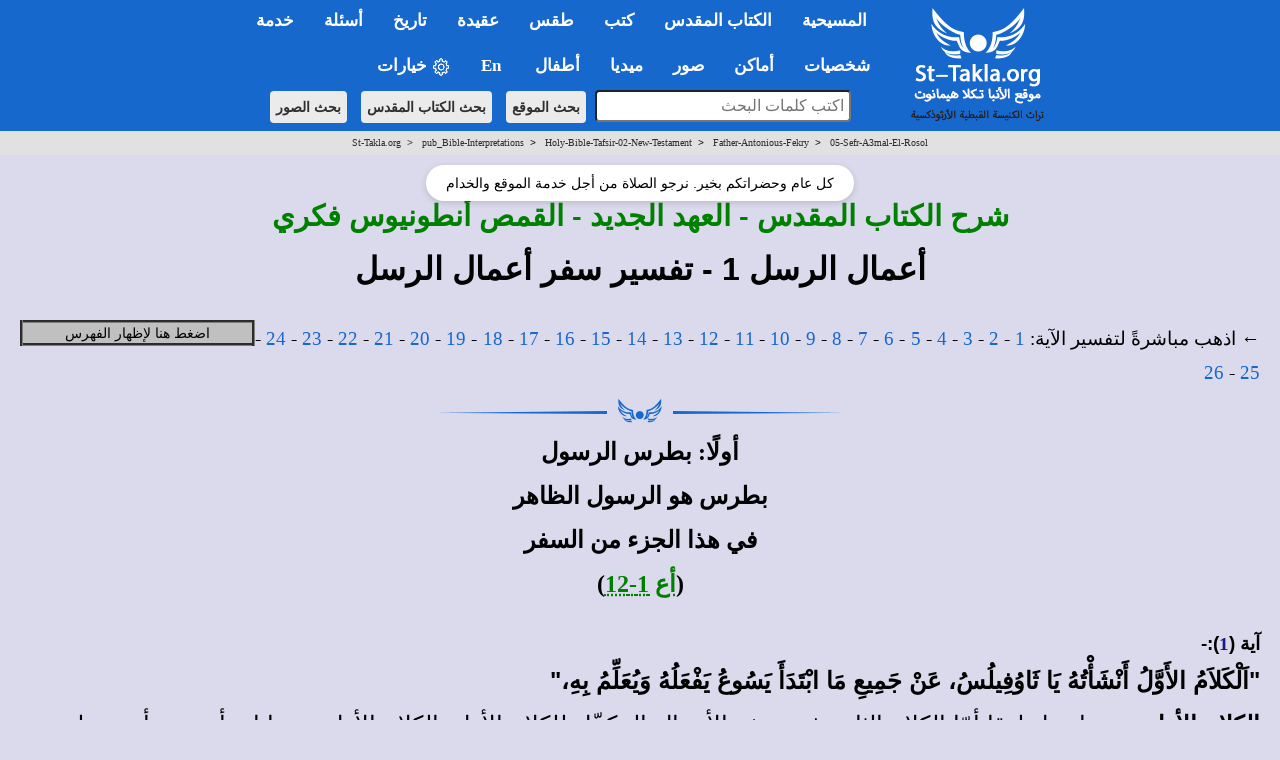

--- FILE ---
content_type: text/html; charset=windows-1256
request_url: https://st-takla.org/pub_Bible-Interpretations/Holy-Bible-Tafsir-02-New-Testament/Father-Antonious-Fekry/05-Sefr-A3mal-El-Rosol/Tafseer-Sefr-Aamal-Al-Rosul__01-Chapter-01.html
body_size: 36041
content:
<!DOCTYPE html>
<html>
<head>
          
<meta property="og:title" name="description" content="أعمال الرسل 1 - تفسير سفر أعمال الرسل الأصحاح الأول - شرح العهد الجديد (شرح التوراة) &lt; موقع الأنبا تكلاهيمانوت">
          
<meta http-equiv="Content-Language" content="ar-eg">
          
<meta http-equiv="Content-Type" content="text/html; charset=windows-1256">

<meta property="og:image" itemprop="image" name="twitter:image" id="metaOpenGraphImage" content="https://st-takla.org/Gallery/var/albums/Bible/Illustrations/Holman-Bible/02-Black-and-White-Biblical-Cliparts/www-St-Takla-org--Descent-of-the-holyspirit-upon-Christ.jpg" />


<title>أعمال الرسل 1 - تفسير سفر أعمال الرسل الأصحاح الأول - شرح العهد الجديد - القمص أنطونيوس فكري | St-Takla.org</title>

<META name="keywords" content= "تفسير، شرح، التفسير، تفسيرات، يسوع, المسيح, كنيسة, القبطية, الإنجيل, المقدس, الكريم, إنجيل, الأسفار, القانونية, الثانية, العهد, العهدين, الآية, آيات, العهد الجديد, العهد القديم">     










<!-- fixing reading Arabic titles that are Win-1256 to convert it to utf-8 for Whatsapp share - 18 December 2025. -->














<!-- og headers 2024 -->
<meta content="summary_large_image" name="twitter:card">
<meta property="og:url" content="https://st-takla.org/pub_Bible-Interpretations/Holy-Bible-Tafsir-02-New-Testament/Father-Antonious-Fekry/05-Sefr-A3mal-El-Rosol/Tafseer-Sefr-Aamal-Al-Rosul__01-Chapter-01.html">
<meta property="og:type" content="website">
<meta property="og:site_name" content="St-Takla.org">
<meta property="fb:app_id" content="677700196384541"/>
<meta property="og:updated_time" content="2026-01-28T13:21:00+02:00" />

<script type="text/javascript" src="/resources/jquery.min.js"></script>

<link rel="stylesheet" type="text/css" href="/resources/2019/bootstrap.min.css" rel="stylesheet">
<script type="text/javascript" src="/resources/2019/bootstrap.min.js"></script>

<!-- the following scripts till before the line of common.css moved here by Mike, Jan 2021, to make them work -->

<!-- font size -->

<script type="text/javascript">
$(document).ready(function() {
    // Cache the body text element by ID for better performance
    var $bodyText = $("#bodytext");

    // Store the original font size in a data attribute on the element itself
    $bodyText.data("orig-size", $bodyText.css("font-size"));

    // Increase font size
    $("#btn-increase3").click(function() {
        changeFontSize(1);
    });

    // Decrease font size
    $("#btn-decrease3").click(function() {
        changeFontSize(-1);
    });

    // Reset to original font size
    $("#btn-orig3").click(function() {
        $bodyText.css("font-size", $bodyText.data("orig-size"));
    });

    // Function to change font size
    function changeFontSize(direction) {
        var currentSize = parseInt($bodyText.css("font-size"), 10); // Get current font size
        var newSize = currentSize + direction; // Adjust font size
        $bodyText.css("font-size", newSize + "px"); // Apply new font size
    }
});
</script>





<!-- font size for large menu -->
<script type="text/javascript">
$(document).ready(function() {
    // Cache the body text element by ID for better performance
    var $bodyText = $("#bodytext");

    // Store the original font size in a data attribute on the element itself
    $bodyText.data("orig-size", $bodyText.css("font-size"));

    // Increase font size
    $("#btn-increase1").click(function() {
        changeFontSize(1);
    });

    // Decrease font size
    $("#btn-decrease1").click(function() {
        changeFontSize(-1);
    });

    // Reset to original font size
    $("#btn-orig1").click(function() {
        $bodyText.css("font-size", $bodyText.data("orig-size"));
    });

    // Function to change font size
    function changeFontSize(direction) {
        var currentSize = parseInt($bodyText.css("font-size"), 10); // Get current font size
        var newSize = currentSize + direction; // Adjust font size
        $bodyText.css("font-size", newSize + "px"); // Apply new font size
    }
});
</script>


<!-- show/hide tables with images -->
  <script type="text/javascript">
    $(window).load(function(){
$(document).ready(function(){
    $("button-hide").click(function(){
        $(".table-responsive").toggle();
    });
});
    });
</script>






<link rel="stylesheet" type="text/css" href="/resources/common.css" />
<script src="/resources/common.js?v=2.3" type="text/javascript"></script>

<link rel="stylesheet" href="/resources/2019/bootstrap-dropdownhover.min.css">
<script src="/resources/2019/bootstrap-dropdownhover.min.js"></script>
<link rel="stylesheet" href="/resources/2019/animate.min.css">

<link href="/resources/2019/common-2-navbar.css" rel="stylesheet">

<script src="/resources/2019/form.js"></script>

<base target="_top">
<meta name="viewport" content="width=device-width, initial-scale=1">
<meta name="theme-color" content="#1668cd">


<!-- background color php cookie -->


<!-- background color css -->
  <style>
  body { background-color: #dbdaec; } /* Here, use the color */
  .color-btn {
    width: 200px; height: 25px;
    display: inline-block;
    cursor: pointer;
    margin: 0; padding: 0;
    border: 1px solid black;
  }
  </style>


<!-- background color js  -->
  <script>
  var setCookie = function (n, val) {
    var exdays = 30;
    var d = new Date();
    d.setTime(d.getTime() + (exdays * 24 * 60 * 60 * 1000));
    var expires = "expires=" + d.toGMTString();
    document.cookie = n + "=" + val + "; " + expires;
  };
  document.onclick = function (e) {
    if (e.target.className == 'color-btn') {
      var favColor = e.target.style.backgroundColor;
      setCookie('color', favColor);
      document.body.style.backgroundColor = favColor;
      console.log(favColor);
    }
  };
  </script>



<!-- 2024 current prayer js  -->
<script>
    function getPrayerLink() {
        const now = new Date();
        const hours = now.getHours();
        let link = "";
        let prayerName = "";

if (hours >= 6 && hours < 9) {
    prayerName = "\u0627\u0644\u0622\u0646: \u0635\u0644\u0627\u0629 \u0628\u0627\u0643\u0631"; // "ط§ظ„ط¢ظ†: طµظ„ط§ط© ط¨ط§ظƒط±"
} else if (hours >= 9 && hours < 12) {
    link = "/Agpeya/Agbeya_03_Terce_.html";
    prayerName = "\u0627\u0644\u0622\u0646: \u0635\u0644\u0627\u0629 \u0627\u0644\u0633\u0627\u0639\u0629 \u0627\u0644\u062b\u0627\u0644\u062b\u0629"; // "ط§ظ„ط¢ظ†: طµظ„ط§ط© ط§ظ„ط³ط§ط¹ط© ط§ظ„ط«ط§ظ„ط«ط©"
} else if (hours >= 12 && hours < 15) {
    link = "/Agpeya/Agbeya_06_Sext_.html";
    prayerName = "\u0627\u0644\u0622\u0646: \u0635\u0644\u0627\u0629 \u0627\u0644\u0633\u0627\u0639\u0629 \u0627\u0644\u0633\u0627\u062f\u0633\u0629"; // "ط§ظ„ط¢ظ†: طµظ„ط§ط© ط§ظ„ط³ط§ط¹ط© ط§ظ„ط³ط§ط¯ط³ط©"
} else if (hours >= 15 && hours < 17) {
    link = "/Agpeya/Agbeya_09_None_.html";
    prayerName = "\u0627\u0644\u0622\u0646: \u0635\u0644\u0627\u0629 \u0627\u0644\u0633\u0627\u0639\u0629 \u0627\u0644\u062a\u0627\u0633\u0639\u0629"; // "ط§ظ„ط¢ظ†: طµظ„ط§ط© ط§ظ„ط³ط§ط¹ط© ط§ظ„طھط§ط³ط¹ط©"
} else if (hours >= 17 && hours < 18) {
    link = "/Agpeya/Agbeya_11_Vespers_.html";
    prayerName = "\u0627\u0644\u0622\u0646: \u0635\u0644\u0627\u0629 \u0627\u0644\u063A\u0631\u0648\u0628"; // "ط§ظ„ط¢ظ†: طµظ„ط§ط© ط§ظ„ط؛ط±ظˆط¨"
} else if (hours >= 18 && hours < 23) {
    link = "/Agpeya/Agbeya_12_Compline_.html";
    prayerName = "\u0627\u0644\u0622\u0646: \u0635\u0644\u0627\u0629 \u0627\u0644\u0646\u0648\u0645"; // "ط§ظ„ط¢ظ†: طµظ„ط§ط© ط§ظ„ظ†ظˆظ…"
} else if (hours >= 23 || hours < 6) {
    link = "/Agpeya/Agbeya_Midnight_.html";
    prayerName = "\u0627\u0644\u0622\u0646: \u0635\u0644\u0627\u0629 \u0646\u0635\u0641 \u0627\u0644\u0644\u064a\u0644"; // "ط§ظ„ط¢ظ†: طµظ„ط§ط© ظ†طµظپ ط§ظ„ظ„ظٹظ„"
}
 else {
                link = "#"; // Default link if no matching time range
                prayerName = "No prayer available at this time";
            }

            // Update all prayer links
            const links = document.querySelectorAll(".prayer-link");
            links.forEach(linkElement => {
                linkElement.href = link;
                linkElement.innerText = prayerName;
            });
        }

        document.addEventListener("DOMContentLoaded", getPrayerLink);

</script>



<!-- breadcrumbs js -->


<!-- float1: to make it rtl for the large one / .container to make the main bar limited  / body {padding-top: 64px!important;} to add padding at top smaller navbar -->
<style>

.float1>li {
float: right!important;
}

.navbar{ font-size:17px!important; width: 100%!important;}
.dropdown-menu{margin-top: -2px; font-size:16px!important;  }
li.dropdown, li.dropdown *{text-align:right; font-weight: bold!important; }

.dropdown-menu>li>a:hover,.dropdown-menu>li>a:focus{background-color:#78B4EC!important;}
.dropdown-menu > li.open > a{background-color:#6A9AC6!important}


.container{width:100%!important;}

.container>.navbar-header, .container-fluid>.navbar-header, .container>.navbar-collapse, .container-fluid>.navbar-collapse {
margin-right: 0px!important;
margin-left: 0px!important;
}

.navbar {
min-height: 0px!important;
margin-bottom: 0px!important;
border-radius: 0px!important;
}

.caret2{
  border-width: 5px;
  border-style: solid;
  border-right: 5px solid transparent;
  border-color: black transparent transparent;
  width: 0;
  height: 0;
  display: inline-block;
}

.caret3{
  border-width: 5px;
  border-style: solid;
  border-right: 5px solid transparent;
  border-color: black transparent transparent;
  width: 0;
  height: 0;
  display: inline-block;
  float: left;
  margin-top: 7px;
}

.divider{
background-color:#8c8b8b !important;
}


@media (max-width: 767px) {
body {padding-top: 64px!important;}
}

h1 * {font-size: 24pt!important; font-weight: bold;}
h2 * {font-size: 22pt!important; font-weight: bold;}
h3 * {font-size: 21pt!important; font-weight: bold;}
h4 * {font-size: 19pt!important; font-weight: bold;}
h5 * {font-size: 16pt!important; font-weight: bold;}
h6 * {font-size: 14pt!important; font-weight: bold;}

</style></head>  
<body>


<!-- for smaller screens -->
<div align="center" class ="visible-xs-block">

    <div class="bs-demo-showcase">
      <nav class="navbar navbar-material-blue navbar-fixed-top" role="navigation">
        <div class="container">

          <div class="navbar-header">
            <button type="button" class="navbar-toggle collapsed" data-toggle="collapse" data-target="#bs-example-navbar-collapse-animations">
              <span class="sr-only">Toggle navigation</span>
              <span class="icon-bar"></span>
              <span class="icon-bar"></span>
              <span class="icon-bar"></span>
            </button>
            <a href="/P-1_.html"><img border="0" src="/resources/2019-test/sts-logo-ar-mobi-2.png" width="242px" align="left"></a>
          </div>

          <div class="collapse navbar-collapse" id="bs-example-navbar-collapse-animations" data-hover="dropdown" data-animations="fadeInDownNew fadeInRightNew fadeInUpNew fadeInLeftNew">
            <ul class="nav navbar-nav navbar-right">

<form method="GET" accept-charset="utf-8" action="/Coptic-Search-St-Takla.org/site_search.php" style="margin-top: 20px;">
    <p dir="rtl" align="center">
    <input type="text" name="q"  style="padding:5px; width:266px;  max-width: 500px;border-radius: 4px;" placeholder="اكتب كلمات البحث" style="font-size: 16px;">
    <input type="hidden" name= "op" value="and" style="font-size: 13px"> <br style="display: block; margin-bottom: 10px;">
    <button type="submit"  class="btn btn-search btn-search-mobile" style="font-size: 14px">بحث الموقع</button> 
    <button type="submit"  class="btn btn-search btn-search-mobile" style="font-size: 14px" formaction="/Bibles/BibleSearch/search.php">بحث الكتاب المقدس</button> 
    <button type="submit"  class="btn btn-search btn-search-mobile" style="font-size: 14px" formaction="/Gallery/search.html?q=">بحث الصور</button>
    </p>
</form>


<li class="dropdown"><a href="#1nav" name="1nav" class="dropdown-toggle" role="button" aria-expanded="false">المسيحية</a>
<ul class="dropdown-menu" role="menu"><br>
<li><a href="/books/fr-tadros-malaty/god/index.html" title="">الله تبارك اسمه</a></li>
<li><a href="/FAQ-Questions-VS-Answers/03-Questions-Related-to-Theology-and-Dogma__Al-Lahoot-Wal-3akeeda/031-La-Ilah-illa-Allah.html" title="">لا إله إلا الله: وحدانية الله في المسيحية</a></li>
<li><a href="/FAQ-Questions-VS-Answers/01-Questions-Related-to-The-Holy-Bible__Al-Ketab-Al-Mokaddas/001-What-is-the-Holy-Bible.html" title="">ما هو الكتاب المقدس وأقسامه؟</a></li>
<li><a href="/FAQ-Questions-VS-Answers/03-Questions-Related-to-Theology-and-Dogma__Al-Lahoot-Wal-3akeeda/046-The-Holy-Quran-and-Christianity.html" title="">فكرة القرآن عن المسيحية</a></li>
</li>
<li class="dropdown"><a href="#" title="">السيد المسيح <span class="caret3"></span></a>
<ul class="dropdown-menu">
<li><a href="/JESUS-index_.html" title="">من هو السيد المسيح</a></li>
<li><a href="/Full-Free-Coptic-Books/His-Holiness-Pope-Shenouda-III-Books-Online/13-Lahout-El-Masi7/Divinity-of-Christ-00-index.html" title="">لاهوت المسيح</a></li>
<li><a href="/Full-Free-Coptic-Books/His-Holiness-Pope-Shenouda-III-Books-Online/12-Tabi3at-Al-Maseeh/Nature-of-Christ_00-index.html" title="">طبيعة المسيح</a></li>
<li><a href="/books/anba-bishoy/christ/index.html" title=""> المسيح مشتهى الأجيال</a></li>
<li><a href="/Full-Free-Coptic-Books/FreeCopticBooks-012-Father-Abdel-Messih-Basiet-Abo-El-Kheir/005-Ana-Rabokom-Fa-E3bodoony/Adore-Me__00-index.html" title="">هل قال المسيح إني أنا ربكم فاعبدوني؟</a></li>
<li><a href="/books/helmy-elkommos/trinity-and-unity/index.html" title="">أسئلة حول التثليث والتوحيد</a></li>
<li><a href="/Full-Free-Coptic-Books/FreeCopticBooks-021-Sts-Church-Sidi-Beshr/002-Hatmeyat-Al-Tagasod-Al-Ilahy/Inevitability-of-the-Incarnation__00-index.html" title="">أسئلة حول التجسد الإلهي</a></li>
<li><a href="/books/helmy-elkommos/cross/index.html" title="">أسئلة حول الصليب</a></li>
<li><a href="/books/anba-bishoy/resurrection-doubts/index.html" title="">الرد على الشكوك الموجهة للقيامة</a></li>
</ul>
</li>
<li class="dropdown"><a href="#" title="">الكنيسة القبطية الأرثوذكسية المصرية <span class="caret3"></span></a>
<ul class="dropdown-menu">
<li><a href="/Saints/Saint-Marc-the-Apostle/St-Mark-the-Evangelist-00-index.html" title="">مارمرقس: المُبَشِّر بالمسيحية في مصر</a></li>
<li><a href="/Coptic-church-1_.html" title="">ملخص تاريخ الكنيسة المصرية القبطية</a></li>
<li><a href="/Coptic-History/000-Coptic-Orthodox-History-00-index_.html" title="">تاريخ الكنسية</a></li>
<li><a href="/FAQ-Questions-VS-Answers/03-Questions-Related-to-Theology-and-Dogma__Al-Lahoot-Wal-3akeeda/037-Coptic-Orthodox-Church.html" title="">ما هي الأرثوذكسية؟ وما الذي يميزها؟</a></li>
<li><a href="/Feastes-&-Special-Events/Coptic-Orthodox-Feasts-Events-Fasting_.html" title="">المواسم والأعياد القبطية</a></li>
<li><a href="/Feastes-&-Special-Events/00-St-Takla.org_Orthodox-Monthly-Coptic-Calendar/00-Al-Natiga-Al-Keptia-Current-Year-index.html" title="">النتيجة القبطية الشهرية</a></li>
<li><a href="/Coptic-Service-Corner/Coptic-Orthodox-Calendar/Coptic-Calendar-01.html" title="">التقويم القبطي لهذا العام</a></li>
</ul>
</li>
<li class="dropdown"><a href="#" title="">المذاهب المسيحية الأخرى <span class="caret3"></span></a>
<ul class="dropdown-menu">
<li><a href="/FAQ-Questions-VS-Answers/03-Questions-Related-to-Theology-and-Dogma__Al-Lahoot-Wal-3akeeda/001-Differences-between-Creeds.html" title="">الفروق بين الأرثوذكسية، الكاثوليكية، البروتستانتية</a></li>
<li><a href="/FAQ-Questions-VS-Answers/03-Questions-Related-to-Theology-and-Dogma__Al-Lahoot-Wal-3akeeda/002-When-did-Church-split.html" title="">متى حدث انفصال المذاهب؟</a></li>
<li class="dropdown"><a href="#" title="">الكاثوليكية <span class="caret3"></span></a>
<ul class="dropdown-menu">
<li><a href="/FAQ-Questions-VS-Answers/03-Questions-Related-to-Theology-and-Dogma__Al-Lahoot-Wal-3akeeda/045-Difference-between-Orthodox-and-Catholic.html" title="">الخلافات العقائدية بين الأرثوذكس والكاثوليك</a></li>
<li><a href="/Full-Free-Coptic-Books/His-Holiness-Pope-Shenouda-III-Books-Online/36-El-Mathar/Reject-Purgatory__00-index.html" title="">لماذا نرفض المطهر؟</a></li>
</ul>
</li>
<li class="dropdown"><a href="#" title="">البروتستانتية الإنجيلية <span class="caret3"></span></a>
<ul class="dropdown-menu">
<li><a href="/FAQ-Questions-VS-Answers/03-Questions-Related-to-Theology-and-Dogma__Al-Lahoot-Wal-3akeeda/072-Disagreement-with-Protestant.html" title="">الخلافات العقائدية بين الأرثوذكس والإنجيليين</a></li>
<li><a href="/Full-Free-Coptic-Books/His-Holiness-Pope-Shenouda-III-Books-Online/31-Lahout-Mokaran-1/Comparative-Theology-00-index.html" title="">الرد على بعض أخطاء البروتستانت</a></li>
</ul>
</li>
<li><a href="/books/pope-sheounda-iii/watchtower/index.html" title="">شهود يهوه</a></li>
<li><a href="/Coptic-Faith-Creed-Dogma/Seventh-day-Adventist-Church-Heresies/Beda3-Al-Advantest-Al-Sabteieen__00-index.html" title="">الأدفنتست السبتيون</a></li>
<li><a href="/FAQ-Questions-VS-Answers/03-Questions-Related-to-Theology-and-Dogma__Al-Lahoot-Wal-3akeeda/039-Ta2efat-El-Khamseeneieen.html" title="">الخمسينيون</a></li>
</ul>
</li>
</ul>
</li>


<hr class="menu-separator-line">
<li class="dropdown"><a href="#2nav" name="2nav" class="dropdown-toggle" role="button" aria-expanded="false">الكتاب&nbsp;المقدس</a>
<ul class="dropdown-menu" role="menu">
<li><a href="/Holy-Bible_.html" title="">الفهرس العام لقسم الكتاب المقدس</a></li>
<li><a href="/Bibles/BibleSearch/search.php?advtab=block" title="">الباحث المتقدم في نص الكتاب المقدس</a></li>
<li class="dropdown"><a href="#" title="">تفسير الكتاب المقدس <span class="caret3"></span></a>
<ul class="dropdown-menu">
<li><a href="/pub_Bible-Interpretations/Tafseer-Al-Keta-Al-Mokadas-index-1-Father-Tadros-Yaacoub-Malaty.html" title="">تفاسير القمص تادرس يعقوب ملطي</a></li>
<li><a href="/pub_Bible-Interpretations/Tafseer-Al-Keta-Al-Mokadas-index-2-Father-Antonios-Fekry.html" title="">تفاسير القمص أنطونيوس فكري</a></li>
<li><a href="/pub_Bible-Interpretations/Tafseer-Al-Keta-Al-Mokadas-index.html" title="">باقي تفاسير الكتاب المقدس</a></li>
</ul>
</li>
<li><a href="/Full-Free-Coptic-Books/FreeCopticBooks-002-Holy-Arabic-Bible-Dictionary/Kamous-Al-Engeel-index.html" title="">قاموس الكتاب المقدس </a></li>
<li><a href="/Coptic-Faith-Creed-Dogma/Science-and-the-Holy-Bible/Bible-n-Science-00-Index.html" title="">الكتاب المقدس والعلم الحديث</a></li>
<li class="dropdown"><a href="#" title="">كتب وأبحاث كتابية <span class="caret3"></span></a>
<ul class="dropdown-menu">
<li><a href="/books/helmy-elkommos/biblical-criticism/index.html" title="">مدارس النقد والتشكيك في العهد القديم والرد عليها</a></li>
<li><a href="/books/helmy-elkommos/biblical-criticism/new-testament/index-new-testament.html" title="">مدارس النقد والتشكيك في العهد الجديد والرد عليها</a></li>
<li><a href="/Full-Free-Coptic-Books/FreeCopticBooks-021-Sts-Church-Sidi-Beshr/001-Al-Ketab-Al-Mokaddas-Hal-Yo3kal-Ta7rifo/Distortion-of-the-Holy-Bible-Is-It-Possible__00-index.html" title="">الكتاب المقدس... هل يُعقل تحريفه؟</a></li>
<li><a href="/books/helmy-elkommos/revelation/index.html" title="">مفهوم الوحي والعصمة في الكتاب المقدس</a></li>
</ul>
</li>
</ul>
</li>


<hr class="menu-separator-line">
<li class="dropdown"><a href="#3nav" name="3nav" class="dropdown-toggle" role="button" aria-expanded="false">كتب</a>
<ul class="dropdown-menu" role="menu">
<li><a href="/Full-Free-Coptic-Books/St-Takla.org_Kotob-Keptya-index-01.html" title="">الفهرس العام لقسم الكتب والمقالات</a></li>
<li><a href="/Full-Free-Coptic-Books/His-Holiness-Pope-Shenouda-III-Books-Online/Pope-Shenoda-Books_.html" title="">كتب البابا شنودة الثالث</a></li>
<li><a href="/Full-Free-Coptic-Books/St-Takla.org_Kotob-Keptya-index-01-a-Bishops.html" title="">كتب الآباء الأساقفة</a></li>
<li><a href="/Full-Free-Coptic-Books/St-Takla.org_Kotob-Keptya-index-01-b-Priests.html" title="">كتب الآباء الكهنة والآباء الرهبان</a></li>
<li><a href="/Full-Free-Coptic-Books/St-Takla.org_Kotob-Keptya-index-01-c-Laymen.html" title="">كتاب الأساتذة الباحثين والعِلمانيين</a></li>
<li><a href="/Full-Free-Coptic-Books/St-Takla.org_Kotob-Keptya-index-01-d-Churches.html" title="">كتب من إصدار كنائس وهيئات</a></li>
<li class="dropdown"><a href="#" title="">الأجبية، وصلوات أخرى <span class="caret3"></span></a>
<ul class="dropdown-menu">
<li><a href="/Agpeya_.html" title="">الأجبية</a></li>
<li><a href="#" class="prayer-link" >Loading...</a></li>
<li><a href="/Prayers-Slawat/Online-Coptic-Prayer-Book-01-Index_.html" title="">صلوات متنوعة</a></li>
</ul>
</li>
</ul>
</li>


<hr class="menu-separator-line">
<li class="dropdown"><a href="#4nav" name="4nav" class="dropdown-toggle" role="button" aria-expanded="false">طقس</a>
<ul class="dropdown-menu" role="menu">
<li><a href="/Coptic-Faith-Creed-Dogma/Coptic-Rite-n-Ritual-Taks-Al-Kanisa/Orthodox-Rites-n-Rituals-000-index.html" title="">الفهرس العام لقسم الطقوس</a></li>
<li><a href="/Full-Free-Coptic-Books/St-Takla.org_Kotob-Keptya-index-02-Church-Books.html" title="">نصوص كتب طقسية</a></li>
<li><a href="/Coptic-Faith-Creed-Dogma/Coptic-Rite-n-Ritual-Taks-Al-Kanisa/Dictionary-of-Coptic-Ritual-Terms/Coptic-Church-Rituals-Lexicon__00-index.html" title="">معجم المصطلحات الطقسية والكلمات الكنسية</a></li>
<li><a href="/Coptic-Faith-Creed-Dogma/Coptic-Rite-n-Ritual-Taks-Al-Kanisa/Orthodox-Rites-n-Rituals-000-index____01-Ritual-Summary.html" title="">ملخص عام لطقوس أهم مواسم وأعياد الكنيسة القبطية</a></li>
</ul>
</li>


<hr class="menu-separator-line">
<li class="dropdown"><a href="#5nav" name="5nav" class="dropdown-toggle" role="button" aria-expanded="false">عقيدة</a>
<ul class="dropdown-menu" role="menu">
<li><a href="/Coptic-Faith-Creed-Dogma/Coptic-Orthodox-Belief-00-index_.html" title="">الفهرس العام لقسم العقيدة واللاهوت</a></li>
<li><a href="/Full-Free-Coptic-Books/FreeCopticBooks-008-Anba-Metropolitan-Bishoy/002-Tabseet-El-Iman/Simplifying-the-Faith__000-index.html" title="">تبسيط الإيمان</a></li>
<li class="dropdown"><a href="#" title="">كتب عقائدية <span class="caret3"></span></a>
<ul class="dropdown-menu">
<li><a href="/Full-Free-Coptic-Books/His-Holiness-Pope-Shenouda-III-Books-Online/33-El-Khalas-Fel-Mafhoum-El-Orsozoksy/Salvation-in-the-Orthodox-Concept-00-index.html" title="">الخلاص في المفهوم الأرثوذكسي</a></li>
<li><a href="/Full-Free-Coptic-Books/His-Holiness-Pope-Shenouda-III-Books-Online/09-Al-Zoga-Al-Wahda-in-Coptic-Church/Monogamy-in-Christianity-00-index.html" title="">شريعة الزوجة الواحدة</a></li>
<li><a href="/Full-Free-Coptic-Books/His-Holiness-Pope-Shenouda-III-Books-Online/13-Lahout-El-Masi7/Divinity-of-Christ-00-index.html" title="">لاهوت المسيح</a></li>
<li><a href="/Full-Free-Coptic-Books/His-Holiness-Pope-Shenouda-III-Books-Online/35-Kanoun-El-Iman/Christian-Faith__00-index.html" title="">قانون الإيمان</a></li>
<li><a href="/FAQ-Questions-VS-Answers/03-Questions-Related-to-Theology-and-Dogma__Al-Lahoot-Wal-3akeeda/037-Coptic-Orthodox-Church.html" title="">عرض عام للتعاليم الأرثوذكسية</a></li>
<li><a href="/books/anba-raphael/church/index.html" title="">العقيدة السليمة في مقابل اللاطائفية</a></li>
<li><a href="/books/anba-raphael/all-may-be-one/index.html" title="">مفهوم الوحدة المسيحية</a></li>
</ul>
</li>
</ul>
</li>


<hr class="menu-separator-line">
<li class="dropdown"><a href="#6nav" name="6nav" class="dropdown-toggle" role="button" aria-expanded="false">تاريخ</a>
<ul class="dropdown-menu" role="menu">
<li><a href="/Coptic-History/000-Coptic-Orthodox-History-00-index_.html" title="">الفهرس العام لقسم التاريخ المسيحي والكنسي</a></li>
<li><a href="/Coptic-church-1_.html" title="">ملخص لتاريخ الكنيسة المصرية القبطية</a></li>
<li><a href="/Coptic-History/001-History-of-Christianity__Al-Tarikh-Al-Masi7i_index.html" title="">مذكرات في تاريخ الكنيسة القبطية</a></li>
<li><a href="/Coptic-History/002-The-Coptic-Orthodox-Councils__Al-Magame3-Al-Mokadasa-index-01.html" title="">ملخص عام المجامع المسكونية</a></li>
</ul>
</li>




<hr class="menu-separator-line">
<li class="dropdown"><a href="#7nav" name="7nav" class="dropdown-toggle" role="button" aria-expanded="false">أسئلة</a>
<ul class="dropdown-menu" role="menu">
<li><a href="/FAQ-Questions-VS-Answers/St-Takla.org_FAQ_00-index_.html" title="">الفهرس العام لقسم الأسئلة والإجابات</a></li>
<li><a href="/FAQ-Questions-VS-Answers/St-Takla.org_FAQ_01-Questions-Related-to-The-Holy-Bible__Al-Ketab-Al-Mokaddas-index_.html" title="">أسئلة وأجوبة عن الكتاب المقدس</a></li>
<li><a href="/FAQ-Questions-VS-Answers/St-Takla.org_FAQ_02-Questions-Related-to-Youth-and-Family__Al-Shabab-Wal-Osra-index_.html" title="">أسئلة وأجوبة عن الشباب والأسرة</a></li>
<li><a href="/FAQ-Questions-VS-Answers/St-Takla.org_FAQ_03-Questions-Related-to-Theology-and-Dogma__Al-Lahoot-Wal-3akeeda-index_.html" title="">أسئلة وأجوبة عن الإيمان والعقيدة</a></li>
<li><a href="/FAQ-Questions-VS-Answers/St-Takla.org_FAQ_04-Questions-Related-to-Spiritual-Issues__Ro7eyat-3amma-index_.html" title="">أسئلة وأجوبة عن روحيات عامة</a></li>
</ul>
</li>



<hr class="menu-separator-line">
<li class="dropdown"><a href="#8nav" name="8nav" class="dropdown-toggle" role="button" aria-expanded="false">خدمة</a>
<ul class="dropdown-menu" role="menu">
<li><a href="/Coptic-Service-Corner/Rokn-El-Khedma-index_.html" title="">الفهرس العام لقسم الخدمة</a></li>
<li><a href="/Coptic-Service-Corner/Serving-Disabled/00-Mental-Retardation-n-Disability-index.html" title="خدمة الإعاقة والمعاقين">خدمة ذوي الاحتياجات الخاصة: أصحاب الهمم</a></li>
<li><a href="/Coptic-Service-Corner/Sunday-School-Syllabus/Manhag-Al-Khedma-00-index.html" title="">مناهج التربية الكنسية</a></li>
<li><a href="/Lyrics-Spiritual-Songs/Spiritual_Songs_Lyrics_000-Index_.html" title="">أرشيف كلمات الترانيم والألحان</a></li>
<li><a href="/Coptic-Service-Corner/Christian-Coptic-Stories/Kesass-index-01_.html" title="">قصص مسيحية</a></li>
<li><a href="/Coptic-Service-Corner/Christian-n-Bible-Quizzes/Christian-Quiz-00-index.html" title="">مسابقات مسيحية</a></li>
<li><a href="/Coptic-Service-Corner/08-Retreat-Houses/Beyout-El-Khelwa-Wal-Mo2tamarat__00-index.html" title="">بيوت خلوة، مؤتمرات، هيئات</a></li>
<li class="dropdown"><a href="#" title="">خدمة الشباب <span class="caret3"></span></a>
<ul class="dropdown-menu">
<li><a href="/books/helmy-elkommos/atheism/index.html" title="">الإلحاد</a></li>
<li><a href="/books/helmy-elkommos/addiction/index.html" title="">الإدمان</a></li>
<li><a href="/FAQ-Questions-VS-Answers/02-Questions-Related-to-Youth-and-Family__Al-Shabab-Wal-Osra/012-I-want-to-commit-suicide.html" title="">الانتحار</a></li>
<li><a href="/Full-Free-Coptic-Books/FreeCopticBooks-009-Bishop-Moussa/002-Al-Shabab-Wa-Hayat-Al-Tahara/Youth-n-Purity-00-index.html" title="">الشباب وحياة الطهارة</a></li>
</ul>
</li>
<li class="dropdown"><a href="#" title="">خدمة الأسرة <span class="caret3"></span></a>
<ul class="dropdown-menu">
<li><a href="/books/fr-salaib-hakim/sanctity-married/index.html" title="">القداسة في المسيحية بين المتزوجين</a></li>
<li><a href="/books/fr-salaib-hakim/engagement/index.html" title="">الاختيار والخطوبة في الإيمان المسيحي</a></li>
</ul>
</li>
<li class="dropdown"><a href="#" title="">خدمة الطفولة والفتيان <span class="caret3"></span></a>
<ul class="dropdown-menu">
<li><a href="/books/anba-bimen/religious-sense/index.html" title="">الشعور الديني في الطفولة والمراهقة</a></li>
<li><a href="/Full-Free-Coptic-Books/His-Holiness-Pope-Shenouda-III-Books-Online/24-Kayfa-No3amel-El-Atfal/How-to-Relate-to-Children__00-index.html" title="">كيف نعامل الأطفال؟</a></li>
<li><a href="/Kids-Corner/Kids-index_.html" title="">ركن الأطفال في الموقع</a></li>
</ul>
</li>
</ul>
</li>



<hr class="menu-separator-line">
<li class="dropdown"><a href="#9nav" name="9nav" class="dropdown-toggle" role="button" aria-expanded="false">شخصيات</a>
<ul class="dropdown-menu" role="menu">
<li><a href="/characters/index.html" title="">الفهرس العام لقسم الشخصيات</a></li>
<li class="dropdown"><a href="#" title="">بابوات الكنيسة القبطية الأرثوذكسية <span class="caret3"></span></a>
<ul class="dropdown-menu">
<li><a href="/Saints/Coptic-Synaxarium-Orthodox-Saints-Biography-00-Coptic-Orthodox-Popes/Coptic-Popes-History_000-index_.html" title="">سير بطاركة الكنيسة القبطية</a></li>
<li><a href="/Saints/popes/118/pope-tawadrous-ii.html" title="">البابا تواضروس الثاني</a></li>
<li><a href="/Saints/Coptic-Synaxarium-Orthodox-Saints-Biography-00-Coptic-Orthodox-Popes/Life-of-Coptic-Pope-117-Pope-Shenouda-III_.html" title="">البابا شنودة الثالث</span></a></li>
<li><a href="/Saints/Coptic-Synaxarium-Orthodox-Saints-Biography-00-Coptic-Orthodox-Popes/Life-of-Coptic-Pope-116-Pope-Cyril-VI_.html" title="">البابا كيرلس السادس</a></li>
</ul>
</li>
<li><a href="/Saints/Coptic-Saint-Hagiography-Kediseen-00-index.html" title="">سير قديسين</a></li>
<li><a href="/Saints/bishops/index.html" title="">الآباء الأساقفة</a></li>
<li><a href="/characters/monk-father/index.html" title="">الآباء الرهبان</a></li>
<li><a href="/characters/priest-pastor-father/index.html" title="">الآباء الكهنة</a></li>
</ul>
</li>


<hr class="menu-separator-line">
<li class="dropdown"><a href="#10nav" name="10nav" class="dropdown-toggle" role="button" aria-expanded="false">أماكن</a>
<ul class="dropdown-menu" role="menu">
<li class="dropdown"><a href="#" title="">روابط مواقع إلكترونية قبطية <span class="caret3"></span></a>
<ul class="dropdown-menu">
<li><a href="/Links/Coptic-links-1_.html" title="">الفهرس العام لقسم المواقع القبطية</a></li>
<li><a href="/Links/Coptic-Links-01_Dioceses-Bishoprics_.html" title="">مواقع إيبارشيات</a></li>
<li><a href="/Links/Coptic-Links-02-Churches_.html" title="">مواقع كنائس</a></li>
</ul>
</li>
<li><a href="/Coptic-History/places/index.html" title="">دليل الكنائس القبطية في مصر</a></li>
<li><a href="/Coptic-History/places/monasteries/index.html" title="">دليل الأديرة القبطية الأرثوذكسية</a></li>
<li><a href="/Coptic-History/organizations/index.html" title="">الهيئات والمنظمات المسيحية</a></li>
</ul>
</li>



<hr class="menu-separator-line">
<li class="dropdown"><a href="#11nav" name="11nav" class="dropdown-toggle" role="button" aria-expanded="false" title="معرض الصور Gallery">صور</a>  
<ul class="dropdown-menu" role="menu">
<li class="dropdown"><a href="#" title="">صور شخصيات <span class="caret3"></span></a>  
<ul class="dropdown-menu">
<li><a href="/Gallery/Jesus-Christ.html" title="">صور السيد المسيح</a></li>
<li><a href="/Gallery/Saint-Mary.html" title="">صور العذراء مريم</a></li>
<li><a href="/Gallery/Angels-and-Archangels.html" title="">صور الملائكة</a></li>
<li><a href="/Gallery/Saints-and-Figures.html" title="">صور قديسين</a></li>
<li><a href="/Gallery/Clergy.html" title="">صور الإكليروس</a></li>
</ul>
</li>
<li><a href="/Gallery/Bible.html" title="">صور الكتاب المقدس</a></li>
<li><a href="/Gallery/Kids/Coloring.html" title="">صور تلوين</a></li>
<li><a href="/Gallery" title="">المزيد من الصور</a></li>
<li><form method="GET"  accept-charset="utf-8" action="/Gallery/search.html?q=">
          <p dir="rtl" style="padding-right: 15px">
          <input type="text" name="q"  placeholder="اكتب كلمات البحث" style="font-size: 13px;height:32px;border-radius:4px;"> <!-- orginal fontsize only -->
          <input type="hidden" name="op" value="and" style="font-size: 13px">
          <button type="submit" class="btn btn-primary btn-search" style="font-size: 14px">بحث في الجاليري</button></p>
      </form></li>
</ul>
</li>


<hr class="menu-separator-line">
<li class="dropdown"><a href="#12nav" name="12nav" class="dropdown-toggle" role="button" aria-expanded="false">ميديا</a>
<ul class="dropdown-menu" role="menu">
<li><a href="/Multimedia/001-Carols-index.html" title="">ترانيم</a></li>
<li><a href="/Multimedia/002-Hymns-index.html" title="">ألحان</a></li>
<li><a href="/Multimedia/003-Masses-index.html" title="">قداسات</a></li>
<li><a href="/Multimedia/004-Sermons-index.html" title="">عظات</a></li>
<li><a href="/Multimedia/005-Praise-index.html" title="">التسبحة</a></li>
<li><a href="/Multimedia/006-Agpeya-index.html" title="">الأجبية المسموعة</a></li>
</ul>
</li>


<hr class="menu-separator-line">


<hr class="menu-separator-line">
<li class="dropdown"><a href="/" class="nav-link" id="navbarDropdown" role="button" aria-haspopup="true" aria-expanded="false" title="النسخة الإنجليزية من الموقع English version of the website">&nbsp;En</a></li>



<hr class="menu-separator-line">
<li class="dropdown" style="margin-bottom: 70px;"><a href="#14nav" name="14nav" class="dropdown-toggle" role="button" aria-expanded="false" title="خيارات تغيير الخلفية وحجم الخط وإخفاء الصور options">خيارات  <img border="0" src="/resources/2019/gear.png" width="20" height ="20"></a>
<ul class="dropdown-menu" role="menu">
<li class="dropdown" dir="rtl"><a href="#" title="">لون الخلفية (يتم حِفظه) <span class="caret3"></span></a>
  <ul class="dropdown-menu">      <li style="text-align: center!important;"><button class="color-btn" style="background-color: #dbdaec"></button></li>
          <li style="text-align: center!important;"><button class="color-btn" style="background-color: #bccbde"></button></li>
          <li style="text-align: center!important;"><button class="color-btn" style="background-color: #c2dde6"></button></li>
          <li style="text-align: center!important;"><button class="color-btn" style="background-color: #C2E5C6"></button></li>
          <li style="text-align: center!important;"><button class="color-btn" style="background-color: #c5d5cb"></button></li>
          <li style="text-align: center!important;"><button class="color-btn" style="background-color: #e3e0cf"></button></li>
          <li style="text-align: center!important;"><button class="color-btn" style="background-color: #e6e9f0"></button></li>
          <li style="text-align: center!important;"><button class="color-btn" style="background-color: #f8e5e5"></button></li>
          <li style="text-align: center!important;"><button class="color-btn" style="background-color: #ffffff"></button></li>
      </ul>
</li>
<li class="dropdown"><a href="#" title="">حجم الخط <span class="caret3"></span></a>
<ul class="dropdown-menu">
<li><a href="#" id="btn-decrease3">خط أصغر</a></li>
<li><a href="#" id="btn-orig3">الحجم الأصلي</a></li>
<li><a href="#" id="btn-increase3">خط أكبر</a></li>
</ul>
</li>
<li><button-hide style="color: white; margin-right: 14px;">إخفاء/إظهار الصور والجداول</button></li>
</ul>
</li>


</ul>
</div>
</div>
</nav>
</div>


<div id="rcorners3" dir="ltr" style="margin-right: -20px!important; margin-left: -20px!important; width: auto!important;"><span class='bc0'><a href='/'>St-Takla.org</a> &nbsp;>&nbsp;&nbsp;</span> <span class='bc1'><a href='/pub_Bible-Interpretations/'>pub_Bible-Interpretations</a> &nbsp;>&nbsp;&nbsp;</span> <span class='bc2'><a href='/pub_Bible-Interpretations/Holy-Bible-Tafsir-02-New-Testament/'>Holy-Bible-Tafsir-02-New-Testament</a> &nbsp;>&nbsp;&nbsp;</span> <span class='bc3'><a href='/pub_Bible-Interpretations/Holy-Bible-Tafsir-02-New-Testament/Father-Antonious-Fekry/'>Father-Antonious-Fekry</a> &nbsp;>&nbsp;&nbsp;</span> <span class='bc4'><a href='/pub_Bible-Interpretations/Holy-Bible-Tafsir-02-New-Testament/Father-Antonious-Fekry/05-Sefr-A3mal-El-Rosol/'>05-Sefr-A3mal-El-Rosol</a></span></div>


<!-- Prayer Message Overlay (Mobile) -->
<div id="prayerMessageMob" style="
    margin: 5px auto;
    display: none;
    background: white;
    border-radius: 20px;
    padding: 4px 10px;
    font-size: 13px;
    font-family: Arial, sans-serif;
    box-shadow: 0 1px 3px rgba(0,0,0,0.1);
    width: fit-content;
    text-align: center;
">
  كل عام وحضراتكم بخير. نرجو الصلاة من أجل خدمة الموقع والخدام
</div>

<script>
function setCookieMob(name, value, days) {
  var d = new Date();
  d.setTime(d.getTime() + (days*24*60*60*1000));
  document.cookie = name + "=" + value + ";expires=" + d.toUTCString() + ";path=/";
}
function getCookieMob(name) {
  var cname = name + "=";
  var decoded = decodeURIComponent(document.cookie);
  var ca = decoded.split(';');
  for (var i=0;i<ca.length;i++) {
    var c = ca[i].trim();
    if (c.indexOf(cname) == 0) return c.substring(cname.length,c.length);
  }
  return "";
}

window.addEventListener("load", function() {
  if (!getCookieMob("prayerMessageShownMob")) {
    var msgMob = document.getElementById("prayerMessageMob");
    if (msgMob) {
      msgMob.style.display = "block";
      setTimeout(function(){ msgMob.style.display="none"; }, 10000);
      setCookieMob("prayerMessageShownMob", "yes", 30);
    }
  }
});
</script>


</div>



<!-- main bar -->
<div style="height: 150px; width: 100%; margin-bottom: 50px" class ="visible-md-block visible-lg-block visible-sm-block">
<div style="background-color: #1668cd;  height: 132px; width: 100%; float: right; margin-right: -20px!important; margin-left: -20px!important; position: absolute" class ="visible-md-block visible-lg-block visible-sm-block">

<div align="center" class ="visible-md-block visible-lg-block visible-sm-block">

<table dir="rtl" border="0" cellspacing="0" cellpadding="0" >

<tr>
<td rowspan="2" bgcolor="#1668cd">
<a href="/P-1_.html"><img border="0" src="/resources/2019-test/sts-logo-ar-2.png" align="left"></a>
</td>

<td>


    <div class="bs-demo-showcase">
      <nav class="navbar navbar-material-blue " role="navigation" >
        <div class="container">

          <div class="collapse navbar-collapse" id="bs-example-navbar-collapse-animations" data-hover="dropdown" data-animations="fadeInDownNew fadeInRightNew fadeInUpNew fadeInLeftNew">
            <ul class="nav navbar-nav navbar-right float1">



<li class="dropdown"><a href="#" class="dropdown-toggle" role="button" aria-expanded="false">المسيحية</a>
<ul class="dropdown-menu" role="menu">
<li><a href="/books/fr-tadros-malaty/god/index.html" title="">الله تبارك اسمه</a></li>
<li><a href="/FAQ-Questions-VS-Answers/03-Questions-Related-to-Theology-and-Dogma__Al-Lahoot-Wal-3akeeda/031-La-Ilah-illa-Allah.html" title="">لا إله إلا الله: وحدانية الله في المسيحية</a></li>
<li><a href="/FAQ-Questions-VS-Answers/01-Questions-Related-to-The-Holy-Bible__Al-Ketab-Al-Mokaddas/001-What-is-the-Holy-Bible.html" title="">ما هو الكتاب المقدس وأقسامه؟</a></li>
<li><a href="/FAQ-Questions-VS-Answers/03-Questions-Related-to-Theology-and-Dogma__Al-Lahoot-Wal-3akeeda/046-The-Holy-Quran-and-Christianity.html" title="">فكرة القرآن عن المسيحية</a></li>
<li class="divider"></li>
<li class="dropdown"><a href="#" title="">السيد المسيح <span class="caret2"></span></a>
<ul class="dropdown-menu">
<li><a href="/JESUS-index_.html" title="">من هو السيد المسيح</a></li>
<li><a href="/Full-Free-Coptic-Books/His-Holiness-Pope-Shenouda-III-Books-Online/13-Lahout-El-Masi7/Divinity-of-Christ-00-index.html" title="">لاهوت المسيح</a></li>
<li><a href="/books/helmy-elkommos/divinity-of-christ/index.html" title="">ألوهية المسيح: بحث آخر</a></li>
<li><a href="/Full-Free-Coptic-Books/His-Holiness-Pope-Shenouda-III-Books-Online/12-Tabi3at-Al-Maseeh/Nature-of-Christ_00-index.html" title="">طبيعة المسيح</a></li>
<li><a href="/books/anba-bishoy/christ/index.html" title=""> المسيح مشتهى الأجيال</a></li>
<li><a href="/Full-Free-Coptic-Books/FreeCopticBooks-012-Father-Abdel-Messih-Basiet-Abo-El-Kheir/005-Ana-Rabokom-Fa-E3bodoony/Adore-Me__00-index.html" title="">هل قال المسيح إني أنا ربكم فاعبدوني؟</a></li>
<li><a href="/Full-Free-Coptic-Books/FreeCopticBooks-005-Is-there-a-New-Prophet-After-Jesus/index.html" title="">هل تنبأ الإنجيل عن نبي يأتي بعد المسيح؟</a></li>
<li class="divider"></li>
<li><a href="/books/helmy-elkommos/trinity-and-unity/index.html" title="">أسئلة حول التثليث والتوحيد</a></li>
<li><a href="/Full-Free-Coptic-Books/FreeCopticBooks-021-Sts-Church-Sidi-Beshr/002-Hatmeyat-Al-Tagasod-Al-Ilahy/Inevitability-of-the-Incarnation__00-index.html" title="">أسئلة حول التجسد الإلهي</a></li>
<li><a href="/books/helmy-elkommos/cross/index.html" title="">أسئلة حول الصليب</a></li>
<li><a href="/books/anba-bishoy/resurrection-doubts/index.html" title="">الرد على الشكوك الموجهة للقيامة</a></li>
</ul>
</li>
<li class="dropdown"><a href="#" title="">الكنيسة القبطية الأرثوذكسية المصرية <span class="caret2"></span></a>
<ul class="dropdown-menu">
<li><a href="/Saints/Saint-Marc-the-Apostle/St-Mark-the-Evangelist-00-index.html" title="">مارمرقس: المُبَشِّر بالمسيحية في مصر</a></li>
<li><a href="/Coptic-church-1_.html" title="">ملخص تاريخ الكنيسة المصرية القبطية</a></li>
<li><a href="/Coptic-History/000-Coptic-Orthodox-History-00-index_.html" title="">تاريخ الكنسية</a></li>
<li><a href="/FAQ-Questions-VS-Answers/03-Questions-Related-to-Theology-and-Dogma__Al-Lahoot-Wal-3akeeda/037-Coptic-Orthodox-Church.html" title="">ما هي الأرثوذكسية؟ وما الذي يميزها؟</a></li>
<li><a href="/Feastes-&-Special-Events/Coptic-Orthodox-Feasts-Events-Fasting_.html" title="">المواسم والأعياد القبطية</a></li>
<li><a href="/Feastes-&-Special-Events/00-St-Takla.org_Orthodox-Monthly-Coptic-Calendar/00-Al-Natiga-Al-Keptia-Current-Year-index.html" title="">النتيجة القبطية الشهرية</a></li>
<li><a href="/Coptic-Service-Corner/Coptic-Orthodox-Calendar/Coptic-Calendar-01.html" title="">التقويم القبطي لهذا العام</a></li>
<li><a href="/Coptic-Faith-Creed-Dogma/Coptic-Orthodox-Belief-00-index_.html" title="">إيمان الكنيسة القبطية والعقيدة</a></li>
<li><a href="/Coptic-Faith-Creed-Dogma/Coptic-Rite-n-Ritual-Taks-Al-Kanisa/Orthodox-Rites-n-Rituals-000-index.html" title="">طقوس الكنيسة القبطية </a></li>
<li><a href="/Saints/Coptic-Synaxarium-Orthodox-Saints-Biography-00-Coptic-Orthodox-Popes/Coptic-Popes-History_000-index_.html" title="">تاريخ البابوات</a></li>
<li><a href="/Coptic-History/places/index.html" title="">دليل الكنائس القبطية في مصر</a></li>
<li class="dropdown"><a href="#" title="">الرهبنة والبتولية <span class="caret2"></span></a>
<ul class="dropdown-menu">
<li><a href="/books/anba-bishoy/monasticism/index.html" title="">كيف بدأت الرهبنة في المسيحية</a></li>
<li><a href="/Full-Free-Coptic-Books/FreeCopticBooks-006-His-Grace-Bishop-Makarios/005-Lematha-Yokbel-Shabab-3ala-El-Rahbana/Coptic-Youth-Monasticism-00-index.html" title="">لماذا يقبل شباب الأقباط على الرهبنة؟</a></li>
<li><a href="/books/fr-salaib-hakim/sanctity-chaste/index.html" title="">القداسة في المسيحية بين المتبتلين</a></li>
</ul>
</li>
</ul>
</li>
<li class="dropdown"><a href="#" title="">المذاهب المسيحية الأخرى <span class="caret2"></span></a>
<ul class="dropdown-menu">
<li><a href="/FAQ-Questions-VS-Answers/03-Questions-Related-to-Theology-and-Dogma__Al-Lahoot-Wal-3akeeda/001-Differences-between-Creeds.html" title="">الفروق بين الأرثوذكسية، الكاثوليكية، البروتستانتية</a></li>
<li><a href="/FAQ-Questions-VS-Answers/03-Questions-Related-to-Theology-and-Dogma__Al-Lahoot-Wal-3akeeda/002-When-did-Church-split.html" title="">متى حدث انفصال المذاهب؟</a></li>
<li><a href="/books/anba-raphael/vanity-of-heretics/index.html" title="">حل تعاظم أهل البدع</a></li>
<li><a href="/books/anba-raphael/church/index.html" title="">بدعة اللاطائفية</a></li>
<li><a href="/books/anba-raphael/apostolic-succession/index.html" title="">الخلافة الرسولية في الفكر الأرثوذكسي</a></li>
<li class="divider"></li>
<li class="dropdown"><a href="#" title="">الكاثوليكية <span class="caret2"></span></a>
<ul class="dropdown-menu">
<li><a href="/FAQ-Questions-VS-Answers/03-Questions-Related-to-Theology-and-Dogma__Al-Lahoot-Wal-3akeeda/045-Difference-between-Orthodox-and-Catholic.html" title="">الخلافات العقائدية بين الأرثوذكس والكاثوليك</a></li>
<li><a href="/Full-Free-Coptic-Books/His-Holiness-Pope-Shenouda-III-Books-Online/36-El-Mathar/Reject-Purgatory__00-index.html" title="">لماذا نرفض المطهر؟</a></li>
</ul>
</li>
<li class="dropdown"><a href="#" title="">البروتستانتية الإنجيلية <span class="caret2"></span></a>
<ul class="dropdown-menu">
<li><a href="/FAQ-Questions-VS-Answers/03-Questions-Related-to-Theology-and-Dogma__Al-Lahoot-Wal-3akeeda/072-Disagreement-with-Protestant.html" title="">الخلافات العقائدية بين الأرثوذكس والإنجيليين</a></li>
<li><a href="/Full-Free-Coptic-Books/His-Holiness-Pope-Shenouda-III-Books-Online/31-Lahout-Mokaran-1/Comparative-Theology-00-index.html" title="">الرد على بعض أخطاء البروتستانت</a></li>
</ul>
</li>
<li><a href="/books/pope-sheounda-iii/watchtower/index.html" title="">شهود يهوه</a></li>
<li><a href="/Coptic-Faith-Creed-Dogma/Seventh-day-Adventist-Church-Heresies/Beda3-Al-Advantest-Al-Sabteieen__00-index.html" title="">الأدفنتست السبتيون</a></li>
<li><a href="/FAQ-Questions-VS-Answers/03-Questions-Related-to-Theology-and-Dogma__Al-Lahoot-Wal-3akeeda/039-Ta2efat-El-Khamseeneieen.html" title="">الخمسينيون</a></li>
</ul>
</li>
</ul>
</li>


<li class="dropdown"><a href="#" class="dropdown-toggle" role="button" aria-expanded="false">الكتاب&nbsp;المقدس</a>
<ul class="dropdown-menu" role="menu">
<li><a href="/Holy-Bible_.html" title="">الفهرس العام لقسم الكتاب المقدس</a></li>
<li><a href="/Bibles/BibleSearch/indexes/ot-chapters.html" title="">العهد القديم: أصحاح في الصفحة</a></li>
<li><a href="/Bibles/BibleSearch/indexes/ot-full.html" title="">العهد القديم: السفر في صفحة</a></li>
<li><a href="/Bibles/BibleSearch/indexes/nt-chapters.html" title="">العهد الجديد: أصحاح في الصفحة</a></li>
<li><a href="/Bibles/BibleSearch/indexes/nt-full.html" title="">العهد الجديد: السفر في صفحة</a></li>
<li class="divider"></li>
<li><a href="/Bibles/BibleSearch/search.php" title="">البحث في نص الكتاب المقدس</a></li>
<li><a href="/Bibles/BibleSearch/search.php?advtab=block" title="">الباحث المتقدم في نص الكتاب المقدس</a></li>
<li class="divider"></li>
<li class="dropdown"><a href="#" title="">تفسير الكتاب المقدس <span class="caret2"></span></a>
<ul class="dropdown-menu">
<li><a href="/pub_Bible-Interpretations/Tafseer-Al-Keta-Al-Mokadas-index-1-Father-Tadros-Yaacoub-Malaty.html" title="">تفاسير القمص تادرس يعقوب ملطي</a></li>
<li><a href="/pub_Bible-Interpretations/Tafseer-Al-Keta-Al-Mokadas-index-2-Father-Antonios-Fekry.html" title="">تفاسير القمص أنطونيوس فكري</a></li>
<li><a href="/pub_Bible-Interpretations/Tafseer-Al-Keta-Al-Mokadas-index-0-By-Author.html" title="">تقسيم التفاسير حسب المؤلف</a></li>
<li><a href="/pub_Bible-Interpretations/Tafaseer-index/Arabic-Bible-Commentary-00-index.html" title="">تقسيم التفاسير بمجموعة الأسفار</a></li>
<li><a href="/pub_Bible-Interpretations/Introductions-Elkalima-Arabic-Bible-Fr-A-F/Explaining-Holy-Bible-00-index-Father-AntoniousFahmy.html" title="">مقدمات في أسفار الكتاب المقدس</a></li>
<li><a href="/pub_Bible-Interpretations/Tafseer-Al-Keta-Al-Mokadas-index.html" title="">باقي تفاسير الكتاب المقدس</a></li>
</ul>
</li>
<li><a href="/Full-Free-Coptic-Books/FreeCopticBooks-002-Holy-Arabic-Bible-Dictionary/Kamous-Al-Engeel-index.html" title="">قاموس الكتاب المقدس </a></li>
<li><a href="/FAQ-Questions-VS-Answers/St-Takla.org_FAQ_01-Questions-Related-to-The-Holy-Bible__Al-Ketab-Al-Mokaddas-index_.html" title="">سؤال وجواب عن الإنجيل</a></li>
<li><a href="/Coptic-Faith-Creed-Dogma/Science-and-the-Holy-Bible/Bible-n-Science-00-Index.html" title="">الكتاب المقدس والعلم الحديث</a></li>
<li class="dropdown"><a href="#" title="">كتب وأبحاث كتابية <span class="caret2"></span></a>
<ul class="dropdown-menu">
<li><a href="/books/helmy-elkommos/biblical-criticism/index.html" title="">مدارس النقد والتشكيك في العهد القديم والرد عليها</a></li>
<li><a href="/books/helmy-elkommos/biblical-criticism/new-testament/index-new-testament.html" title="">مدارس النقد والتشكيك في العهد الجديد والرد عليها</a></li>
<li><a href="/FAQ-Questions-VS-Answers/01-Questions-Related-to-The-Holy-Bible__Al-Ketab-Al-Mokaddas/004-Distortion-of-the-Holy-Bible.html" title="">الرد على دعوى تحريف الكتاب المقدس</a></li>
<li><a href="/FAQ-Questions-VS-Answers/01-Questions-Related-to-The-Holy-Bible__Al-Ketab-Al-Mokaddas/041-Righteous-Bible.html" title="">سلامة الإنجيل من التحريف</a></li>
<li><a href="/books/anba-raphael/credibility-of-revelation/index.html" title="">مصداقية الوحي في العهد القديم</a></li>
<li><a href="/Full-Free-Coptic-Books/FreeCopticBooks-021-Sts-Church-Sidi-Beshr/001-Al-Ketab-Al-Mokaddas-Hal-Yo3kal-Ta7rifo/Distortion-of-the-Holy-Bible-Is-It-Possible__00-index.html" title="">الكتاب المقدس... هل يُعقل تحريفه؟</a></li>
<li><a href="/books/helmy-elkommos/ot-god/index.html" title="">هل إله العهد القديم إله قاس؟</a></li>
<li><a href="/books/helmy-elkommos/bible-gospel/index.html" title="">أسئلة حول صحة الكتاب المقدس</a></li>
<li><a href="/books/helmy-elkommos/revelation/index.html" title="">مفهوم الوحي والعصمة في الكتاب المقدس</a></li>
</ul>
</li>
<li class="divider"></li>
<li><a href="/Coptic-Bible-Maps/Holy-Bible-Map-index-01-Old-Testament.html" title="">خرائط العهد القديم</a></li>
<li><a href="/Coptic-Bible-Maps/Holy-Bible-Map-index-02-New-Testament.html" title="">خرائط العهد الجديد</a></li>
<li><a href="/Gallery/Bible/Maps.html" title="">صور خرائط متنوعة من الكتاب المقدس</a></li>
<li class="divider"></li>
<li><a href="/Coptic-Service-Corner/Memorize-Bible-Verses/1-Aiat-Engil-by-Letter/Bible-Verses-by-Letter_00-Index.html" title="">آيات بالحروف الأبجدية</a></li>
<li><a href="/Coptic-Service-Corner/Memorize-Bible-Verses/2-Ayat-Engeel-by-Subject/Bible-Verses-About_000-Index.html" title="">آيات مقسمة بالموضوع</a></li>
<li class="divider"></li>
<li><a href="/Gallery/Bible.html" title="">صور من الكتاب المقدس</a></li>
<li><a href="/Gallery/Bible/verses.html" title="">صور نصوص آيات وأصحاحات الإنجيل</a></li>
</ul>
</li>


<li class="dropdown"><a href="#" class="dropdown-toggle" role="button" aria-expanded="false">كتب</a>
<ul class="dropdown-menu" role="menu">
<li><a href="/Holy-Bible_.html" title="">كتاب الله</a></li>
<li><a href="/Full-Free-Coptic-Books/St-Takla.org_Kotob-Keptya-index-01.html" title="">الفهرس العام لقسم الكتب والمقالات</a></li>
<li><a href="/Full-Free-Coptic-Books/His-Holiness-Pope-Shenouda-III-Books-Online/Pope-Shenoda-Books_.html" title="">كتب البابا شنودة الثالث</a></li>
<li><a href="/Full-Free-Coptic-Books/St-Takla.org_Kotob-Keptya-index-01-a-Bishops.html" title="">كتب الآباء الأساقفة</a></li>
<li><a href="/Full-Free-Coptic-Books/St-Takla.org_Kotob-Keptya-index-01-b-Priests.html" title="">كتب الآباء الكهنة والآباء الرهبان</a></li>
<li><a href="/Full-Free-Coptic-Books/St-Takla.org_Kotob-Keptya-index-01-c-Laymen.html" title="">كتاب الأساتذة الباحثين والعِلمانيين</a></li>
<li><a href="/Full-Free-Coptic-Books/St-Takla.org_Kotob-Keptya-index-01-d-Churches.html" title="">كتب من إصدار كنائس وهيئات</a></li>
<li><a href="/articles/index.html" title="">مقالات مسيحية</a></li>
<li><a href="/Full-Free-Coptic-Books/St-Takla.org_Kotob-Keptya-index-02-Church-Books.html" title="">كتب الكنيسة الطقسية والرسمية</a></li>
<li><a href="/pub_Bible-Interpretations/Tafseer-Al-Keta-Al-Mokadas-index.html" title="">كتب تفاسير كتابية</a></li>
<li><a href="/Full-Free-Coptic-Books/00-English-Christian-Books/Christian-Coptic-Library-00-index.html" title="">كتب قبطية باللغة الإنجليزية</a></li>
<li class="dropdown"><a href="#" title="">الأجبية، وصلوات أخرى <span class="caret2"></span></a>
<ul class="dropdown-menu">
<li><a href="/Agpeya_.html" title="">الأجبية</a></li>
<li><a href="#" class="prayer-link" >Loading...</a></li>
<li><a href="/Prayers-Slawat/Online-Coptic-Prayer-Book-01-Index_.html" title="">صلوات متنوعة</a></li>
</ul>
</li>
</ul>
</li>


<li class="dropdown"><a href="#" class="dropdown-toggle" role="button" aria-expanded="false">طقس</a>
<ul class="dropdown-menu" role="menu">
<li><a href="/Coptic-Faith-Creed-Dogma/Coptic-Rite-n-Ritual-Taks-Al-Kanisa/Orthodox-Rites-n-Rituals-000-index.html" title="">الفهرس العام لقسم الطقوس</a></li>
<li><a href="/Full-Free-Coptic-Books/St-Takla.org_Kotob-Keptya-index-02-Church-Books.html" title="">نصوص كتب طقسية</a></li>
<li><a href="/Coptic-Faith-Creed-Dogma/Coptic-Rite-n-Ritual-Taks-Al-Kanisa/Dictionary-of-Coptic-Ritual-Terms/Coptic-Church-Rituals-Lexicon__00-index.html" title="">معجم المصطلحات الطقسية والكلمات الكنسية</a></li>
<li><a href="/Coptic-Faith-Creed-Dogma/Coptic-Rite-n-Ritual-Taks-Al-Kanisa/Orthodox-Rites-n-Rituals-000-index____01-Ritual-Summary.html" title="">ملخص عام لطقوس أهم مواسم وأعياد الكنيسة القبطية</a></li>
<li class="divider"></li>
<li><a href="/Coptic-Faith-Creed-Dogma/Coptic-Rite-n-Ritual-Taks-Al-Kanisa/Orthodox-Rites-n-Rituals-000-index____02-Introduction-to-Coptic-Ritual-Theology.html" title="">محاضرات في علم اللاهوت الطقسي</a></li>
<li><a href="/Coptic-Faith-Creed-Dogma/Coptic-Rite-n-Ritual-Taks-Al-Kanisa/Orthodox-Rites-n-Rituals-000-index____03-Coptic-Rituals-Theology.html" title="">مقدمة في علم اللاهوت الطقسي القبطي</a></li>
<li class="divider"></li>
<li><a href="/Coptic-Faith-Creed-Dogma/Coptic-Rite-n-Ritual-Taks-Al-Kanisa/Orthodox-Rites-n-Rituals-000-index____04-Holy-Coptic-Liturgy-Rites.html" title="">طقس القداس الإلهي</a></li>
<li><a href="/Coptic-Faith-Creed-Dogma/Coptic-Rite-n-Ritual-Taks-Al-Kanisa/Orthodox-Rites-n-Rituals-000-index____05-Liturgies-of-MyCopticChurch.html" title="">بحث آخر حول طقوس سر الإفخارستيا</a></li>
<li class="divider"></li>
<li><a href="/Coptic-Faith-Creed-Dogma/Coptic-Rite-n-Ritual-Taks-Al-Kanisa/Orthodox-Rites-n-Rituals-000-index____06-The-Seven-Holy-Sacraments.html" title="">طقوس أسرار الكنسية السبعة</a></li>
<li><a href="/Coptic-Faith-Creed-Dogma/Coptic-Rite-n-Ritual-Taks-Al-Kanisa/Orthodox-Rites-n-Rituals-000-index____07-Coptic-Sacraments.html" title="">بحث ثان في طقس أسرار الكنسية</a></li>
<li><a href="/Coptic-Faith-Creed-Dogma/Coptic-Rite-n-Ritual-Taks-Al-Kanisa/13-HolySacraments__Fr-Antonios-Fekry/Holy-Sacraments__00-index.html" title="">الأسرار السبعة</a></li>
<li class="divider"></li>
<li><a href="/Coptic-Faith-Creed-Dogma/Coptic-Rite-n-Ritual-Taks-Al-Kanisa/Orthodox-Rites-n-Rituals-000-index____08-Jesus-Mastery-Feast.html" title="">الأعياد السيدية الكبرى والصغرى</a></li>
<li><a href="/Coptic-Faith-Creed-Dogma/Coptic-Rite-n-Ritual-Taks-Al-Kanisa/Orthodox-Rites-n-Rituals-000-index____09-Coptic-Feasts-Mastery.html" title="">الأعياد في الكتاب المقدس والأعياد المسيحية</a></li>
<li><a href="/Coptic-Faith-Creed-Dogma/Coptic-Rite-n-Ritual-Taks-Al-Kanisa/Orthodox-Rites-n-Rituals-000-index____10-Coptic-Liturgical-Calendar.html" title="">علم التقويم وحساب الأبقطي</a></li>
<li class="divider"></li>
<li><a href="/Coptic-Faith-Creed-Dogma/Coptic-Rite-n-Ritual-Taks-Al-Kanisa/11-Tasbeha-intro-B-Biniamein/Midnight-Praise-00-index.html" title="">طقس التسبحة</a></li>
</ul>
</li>


<li class="dropdown"><a href="#" class="dropdown-toggle" role="button" aria-expanded="false">عقيدة</a>
<ul class="dropdown-menu" role="menu">
<li><a href="/Coptic-Faith-Creed-Dogma/Coptic-Orthodox-Belief-00-index_.html" title="">الفهرس العام لقسم العقيدة واللاهوت</a></li>
<li><a href="/FAQ-Questions-VS-Answers/St-Takla.org_FAQ_03-Questions-Related-to-Theology-and-Dogma__Al-Lahoot-Wal-3akeeda-index_.html" title="">أسئلة وأجوبة في العقيدة المسيحية</a></li>
<li><a href="/Full-Free-Coptic-Books/FreeCopticBooks-008-Anba-Metropolitan-Bishoy/002-Tabseet-El-Iman/Simplifying-the-Faith__000-index.html" title="">تبسيط الإيمان</a></li>
<li class="dropdown"><a href="#" title="">كتب عقائدية <span class="caret2"></span></a>
<ul class="dropdown-menu">
<li><a href="/Full-Free-Coptic-Books/His-Holiness-Pope-Shenouda-III-Books-Online/33-El-Khalas-Fel-Mafhoum-El-Orsozoksy/Salvation-in-the-Orthodox-Concept-00-index.html" title="">الخلاص في المفهوم الأرثوذكسي</a></li>
<li><a href="/Full-Free-Coptic-Books/His-Holiness-Pope-Shenouda-III-Books-Online/34-Bed3et-El-Khalas-Fi-Lahza/The-Heresy-of-Salvation-in-a-Moment__00-index.html" title="">بدعة الخلاص في لحظة</a></li>
<li><a href="/Full-Free-Coptic-Books/His-Holiness-Pope-Shenouda-III-Books-Online/09-Al-Zoga-Al-Wahda-in-Coptic-Church/Monogamy-in-Christianity-00-index.html" title="">شريعة الزوجة الواحدة</a></li>
<li><a href="/Full-Free-Coptic-Books/His-Holiness-Pope-Shenouda-III-Books-Online/12-Tabi3at-Al-Maseeh/Nature-of-Christ_00-index.html" title="">طبيعة المسيح</a></li>
<li><a href="/Full-Free-Coptic-Books/His-Holiness-Pope-Shenouda-III-Books-Online/13-Lahout-El-Masi7/Divinity-of-Christ-00-index.html" title="">لاهوت المسيح</a></li>
<li><a href="/Full-Free-Coptic-Books/His-Holiness-Pope-Shenouda-III-Books-Online/35-Kanoun-El-Iman/Christian-Faith__00-index.html" title="">قانون الإيمان</a></li>
<li><a href="/Full-Free-Coptic-Books/FreeCopticBooks-021-Sts-Church-Sidi-Beshr/002-Hatmeyat-Al-Tagasod-Al-Ilahy/Inevitability-of-the-Incarnation__00-index.html" title="">حتمية التجسد الإلهي</a></li>
<li><a href="/FAQ-Questions-VS-Answers/03-Questions-Related-to-Theology-and-Dogma__Al-Lahoot-Wal-3akeeda/037-Coptic-Orthodox-Church.html" title="">عرض عام للتعاليم الأرثوذكسية</a></li>
<li><a href="/books/anba-raphael/church/index.html" title="">العقيدة السليمة في مقابل اللاطائفية</a></li>
<li><a href="/books/anba-raphael/all-may-be-one/index.html" title="">مفهوم الوحدة المسيحية</a></li>
</ul>
</li>
</ul>
</li>



<li class="dropdown"><a href="#" class="dropdown-toggle" role="button" aria-expanded="false">تاريخ</a>
<ul class="dropdown-menu" role="menu">
<li><a href="/Coptic-History/000-Coptic-Orthodox-History-00-index_.html" title="">الفهرس العام لقسم التاريخ المسيحي والكنسي</a></li>
<li><a href="/Coptic-church-1_.html" title="">ملخص لتاريخ الكنيسة المصرية القبطية</a></li>
<li><a href="/Coptic-History/001-History-of-Christianity__Al-Tarikh-Al-Masi7i_index.html" title="">مذكرات في تاريخ الكنيسة القبطية</a></li>
<li><a href="/Coptic-History/002-The-Coptic-Orthodox-Councils__Al-Magame3-Al-Mokadasa-index-01.html" title="">ملخص عام المجامع المسكونية</a></li>
<li><a href="/Coptic-History/002-The-Coptic-Orthodox-Councils__Al-Magame3-Al-Mokadasa-index-02.html" title="">المجامع المسكونية المسيحية</a></li>
<li><a href="/Coptic-History/003-Copts-During-the-Arabic-Islamic-Conquest-of-Egypt_index.html" title="">أحوال مصر قبل وأثناء وبعد دخول العرب</a></li>
<li><a href="/Coptic-History/004-CopticOrthodoxChurch-Second-Ten-Centuries_index.html" title="">تاريخ الكنيسة في القرون 10-19</a></li>
<li><a href="/Coptic-History/005-History-of-The-Western-Churches.html" title="">تاريخ الكنيسة الغربية</a></li>
<li><a href="/Saints/Coptic-Synaxarium-Orthodox-Saints-Biography-00-Coptic-Orthodox-Popes/Coptic-Popes-History_000-index_.html" title="">تاريخ البطاركة</a></li>
</ul>
</li>



<li class="dropdown"><a href="#" class="dropdown-toggle" role="button" aria-expanded="false">أسئلة</a>
<ul class="dropdown-menu" role="menu">
<li><a href="/FAQ-Questions-VS-Answers/St-Takla.org_FAQ_00-index_.html" title="">الفهرس العام لقسم الأسئلة والإجابات</a></li>
<li><a href="/FAQ-Questions-VS-Answers/St-Takla.org_FAQ_01-Questions-Related-to-The-Holy-Bible__Al-Ketab-Al-Mokaddas-index_.html" title="">أسئلة وأجوبة عن الكتاب المقدس</a></li>
<li><a href="/FAQ-Questions-VS-Answers/St-Takla.org_FAQ_02-Questions-Related-to-Youth-and-Family__Al-Shabab-Wal-Osra-index_.html" title="">أسئلة وأجوبة عن الشباب والأسرة</a></li>
<li><a href="/FAQ-Questions-VS-Answers/St-Takla.org_FAQ_03-Questions-Related-to-Theology-and-Dogma__Al-Lahoot-Wal-3akeeda-index_.html" title="">أسئلة وأجوبة عن الإيمان والعقيدة</a></li>
<li><a href="/FAQ-Questions-VS-Answers/St-Takla.org_FAQ_04-Questions-Related-to-Spiritual-Issues__Ro7eyat-3amma-index_.html" title="">أسئلة وأجوبة عن روحيات عامة</a></li>
<li><a href="/FAQ-Questions-VS-Answers/St-Takla.org_FAQ_05-Questions-Related-to-St-Takla.org-Website_Al-Mawke3-index_.html" title="">أسئلة وأجوبة عن خاصة بالموقع</a></li>
<li class="divider"></li>
<li class="dropdown"><a href="#" title="">كتب بطريقة س. و ج. <span class="caret2"></span></a>
<ul class="dropdown-menu">
<li><a href="/books/fr-salaib-hakim/question-answer/index.html" title="">سؤال وجواب</a></li>
<li><a href="/books/shepherd-voice/index-questions-answers.html" title="">سلسلة سؤال وجواب: 4 أجزاء للفتيان</a></li>
<li><a href="/books/helmy-elkommos/biblical-criticism/index.html" title="">مدارس النقد والتشكيك والرد عليها</a></li>
</ul>
</li>
</ul>
</li>


<li class="dropdown"><a href="#" class="dropdown-toggle" role="button" aria-expanded="false">خدمة</a>
<ul class="dropdown-menu" role="menu">
<li><a href="/Coptic-Service-Corner/Rokn-El-Khedma-index_.html" title="">الفهرس العام لقسم الخدمة</a></li>
<li><a href="/Coptic-Service-Corner/Serving-Disabled/00-Mental-Retardation-n-Disability-index.html" title="خدمة الإعاقة والمعاقين">خدمة ذوي الاحتياجات الخاصة: أصحاب الهمم</a></li>
<li><a href="/Coptic-Service-Corner/Sunday-School-Syllabus/Manhag-Al-Khedma-00-index.html" title="">مناهج التربية الكنسية</a></li>
<li class="dropdown"><a href="#" title="">أرشيف كلمات الترانيم والألحان <span class="caret2"></span></a>
<ul class="dropdown-menu">
<li><a href="/Lyrics-Spiritual-Songs/Spiritual_Songs_Lyrics_000-Index_.html" title="">مكتبة الترانيم المكتوبة</a></li>
<li><a href="/lyrics/ar/songs/subject/index.html" title="">كلمات ترانيم بالموضوع</a></li>
<li><a href="/Lyrics-Spiritual-Songs/Orthodox-Coptic-Lyrics-Praise-Glory-index-01.html" title="">كل المدائح المكتوبة</a></li>
<li><a href="/Lyrics-Spiritual-Songs/Spiritual_Songs_Lyrics_000-Index.html" title="">كلمات ترانيم قبطية باللغة الانجليزية </a></li>
<li><a href="/Full-Free-Coptic-Books/St-Takla.org_Kotob-Keptya-index-02-Church-Books.html" title="">نصوص كتب طقسية</a></li>
</ul>
</li>
<li><a href="/Coptic-Service-Corner/Christian-Coptic-Stories/Kesass-index-01_.html" title="">قصص مسيحية</a></li>
<li><a href="/Coptic-Service-Corner/Christian-n-Bible-Quizzes/Christian-Quiz-00-index.html" title="">مسابقات مسيحية</a></li>
<li><a href="/Coptic-Service-Corner/08-Retreat-Houses/Beyout-El-Khelwa-Wal-Mo2tamarat__00-index.html" title="">بيوت خلوة، مؤتمرات، هيئات</a></li>
<li><a href="/Full-Free-Coptic-Books/FreeCopticBooks-014-Various-Authors/006-3elm-El-Lahoot-El-Ra3awy/Pastoral-Theology-00-index.html" title="">مذكرات في اللاهوت الرعوي</a></li>
<li class="divider"></li>
<li class="dropdown"><a href="#" title="">خدمة الشباب <span class="caret2"></span></a>
<ul class="dropdown-menu">
<li><a href="/books/helmy-elkommos/atheism/index.html" title="">الإلحاد</a></li>
<li><a href="/books/helmy-elkommos/addiction/index.html" title="">الإدمان</a></li>
<li><a href="/FAQ-Questions-VS-Answers/02-Questions-Related-to-Youth-and-Family__Al-Shabab-Wal-Osra/012-I-want-to-commit-suicide.html" title="">الانتحار</a></li>
<li><a href="/Full-Free-Coptic-Books/FreeCopticBooks-009-Bishop-Moussa/002-Al-Shabab-Wa-Hayat-Al-Tahara/Youth-n-Purity-00-index.html" title="">الشباب وحياة الطهارة</a></li>
<li><a href="/FAQ-Questions-VS-Answers/St-Takla.org_FAQ_02-Questions-Related-to-Youth-and-Family__Al-Shabab-Wal-Osra-index_.html" title="">أسئلة وأجوبة عن الشباب والأسرة</a></li>
</ul>
</li>
<li class="dropdown"><a href="#" title="">خدمة الأسرة <span class="caret2"></span></a>
<ul class="dropdown-menu">
<li><a href="/books/fr-salaib-hakim/sanctity-married/index.html" title="">القداسة في المسيحية بين المتزوجين</a></li>
<li><a href="/books/fr-salaib-hakim/engagement/index.html" title="">الاختيار والخطوبة في الإيمان المسيحي</a></li>
<li><a href="/Full-Free-Coptic-Books/FreeCopticBooks-011-Late-Bishop-Bemen/001-Al-Gens-Mokadasan/Sacred-Sex__00-index.html" title="">الجنس مقدسًا</a></li>
<li><a href="/books/fr-salaib-hakim/marriage-faith/index.html" title="">الزواج والإيمان</a></li>
</ul>
</li>
<li class="dropdown"><a href="#" title="">خدمة الطفولة والفتيان <span class="caret2"></span></a>
<ul class="dropdown-menu">
<li><a href="/books/anba-bimen/religious-sense/index.html" title="">الشعور الديني في الطفولة والمراهقة</a></li>
<li><a href="/Full-Free-Coptic-Books/His-Holiness-Pope-Shenouda-III-Books-Online/24-Kayfa-No3amel-El-Atfal/How-to-Relate-to-Children__00-index.html" title="">كيف نعامل الأطفال؟</a></li>
<li><a href="/Kids-Corner/Kids-index_.html" title="">ركن الأطفال في الموقع</a></li>
</ul>
</li>
</ul>
</li>




</ul>
</div>
</div>
</nav>
</div>

</td></tr>

<!-- Large Navbar 2: 2019 -->
<tr><td>

<div class="bs-demo-showcase">
      <nav class="navbar navbar-material-blue2" role="navigation">
        <div class="container">
          <div  id="bs-example-navbar-collapse-animations" data-hover="dropdown" data-animations="fadeInDownNew fadeInRightNew fadeInUpNew fadeInLeftNew">
            <ul class="nav navbar-nav navbar-right float1">





<li class="dropdown"><a href="#" class="dropdown-toggle" role="button" aria-expanded="false">&nbsp;&nbsp;&nbsp;شخصيات</a>
<ul class="dropdown-menu" role="menu">
<li><a href="/characters/index.html" title="">الفهرس العام لقسم الشخصيات</a></li>
<li class="dropdown"><a href="#" title="">بابوات الكنيسة القبطية الأرثوذكسية <span class="caret2"></span></a>
<ul class="dropdown-menu">
<li><a href="/Saints/Coptic-Synaxarium-Orthodox-Saints-Biography-00-Coptic-Orthodox-Popes/Coptic-Popes-History_000-index_.html" title="">سير بطاركة الكنيسة القبطية</a></li>
<li class="dropdown"><a href="#" title="">البابا تواضروس الثاني <span class="caret2"></span></a>
<ul class="dropdown-menu">
<li><a href="/Saints/popes/118/pope-tawadrous-ii.html" title="">سيرة البابا تواضروس الثاني</a></li>
<li><a href="/Gallery/search.html?q=%22%D8%A7%D9%84%D8%A8%D8%A7%D8%A8%D8%A7+%D8%AA%D9%88%D8%A7%D8%B6%D8%B1%D9%88%D8%B3%22" title="">صور البابا تواضروس الثاني</a></li>
</ul>
</li>
<li class="dropdown"><a href="#" title="">البابا شنودة الثالث <span class="caret2"></span></a>
<ul class="dropdown-menu">
<li><a href="/Saints/Coptic-Synaxarium-Orthodox-Saints-Biography-00-Coptic-Orthodox-Popes/Life-of-Coptic-Pope-117-Pope-Shenouda-III_.html" title="">سيرة البابا شنوده الثالث</a></li>
<li><a href="/Full-Free-Coptic-Books/His-Holiness-Pope-Shenouda-III-Books-Online/Pope-Shenoda-Books_.html" title="">كتب البابا شنودة، مع عظات مكتوبة</a></li>
<li><a href="/Full-Free-Coptic-Books/His-Holiness-Pope-Shenouda-III-Books-Online/20-Makalat/CopticPope-Articles-000-index-00.html" title="">مقالات البابا شنوده في الجرائد</a></li>
<li><a href="/Saints/Coptic-Synaxarium-Orthodox-Saints-Biography-00-Coptic-Orthodox-Popes/117-Pope-Shenouda-III/Poems-of-Pope-Shenoda-III-01.html" title="">أشعار وقصائد البابا شنوده</a></li>
<li><a href="/Gallery/Clergy/Coptic-Popes/117-Pope-Shenouda-III.html" title="">صور البابا شنودة الثالث</a></li>
</ul>
</li>
<li class="dropdown"><a href="#" title="">البابا كيرلس السادس <span class="caret2"></span></a>
<ul class="dropdown-menu">
<li><a href="/Saints/Coptic-Synaxarium-Orthodox-Saints-Biography-00-Coptic-Orthodox-Popes/Life-of-Coptic-Pope-116-Pope-Cyril-VI_.html" title="">سيرة البابا كيرلس السادس</a></li>
<li><a href="/Gallery/Clergy/Coptic-Popes/116-H-H-Pope-Cyril-VI-Baba-Kerolos.html" title="">صور البابا كيرلس السادس</a></li>
</ul>
</li>
</ul>
</li>
<li><a href="/Saints/Coptic-Saint-Hagiography-Kediseen-00-index.html" title="">سير قديسين</a></li>
<li><a href="/Saints/bishops/index.html" title="">الآباء الأساقفة</a></li>
<li><a href="/Saints/abbesses/index.html" title="">رئيسات الأديرة</a></li>
<li><a href="/characters/monk-father/index.html" title="">الآباء الرهبان</a></li>
<li><a href="/characters/priest-pastor-father/index.html" title="">الآباء الكهنة</a></li>
<li><a href="/characters/people/index.html" title="">شخصيات عامة</a></li>
<li><a href="/characters/catholic-popes/index.html" title="">بابوات روما</a></li>
</ul>
</li>


<li class="dropdown"><a href="#" class="dropdown-toggle" role="button" aria-expanded="false">أماكن</a>
<ul class="dropdown-menu" role="menu">
<li class="dropdown"><a href="#" title="">روابط مواقع إلكترونية قبطية <span class="caret2"></span></a>
<ul class="dropdown-menu">
<li><a href="/Links/Coptic-links-1_.html" title="">الفهرس العام لقسم المواقع القبطية</a></li>
<li><a href="/Links/Coptic-Links-01_Dioceses-Bishoprics_.html" title="">مواقع إيبارشيات</a></li>
<li><a href="/Links/Coptic-Links-02-Churches_.html" title="">مواقع كنائس</a></li>
</ul>
</li>
<li><a href="/Coptic-History/places/index.html" title="">دليل الكنائس القبطية في مصر</a></li>
<li><a href="/Coptic-History/places/monasteries/index.html" title="">دليل الأديرة القبطية الأرثوذكسية</a></li>
<li><a href="/Coptic-History/places/africa/egypt/parish/index.html" title="">دليل الإيبارشيات</a></li>
<li><a href="/Coptic-History/places/sites/index.html" title="">دليل الأماكن العامة</a></li>
<li><a href="/Coptic-History/patriarchate.html" title="">المقر البابوي، مقر البطريركية</a></li>
<li><a href="/Coptic-History/organizations/index.html" title="">الهيئات والمنظمات المسيحية</a></li>
<li class="dropdown"><a href="#" title="">بلاد <span class="caret2"></span></a>
<ul class="dropdown-menu">
<li><a href="/Egypt-1_.html" title="">مصر</a></li>
<li><a href="/Alexandria-1_.html" title="">الإسكندرية، مصر</a></li>
<li><a href="/Ethiopia/www.St-Takla.org__Visit-to-Ethiopia-2008__00-index.html" title="">زيارة موقع الأنبا تكلا إلى أثيوبيا</a></li>
</ul>
</li>
</ul>
</li>


<li class="dropdown"><a href="#" class="dropdown-toggle" role="button" aria-expanded="false" title="معرض الصور Gallery">صور</a>  
<ul class="dropdown-menu" role="menu">
<li class="dropdown"><a href="#" title="">صور شخصيات <span class="caret2"></span></a>  
<ul class="dropdown-menu">
<li><a href="/Gallery/Jesus-Christ.html" title="">صور السيد المسيح</a></li>
<li><a href="/Gallery/Saint-Mary.html" title="">صور العذراء مريم</a></li>
<li><a href="/Gallery/Angels-and-Archangels.html" title="">صور الملائكة</a></li>
<li><a href="/Gallery/Saints-and-Figures.html" title="">صور قديسين</a></li>
<li><a href="/Gallery/Clergy.html" title="">صور الإكليروس</a></li>
</ul>
</li>
<li><a href="/Gallery/Bible.html" title="">صور الكتاب المقدس</a></li>
<li><a href="/Gallery/Kids/Coloring.html" title="">صور تلوين</a></li>
<li><a href="/Gallery" title="">المزيد من الصور</a></li>
<li><form method="GET"  accept-charset="utf-8" action="/Gallery/search.html?q=">
          <p dir="rtl"  style="padding-right: 15px">
          <input type="text" name="q" placeholder="اكتب كلمات البحث" style="font-size: 13px;height:35px;border-radius:4px; padding-right:5px" size="11" "=""> <!-- orginal fontsize only -->
          <input type="hidden" name="op" value="and" style="font-size: 13px">
          <button type="submit" class="btn btn-primary" style="font-size: 14px">بحث الجاليري</button></p>
      </form></li>
</ul>
</li>


<li class="dropdown"><a href="#" class="dropdown-toggle" role="button" aria-expanded="false">ميديا</a>
<ul class="dropdown-menu" role="menu">
<li><a href="/Multimedia/001-Carols-index.html" title="">ترانيم</a></li>
<li><a href="/Multimedia/002-Hymns-index.html" title="">ألحان</a></li>
<li><a href="/Multimedia/003-Masses-index.html" title="">قداسات</a></li>
<li><a href="/Multimedia/004-Sermons-index.html" title="">عظات</a></li>
<li><a href="/Multimedia/005-Praise-index.html" title="">التسبحة</a></li>
<li><a href="/Multimedia/006-Agpeya-index.html" title="">الأجبية المسموعة</a></li>
<li><a href="/Multimedia/008-Midis-index_.html" title="">ملفات ميدي midi</a></li>
<li><a href="/Multimedia/011-Coptic-Orthodox-Spiritual-Music.html" title="">موسيقى ترانيم</a></li>
<li><a href="/Gallery/" title="">الجاليري: صور</a></li>
<li class="dropdown"><a href="#" title="">تحميل <span class="caret2"></span></a>
<ul class="dropdown-menu">
<li><a href="/Download-Software-Free/Coptic_Downloads_Ta7mil___Christian_&_Coptic_Free-Fonts_01_.html" title="">الخطوط  القبطية: Coptic Fonts</a></li>
<li><a href="/Download-Software-Free/Coptic_Downloads_Ta7mil___Christian_&_Coptic_Free-Icons-ico_01_.html" title="">ملفات أيقونات للكمبيوتر .ico</a></li>
</ul>
</li>
</ul>
</li>


<li class="dropdown"><a href="/Kids-Corner/Kids-index_.html" class="nav-link" id="navbarDropdown" role="button" aria-haspopup="true" aria-expanded="false" title="">أطفال</a></li>



<li class="dropdown"><a href="/" class="nav-link" id="navbarDropdown" role="button" aria-haspopup="false" aria-expanded="false" title="النسخة الإنجليزية من الموقع English version of the website">&nbsp;En</a></li>


<li class="dropdown"><a href="#" class="nav-link" id="navbarDropdown" role="button" aria-haspopup="true" aria-expanded="false" title="خيارات تغيير الخلفية وحجم الخط وإخفاء الصور options"><img border="0" src="/resources/2019/gear.png" width="20" height ="20"> خيارات</a>
<ul class="dropdown-menu" role="menu">
<li class="dropdown"><a href="#" title="">لون الخلفية (يتم حِفظه) <span class="caret2"></span></a>
  <ul class="dropdown-menu">      <li style="text-align: center!important;"><button class="color-btn" style="background-color: #dbdaec"></button></li>
          <li style="text-align: center!important;"><button class="color-btn" style="background-color: #bccbde"></button></li>
          <li style="text-align: center!important;"><button class="color-btn" style="background-color: #c2dde6"></button></li>
          <li style="text-align: center!important;"><button class="color-btn" style="background-color: #C2E5C6"></button></li>
          <li style="text-align: center!important;"><button class="color-btn" style="background-color: #c5d5cb"></button></li>
          <li style="text-align: center!important;"><button class="color-btn" style="background-color: #e3e0cf"></button></li>
          <li style="text-align: center!important;"><button class="color-btn" style="background-color: #e6e9f0"></button></li>
          <li style="text-align: center!important;"><button class="color-btn" style="background-color: #f8e5e5"></button></li>
          <li style="text-align: center!important;"><button class="color-btn" style="background-color: #ffffff"></button></li>
      </ul>
</li>
<li class="divider"></li>
<li class="dropdown"><a href="#" title="">حجم الخط <span class="caret2"></span></a>
<ul class="dropdown-menu">
<li><a href="#" id="btn-decrease1">خط أصغر</a></li>
<li><a href="#" id="btn-orig1">الحجم الأصلي</a></li>
<li><a href="#" id="btn-increase1">خط أكبر</a></li>
</ul>
</li>
<li class="divider"></li>
<li><button-hide>&nbsp;&nbsp;&nbsp;&nbsp;&nbsp;إخفاء/إظهار الصور والجداول</button></li>
</ul>
</li>


</ul>
</div>
</div>
<div class="search">
<form method="GET" accept-charset="utf-8" action="/Coptic-Search-St-Takla.org/site_search.php" style="font-size: 16px; margin: -20px;">
    <p dir="rtl" align="center" style="margin-right: 10px;" >
    <input type="text" name="q" size="26" style="height:32px;padding-top: 1px;margin-top: 0px;padding-right: 5px;border-radius: 4px;" placeholder="اكتب كلمات البحث" style="font-size: 16px;">
    <input type="hidden" name="op" value="and" style="font-size: 13px">
    <button type="submit" class="btn btn-search" style="font-size: 14px">بحث الموقع</button> 
    <button type="submit" class="btn btn-search" style="font-size: 14px" formaction="/Bibles/BibleSearch/search.php">بحث الكتاب المقدس</button> 
    <button type="submit" class="btn btn-search" style="font-size: 14px" formaction="/Gallery/search.html?q=">بحث الصور</button>
    </p>
</form>
</div>
</nav>


</div>

</td></tr>

<tr style="line-height: 5px!important">
<td></td><td>&nbsp;</td>
</tr>
<tr>
<td></td>

<td>

</td>

</tr>
</table>
</div>
<center><div dir="ltr"><div id="rcorners3"><span class='bc0'><a href='/'>St-Takla.org</a> &nbsp;>&nbsp;&nbsp;</span> <span class='bc1'><a href='/pub_Bible-Interpretations/'>pub_Bible-Interpretations</a> &nbsp;>&nbsp;&nbsp;</span> <span class='bc2'><a href='/pub_Bible-Interpretations/Holy-Bible-Tafsir-02-New-Testament/'>Holy-Bible-Tafsir-02-New-Testament</a> &nbsp;>&nbsp;&nbsp;</span> <span class='bc3'><a href='/pub_Bible-Interpretations/Holy-Bible-Tafsir-02-New-Testament/Father-Antonious-Fekry/'>Father-Antonious-Fekry</a> &nbsp;>&nbsp;&nbsp;</span> <span class='bc4'><a href='/pub_Bible-Interpretations/Holy-Bible-Tafsir-02-New-Testament/Father-Antonious-Fekry/05-Sefr-A3mal-El-Rosol/'>05-Sefr-A3mal-El-Rosol</a></span></div></div></center>


<!-- Prayer Message Overlay (Desktop) -->
<div id="prayerMessage" style="
    margin: 10px auto;
    display: none;
    background: white;
    border-radius: 30px;
    padding: 8px 20px;
    font-size: 14px;
    font-family: Arial, sans-serif;
    box-shadow: 0 2px 6px rgba(0,0,0,0.15);
    width: fit-content;
    text-align: center;
">
  كل عام وحضراتكم بخير. نرجو الصلاة من أجل خدمة الموقع والخدام
</div>

<script>
function setCookie(name, value, days) {
  var d = new Date();
  d.setTime(d.getTime() + (days*24*60*60*1000));
  document.cookie = name + "=" + value + ";expires=" + d.toUTCString() + ";path=/";
}
function getCookie(name) {
  var cname = name + "=";
  var decoded = decodeURIComponent(document.cookie);
  var ca = decoded.split(';');
  for (var i=0;i<ca.length;i++) {
    var c = ca[i].trim();
    if (c.indexOf(cname) == 0) return c.substring(cname.length,c.length);
  }
  return "";
}

window.addEventListener("load", function() {
  if (!getCookie("prayerMessageShown")) {
    var msg = document.getElementById("prayerMessage");
    if (msg) {
      msg.style.display = "block";
      setTimeout(function(){ msg.style.display="none"; }, 10000);
      setCookie("prayerMessageShown", "yes", 30);
    }
  }
});
</script>



</div>
</div>


<div id="bodytext">

    <h2 dir="rtl" align="center">
    <span lang="AR-EG"><font color="#008000"><span >شرح</span></font></span><font color="#008000"><span  lang="AR-EG"> 
    الكتاب المقدس - العهد الجديد - القمص أنطونيوس فكري</span></font></h2>
    <h1 dir="rtl" align="center">
    <span style="font-size: 24pt" lang="AR-EG">أعمال الرسل 1 - تفسير سفر أعمال الرسل</span></h1><div class="Section1" dir="RTL">
<h6 dir="RTL" style="text-align:justify;">
&nbsp;</h6>
                <table border="3" cellspacing="3" width="19%" id="AutoNumber3" dir="rtl" cellpadding="3" align="left" class="inter-table">
                  <tr>
<span lang="ar-eg">
                    <td colspan="2" bgcolor="#C0C0C0" style="text-align:center; cursor:pointer;">
    <span id="toggleText" onclick="toggle();">
        اضغط هنا لإظهار الفهرس
    </span>
</td>

</span>
</tr>
                  <tr id="hidethis" style="display:none;">
                    <td width="100%" height="22" bgcolor="#C0C0C0" colspan="2">
                    <p align="justify">
                    <u>
                    <span style="font-weight: 700; font-size: 10pt" lang="AR-EG">
                    * تأملات في كتاب</span><span style="font-weight: 700; font-size: 10pt"> 
الأعمال</span><span style="font-weight: 700; font-size: 10pt" lang="AR-EG">:</span></u><span style="font-weight: 700; font-size: 10pt" lang="AR-EG"><br>
</span>
<b><font size="2">تفسير سفر أعمال الرسل:
<a href="Tafseer-Sefr-Aamal-Al-Rosul__00-introduction.html">
مقدمة سفر أعمال الرسل</a> |
<a href="Tafseer-Sefr-Aamal-Al-Rosul__01-Chapter-01.html">أعمال الرسل 1</a> | 
<a href="Tafseer-Sefr-Aamal-Al-Rosul__01-Chapter-02.html">
أعمال الرسل 2</a> 
| 
<a href="Tafseer-Sefr-Aamal-Al-Rosul__01-Chapter-03.html">
أعمال الرسل 3</a> 
| 
<a href="Tafseer-Sefr-Aamal-Al-Rosul__01-Chapter-04.html">
أعمال الرسل 4</a> 
| 
<a href="Tafseer-Sefr-Aamal-Al-Rosul__01-Chapter-05.html">
أعمال الرسل 5</a> 
| 
<a href="Tafseer-Sefr-Aamal-Al-Rosul__01-Chapter-06.html">
أعمال الرسل 6</a> 
| 
<a href="Tafseer-Sefr-Aamal-Al-Rosul__01-Chapter-07.html">
أعمال الرسل 7</a> 
| 
<a href="Tafseer-Sefr-Aamal-Al-Rosul__01-Chapter-08.html">
أعمال الرسل 8</a> 
| 
<a href="Tafseer-Sefr-Aamal-Al-Rosul__01-Chapter-09.html">
أعمال الرسل 9</a> 
| 
<a href="Tafseer-Sefr-Aamal-Al-Rosul__01-Chapter-10.html">
أعمال الرسل 10</a> 
| 
<a href="Tafseer-Sefr-Aamal-Al-Rosul__01-Chapter-11.html">
أعمال الرسل 11</a> 
| 
<a href="Tafseer-Sefr-Aamal-Al-Rosul__01-Chapter-12.html">
أعمال الرسل 12</a> 
| 
<a href="Tafseer-Sefr-Aamal-Al-Rosul__01-Chapter-13.html">
أعمال الرسل 13</a> 
| 
<a href="Tafseer-Sefr-Aamal-Al-Rosul__01-Chapter-14.html">
أعمال الرسل 14</a> 
| 
<a href="Tafseer-Sefr-Aamal-Al-Rosul__01-Chapter-15.html">
أعمال الرسل 15</a> 
| 
<a href="Tafseer-Sefr-Aamal-Al-Rosul__01-Chapter-16.html">
أعمال الرسل 16</a> 
| 
<a href="Tafseer-Sefr-Aamal-Al-Rosul__01-Chapter-17.html">
أعمال الرسل 17</a> 
| 
<a href="Tafseer-Sefr-Aamal-Al-Rosul__01-Chapter-18.html">
أعمال الرسل 18</a> 
| 
<a href="Tafseer-Sefr-Aamal-Al-Rosul__01-Chapter-19.html">
أعمال الرسل 19</a> 
| 
<a href="Tafseer-Sefr-Aamal-Al-Rosul__01-Chapter-20.html">
أعمال الرسل 20</a> 
| 
<a href="Tafseer-Sefr-Aamal-Al-Rosul__01-Chapter-21.html">
أعمال الرسل 21</a> 
| 
<a href="Tafseer-Sefr-Aamal-Al-Rosul__01-Chapter-22.html">
أعمال الرسل 22</a> 
| 
<a href="Tafseer-Sefr-Aamal-Al-Rosul__01-Chapter-23.html">
أعمال الرسل 23</a> 
| 
<a href="Tafseer-Sefr-Aamal-Al-Rosul__01-Chapter-24.html">
أعمال الرسل 24</a> 
| 
<a href="Tafseer-Sefr-Aamal-Al-Rosul__01-Chapter-25.html">
أعمال الرسل 25</a> 
| 
<a href="Tafseer-Sefr-Aamal-Al-Rosul__01-Chapter-26.html">
أعمال الرسل 26</a> 
| 
<a href="Tafseer-Sefr-Aamal-Al-Rosul__01-Chapter-27.html">
أعمال الرسل 27</a> 
| 
<a href="Tafseer-Sefr-Aamal-Al-Rosul__01-Chapter-28.html">
أعمال الرسل 28</a><br>
                    <br>
                    نص سفر أعمال الرسل:
<a href="https://st-takla.org/Bibles/BibleSearch/showChapter.php?book=54&chapter=1">أعمال الرسل 1</a> | 
<a href="https://st-takla.org/Bibles/BibleSearch/showChapter.php?book=54&chapter=2">
أعمال الرسل 2</a> 
| 
<a href="https://st-takla.org/Bibles/BibleSearch/showChapter.php?book=54&chapter=3">
أعمال الرسل 3</a> 
| 
<a href="https://st-takla.org/Bibles/BibleSearch/showChapter.php?book=54&chapter=4">
أعمال الرسل 4</a> 
| 
<a href="https://st-takla.org/Bibles/BibleSearch/showChapter.php?book=54&chapter=5">
أعمال الرسل 5</a> 
| 
<a href="https://st-takla.org/Bibles/BibleSearch/showChapter.php?book=54&chapter=6">
أعمال الرسل 6</a> 
| 
<a href="https://st-takla.org/Bibles/BibleSearch/showChapter.php?book=54&chapter=7">
أعمال الرسل 7</a> 
| 
<a href="https://st-takla.org/Bibles/BibleSearch/showChapter.php?book=54&chapter=8">
أعمال الرسل 8</a> 
| 
<a href="https://st-takla.org/Bibles/BibleSearch/showChapter.php?book=54&chapter=9">
أعمال الرسل 9</a> 
| 
<a href="https://st-takla.org/Bibles/BibleSearch/showChapter.php?book=54&chapter=10">
أعمال الرسل 10</a> 
| 
<a href="https://st-takla.org/Bibles/BibleSearch/showChapter.php?book=54&chapter=11">
أعمال الرسل 11</a> 
| 
<a href="https://st-takla.org/Bibles/BibleSearch/showChapter.php?book=54&chapter=12">
أعمال الرسل 12</a> 
| 
<a href="https://st-takla.org/Bibles/BibleSearch/showChapter.php?book=54&chapter=13">
أعمال الرسل 13</a> 
| 
<a href="https://st-takla.org/Bibles/BibleSearch/showChapter.php?book=54&chapter=14">
أعمال الرسل 14</a> 
| 
<a href="https://st-takla.org/Bibles/BibleSearch/showChapter.php?book=54&chapter=15">
أعمال الرسل 15</a> 
| 
<a href="https://st-takla.org/Bibles/BibleSearch/showChapter.php?book=54&chapter=16">
أعمال الرسل 16</a> 
| 
<a href="https://st-takla.org/Bibles/BibleSearch/showChapter.php?book=54&chapter=17">
أعمال الرسل 17</a> 
| 
<a href="https://st-takla.org/Bibles/BibleSearch/showChapter.php?book=54&chapter=18">
أعمال الرسل 18</a> 
| 
<a href="https://st-takla.org/Bibles/BibleSearch/showChapter.php?book=54&chapter=19">
أعمال الرسل 19</a> 
| 
<a href="https://st-takla.org/Bibles/BibleSearch/showChapter.php?book=54&chapter=20">
أعمال الرسل 20</a> 
| 
<a href="https://st-takla.org/Bibles/BibleSearch/showChapter.php?book=54&chapter=21">
أعمال الرسل 21</a> 
| 
<a href="https://st-takla.org/Bibles/BibleSearch/showChapter.php?book=54&chapter=22">
أعمال الرسل 22</a> 
| 
<a href="https://st-takla.org/Bibles/BibleSearch/showChapter.php?book=54&chapter=23">
أعمال الرسل 23</a> 
| 
<a href="https://st-takla.org/Bibles/BibleSearch/showChapter.php?book=54&chapter=24">
أعمال الرسل 24</a> 
| 
<a href="https://st-takla.org/Bibles/BibleSearch/showChapter.php?book=54&chapter=25">
أعمال الرسل 25</a> 
| 
<a href="https://st-takla.org/Bibles/BibleSearch/showChapter.php?book=54&chapter=26">
أعمال الرسل 26</a> 
| 
<a href="https://st-takla.org/Bibles/BibleSearch/showChapter.php?book=54&chapter=27">
أعمال الرسل 27</a> 
| 
<a href="https://st-takla.org/Bibles/BibleSearch/showChapter.php?book=54&chapter=28">
أعمال الرسل 28</a> 
| 
<a href="https://st-takla.org/Bibles/BibleSearch/showChapters.php?book=54&from=1&to=28">أعمال الرسل 
كامل</a></font></b>

<p align="center" dir="rtl">
<span style="font-weight: 700; font-size: 14pt">الكتاب المقدس المسموع: </span>
<span style="font-size: 14pt">استمع لهذا الأصحاح</span><span style="font-weight: 700; font-size: 14pt"> </span>
<audio controls controlsList="nodownload" style="width: 95%; max-width: 300px">
<source src="../../../../Multimedia/audio-bible/www.St-Takla.org--44_1.ogg" type="audio/ogg">
<source src="../../../../Multimedia/audio-bible/www.St-Takla.org--44_1.mp3" type="audio/mpeg">
</audio>
</p>

<form name="commentaries1">
<p align="center">
<select name="surf1" onChange="location=document.commentaries1.surf1.options[document.commentaries1.surf1.selectedIndex].value;" value="GO" size="1" dir="rtl">
<option selected>تفاسير أسفار الكتاب المقدس</option>
<optgroup label ="تفاسير العهد القديم"</optgroup>
<option value="../../../Tafaseer-index/01-The-Book-of-Genesis-Commentary.html">1- تفاسير سفر التكوين</option>
<option value="../../../Tafaseer-index/02-The-Book-of-Exodus-Commentary.html">2- تفاسير سفر الخروج</option>
<option value="../../../Tafaseer-index/03-The-Book-of-Leviticus-Commentary.html">3- تفاسير سفر اللاويين</option>
<option value="../../../Tafaseer-index/04-The-Book-of-Numbers-Commentary.html">4- تفاسير سفر العدد</option>
<option value="../../../Tafaseer-index/05-The-Book-of-Deuteronomy-Commentary.html">5- تفاسير سفر التثنية</option>
<option value="../../../Tafaseer-index/06-The-Book-of-Joshua-Commentary.html">6- تفاسير سفر يشوع</option>
<option value="../../../Tafaseer-index/07-The-Book-of-Judges-Commentary.html">7- تفاسير سفر القضاة</option>
<option value="../../../Tafaseer-index/08-The-Book-of-Ruth-Commentary.html">8- تفاسير سفر راعوث</option>
<option value="../../../Tafaseer-index/09-The-Book-of-Samuel-1-Commentary.html">9- تفاسير سفر صموئيل الأول</option>
<option value="../../../Tafaseer-index/10-The-Book-of-Samuel-2-Commentary.html">10- تفاسير سفر صموئيل الثاني</option>
<option value="../../../Tafaseer-index/11-The-Book-of-Kings-1-Commentary.html">11- تفاسير سفر الملوك الأول</option>
<option value="../../../Tafaseer-index/12-The-Book-of-Kings-2-Commentary.html">12- تفاسير سفر الملوك الثاني</option>
<option value="../../../Tafaseer-index/13-The-Book-of-Chronicles-1-Commentary.html">13- تفاسير سفر أخبار الأيام الأول</option>
<option value="../../../Tafaseer-index/14-The-Book-of-Chronicles-2-Commentary.html">14- تفاسير سفر أخبار الأيام الثاني</option>
<option value="../../../Tafaseer-index/15-The-Book-of-Ezra-Commentary.html">15- تفاسير سفر عزرا</option>
<option value="../../../Tafaseer-index/16-The-Book-of-Nehemiah-Commentary.html">16- تفاسير سفر نحميا</option>
<option value="../../../Tafaseer-index/17-The-Book-of-Tobit-Commentary.html">17- تفاسير سفر طوبيا</option>
<option value="../../../Tafaseer-index/18-The-Book-of-Judith-Commentary.html">18- تفاسير سفر يهوديت</option>
<option value="../../../Tafaseer-index/19-The-Book-of-Esther-Commentary.html">19- تفاسير سفر أستير + التتمة</option>
<option value="../../../Tafaseer-index/20-The-Book-of-Job-Commentary.html">20- تفاسير سفر أيوب</option>
<option value="../../../Tafaseer-index/21-The-Book-of-Psalms-Commentary.html">21- تفاسير سفر المزامير + مز 151</option>
<option value="../../../Tafaseer-index/22-The-Book-of-Proverbs-Commentary.html">22- تفاسير سفر الأمثال</option>
<option value="../../../Tafaseer-index/23-The-Book-of-Ecclesiastes-Commentary.html">23- تفاسير سفر الجامعة</option>
<option value="../../../Tafaseer-index/24-The-Book-of-Solomon-Song-Commentary.html">24- تفاسير سفر نشيد الأناشيد</option>
<option value="../../../Tafaseer-index/25-The-Book-of-Wisdom-of-Solomon-Commentary.html">25- تفاسير سفر الحكمة</option>
<option value="../../../Tafaseer-index/26-The-Book-of-Sirach-Commentary.html">26- تفاسير سفر يشوع بن سيراخ</option>
<option value="../../../Tafaseer-index/27-The-Book-of-Isaiah-Commentary.html">27- تفاسير سفر إشعياء</option>
<option value="../../../Tafaseer-index/28-The-Book-of-Jeremiah-Commentary.html">28- تفاسير سفر إرميا</option>
<option value="../../../Tafaseer-index/29-The-Book-of-Lamentations-Commentary.html">29- تفاسير سفر مراثي إرميا</option>
<option value="../../../Tafaseer-index/30-The-Book-of-Baruch-Commentary.html">30- تفاسير سفر نبوة باروخ</option>
<option value="../../../Tafaseer-index/31-The-Book-of-Ezekiel-Commentary.html">31- تفاسير سفر حزقيال</option>
<option value="../../../Tafaseer-index/32-The-Book-of-Daniel-Commentary.html">32- تفاسير سفر دانيال + التتمة</option>
<option value="../../../Tafaseer-index/33-The-Book-of-Hosea-Commentary.html">33- تفاسير سفر هوشع</option>
<option value="../../../Tafaseer-index/34-The-Book-of-Joel-Commentary.html">34- تفاسير سفر يوئيل</option>
<option value="../../../Tafaseer-index/35-The-Book-of-Amos-Commentary.html">35- تفاسير سفر عاموس</option>
<option value="../../../Tafaseer-index/36-The-Book-of-Obadiah-Commentary.html">36- تفاسير سفر عوبديا</option>
<option value="../../../Tafaseer-index/37-The-Book-of-Jonah-Commentary.html">37- تفاسير سفر يونان</option>
<option value="../../../Tafaseer-index/38-The-Book-of-Micah-Commentary.html">38- تفاسير سفر ميخا</option>
<option value="../../../Tafaseer-index/39-The-Book-of-Nahum-Commentary.html">39- تفاسير سفر ناحوم</option>
<option value="../../../Tafaseer-index/40-The-Book-of-Habakkuk-Commentary.html">40- تفاسير سفر حبقوق</option>
<option value="../../../Tafaseer-index/41-The-Book-of-Zephaniah-Commentary.html">41- تفاسير سفر صفنيا</option>
<option value="../../../Tafaseer-index/42-The-Book-of-Haggai-Commentary.html">42- تفاسير سفر حجي</option>
<option value="../../../Tafaseer-index/43-The-Book-of-Zechariah-Commentary.html">43- تفاسير سفر زكريا</option>
<option value="../../../Tafaseer-index/44-The-Book-of-Malachi-Commentary.html">44- تفاسير سفر ملاخي</option>
<option value="../../../Tafaseer-index/45-The-Book-of-Maccabees-1-Commentary.html">45- تفاسير سفر المكابيين الأول</option>
<option value="../../../Tafaseer-index/46-The-Book-of-Maccabees-2-Commentary.html">46- تفاسير سفر المكابيين الثاني</option>
<option></option>
<optgroup label ="تفاسير العهد الجديد"</optgroup>
<option value="../../../Tafaseer-index/47-The-Book-of-Gospel-of-Matthew-Commentary.html">1- تفاسير إنجيل متى</option>
<option value="../../../Tafaseer-index/48-The-Book-of-Gospel-of-Mark-Commentary.html">2- تفاسير إنجيل مرقس</option>
<option value="../../../Tafaseer-index/49-The-Book-of-Gospel-of-Luke-Commentary.html">3- تفاسير إنجيل لوقا</option>
<option value="../../../Tafaseer-index/50-The-Book-of-Gospel-of-John-Commentary.html">4- تفاسير إنجيل يوحنا</option>
<option value="../../../Tafaseer-index/51-The-Book-of-Acts-Commentary.html">5- تفاسير سفر أعمال الرسل</option>
<option value="../../../Tafaseer-index/52-The-Book-of-Romans-Commentary.html">6- تفاسير الرسالة إلى رومية</option>
<option value="../../../Tafaseer-index/53-The-Book-of-Corinthians-1-Commentary.html">7- تفاسير رسالة كورنثوس الأولى</option>
<option value="../../../Tafaseer-index/54-The-Book-of-Corinthians-2-Commentary.html">8- تفاسير كورنثوس الثانية</option>
<option value="../../../Tafaseer-index/55-The-Book-of-Galatians-Commentary.html">9- تفاسير الرسالة إلى أهل غلاطية</option>
<option value="../../../Tafaseer-index/56-The-Book-of-Ephesians-Commentary.html">10- تفاسير الرسالة إلى أفسس</option>
<option value="../../../Tafaseer-index/57-The-Book-of-Philippians-Commentary.html">11- تفاسير الرسالة إلى فيلبي</option>
<option value="../../../Tafaseer-index/58-The-Book-of-Colossians-Commentary.html">12- تفاسير الرسالة إلى كولوسي</option>
<option value="../../../Tafaseer-index/59-The-Book-of-Thessalonians-1-Commentary.html">13- تفاسير تسالونيكي الأولى</option>
<option value="../../../Tafaseer-index/60-The-Book-of-Thessalonians-2-Commentary.html">14- تفاسير تسالونيكي الثانية</option>
<option value="../../../Tafaseer-index/61-The-Book-of-Timothy-1-Commentary.html">15- تفاسير رسالة تيموثاوس الأولى</option>
<option value="../../../Tafaseer-index/62-The-Book-of-Timothy-2-Commentary.html">16- تفاسير تيموثاوس الثانية</option>
<option value="../../../Tafaseer-index/63-The-Book-of-Titus-Commentary.html">17- تفاسير الرسالة إلى تيطس</option>
<option value="../../../Tafaseer-index/64-The-Book-of-Philemon-Commentary.html">18- تفاسير الرسالة إلى فيلمون</option>
<option value="../../../Tafaseer-index/65-The-Book-of-Hebrews-Commentary.html">19- تفاسير رسالة العبرانيين</option>
<option value="../../../Tafaseer-index/66-The-Book-of-James-Commentary.html">20- تفاسير رسالة يعقوب</option>
<option value="../../../Tafaseer-index/67-The-Book-of-Peter-1-Commentary.html">21- تفاسير رسالة بطرس الأولى</option>
<option value="../../../Tafaseer-index/68-The-Book-of-Peter-2-Commentary.html">22- تفاسير رسالة بطرس الثانية</option>
<option value="../../../Tafaseer-index/69-The-Book-of-John-1-Commentary.html">23- تفاسير رسالة يوحنا الأولى</option>
<option value="../../../Tafaseer-index/70-The-Book-of-John-2-Commentary.html">24- تفاسير رسالة يوحنا الثانية</option>
<option value="../../../Tafaseer-index/71-The-Book-of-John-3-Commentary.html">25- تفاسير رسالة يوحنا الثالثة</option>
<option value="../../../Tafaseer-index/72-The-Book-of-Jude-Commentary.html">26- تفاسير رسالة يهوذا</option>
<option value="../../../Tafaseer-index/73-The-Book-of-Apocalypse-Commentary.html">27- تفاسير سفر الرؤيا</option>
</select>
</p>
</form>
</td>
                  </tr>
                  </table><font FACE="Times New Roman" SIZE="5"> 
<p dir="rtl" align="justify"><font style="font-size: 14pt">&#8592; اذهب مباشرةً لتفسير الآية: 
<a href="#1">1</a> 
- <a href="#2">2</a> - <a href="#3">3</a> - <a href="#4">4</a> -
<a href="#5">5</a> - <a href="#6">6</a> - <a href="#7">7</a> - <a href="#8">8</a> - 
<a href="#9">9</a> - <a href="#10">10</a> - <a href="#11">11</a> -
<a href="#12">12</a> - <a href="#13">13</a> - <a href="#14">14</a> -
<a href="#15">15</a> - <a href="#16">16</a> - <a href="#17">17</a> -
<a href="#18">18</a> - <a href="#19">19</a> - <a href="#20">20</a> -
<a href="#21">21</a> - <a href="#22">22</a> - <a href="#23">23</a> -
<a href="#24">24</a> - <a href="#25">25</a> - <a href="#26">26</a></font></p>
<b>
<p align="center" dir="RTL">
    <img border="0" src="../../../../Pix/2019/St-Takla-org--divider.png" class="img-responsive" alt="St-Takla.org                     Divider of Saint TaklaHaymanot's website فاصل - موقع الأنبا تكلاهيمانوت"></p>
<p ALIGN="CENTER" dir="rtl">أولًا: بطرس الرسول</p>
<p ALIGN="CENTER" dir="rtl">بطرس هو الرسول الظاهر</p>
<p ALIGN="CENTER" dir="rtl">في هذا الجزء من السفر</p>
<p ALIGN="CENTER" dir="rtl">(أع 1-12)</p></b></font>
<h6 dir="RTL" style="text-align:justify;">
&nbsp;</h6>
<h6 dir="RTL" style="text-align:justify;">
<span lang="AR-EG" style="font-size: 18.0pt">آية (<a name="1">1</a>):-</span></h6>
<p dir="RTL" style="text-align: justify; text-justify: kashida">
<font size="5"><b>&quot;اَلْكَلاَمُ الأَوَّلُ أَنْشَأْتُهُ يَا ثَاوُفِيلُسُ، 
عَنْ جَمِيعِ مَا ابْتَدَأَ يَسُوعُ يَفْعَلُهُ وَيُعَلِّمُ بِهِ،&quot;</b></font></p>
<p dir="RTL" style="text-align: justify; text-justify: kashida">
<b>
<span lang="AR-EG" style="font-size: 18.0pt">
الكلام الأول = </span></b>
<span lang="AR-EG" style="font-size: 18.0pt">
هو إنجيل لوقا أمّا الكلام الثاني فهو سفر الأعمال المكمِّل للكلام 
الأول. الكلام الأول هو ما ابتدأ يسوع أن يعمله وهو على الأرض بالجسد 
والثاني هو ما استمر المسيح يعمله في كنيسته بواسطة تلاميذه بقيادة 
الروح القدس.</span></p>
<p dir="RTL" style="text-align: justify; text-justify: kashida">
<b>
<span lang="AR-EG" style="font-size: 18.0pt">
ثاوفيلس</span></b><span lang="AR-EG" style="font-size: 18.0pt"> 
= تعني محب الإله. فالكتاب موجه لكل من يحب الله. وواضح هنا أنه فقد 
منصبه، لأن لوقا لا يقول العزيز كما قال في إنجيله. والعزيز هو لقب 
منصب روماني.</span></p>
 
  <span lang="ar-eg">
  <table border="0" align="left" cellspacing="4" cellpadding="4" class="table table-responsive" width="10%">
<tr>
<td>
  <font style="font-size: 14pt">
  <a href="https://st-takla.org/Gallery/Bible/Illustrations/sm/44-Acts/sweet-bible-Ac_01_01.html">
  <img class="img-responsive" border="0" src="../../../../Gallery/var/resizes/Bible/Illustrations/sm/44-Acts/www-st-takla-org--sweet-bible-Ac_01_01.jpg" alt="St-Takla.org Image: After rising from the dead, Jesus met with his disciples and followers, giving convincing proofs that he was alive. He appeared to them over a period of forty days and spoke about the Kingdom of God. (Acts 1: 1-3) - &quot;Jesus ascends to heaven&quot; images set (Acts 1:1-26): image (1) - Acts, Bible illustrations by James Padgett (1931-2009), published by Sweet Media صورة في موقع الأنبا تكلا: &quot;الكلام الأول أنشأته يا ثاوفيلس، عن جميع ما ابتدأ يسوع يفعله ويعلم به، إلى اليوم الذي ارتفع فيه، بعد ما أوصى بالروح القدس الرسل الذين اختارهم. الذين أراهم أيضًا نفسه حيا ببراهين كثيرة، بعد ما تألم، وهو يظهر لهم أربعين يوما، ويتكلم عن الأمور المختصة بملكوت الله&quot; (أعمال الرسل 1: 1-3) - مجموعة &quot;صعود يسوع للسماء&quot; (أعمال الرسل 1: 1-26) - صورة (1) - صور سفر أعمال الرسل، رسم جيمز بادجيت (1931-2009)، إصدار شركة سويت ميديا" width="640" height="463"></a></font></td>
</tr>
<tr>
<td class="captionwidth"><div class="no-expand1">
<p class="caption" align="center" dir="ltr"><span lang="en-us"><font size="2"><a href="https://st-takla.org/" style="text-decoration: none"><font color="#000000">St-Takla.org</font></a> Image:
After rising from the dead, Jesus met with his disciples and followers, giving 
convincing proofs that he was alive. He appeared to them over a period of forty 
days and spoke about the Kingdom of God. (Acts 1: 1-3) - &quot;Jesus ascends to 
heaven&quot; images set (Acts 1:1-26): image (1) - Acts, Bible illustrations by James 
Padgett (1931-2009), published by Sweet Media</font></span><p class="caption" align="center" dir="rtl"><font size="2">صورة في <a href="https://st-takla.org/" style="text-decoration: none"><font color="#000000">
موقع الأنبا تكلا</font></a>: &quot;الكلام الأول أنشأته يا ثاوفيلس، عن جميع ما 
ابتدأ يسوع يفعله ويعلم به، إلى اليوم الذي ارتفع فيه، بعد ما أوصى بالروح القدس 
الرسل الذين اختارهم. الذين أراهم أيضًا نفسه حيا ببراهين كثيرة، بعد ما تألم، وهو 
يظهر لهم أربعين يوما، ويتكلم عن الأمور المختصة بملكوت الله&quot; (أعمال الرسل 1: 1-3) 
- مجموعة &quot;صعود يسوع للسماء&quot; (أعمال الرسل 1: 1-26) - صورة (1) - صور سفر أعمال 
الرسل، رسم جيمز بادجيت (1931-2009)، إصدار شركة سويت ميديا</font></div></td>
</tr>
</table>

</span>
 
<p dir="RTL" style="text-align: justify">
<b>
<span lang="AR-EG" style="font-size: 18.0pt">
يفعله ويُعلم به = </span></b>
<span lang="AR-EG" style="font-size: 18.0pt">
فالإنجيل هو تعليم وعمل معًا (يع 22:1 + مت 19:5). لقد ثبت المسيح 
أقواله بأعماله &quot;تعلموا مني، لأني وديع ومتواضع (مت 29:11).</span></p>
<p dir="RTL" style="text-align: justify">
&nbsp;</p>
<p dir="RTL" align="justify">
<span lang="AR-EG" style="font-size: 18.0pt; font-weight:700">آية (<a name="2">2</a>):-</span></p>
<p dir="RTL"  align="justify">
<font size="5"><span style="font-weight: 700">&quot;إِلَى الْيَوْمِ الَّذِي 
ارْتَفَعَ فِيهِ، بَعْدَ مَا أَوْصَى بِالرُّوحِ الْقُدُسِ الرُّسُلَ 
الَّذِينَ اخْتَارَهُمْ.&quot;</span></font></p>
<p dir="RTL" align="justify">
<span lang="AR-EG" style="font-size: 18.0pt">
ارتفع فيه=</span><span lang="AR-EG" style="font-size: 18.0pt; font-weight: normal"> 
فهو استمر يعلم حتى يوم صعوده. </span>
<span lang="AR-EG" style="font-size: 18.0pt">
بعدما أوصى بالروح القدس = </span>
<span lang="AR-EG" style="font-size: 18.0pt; font-weight: normal">
بعد أن قدَّم وصاياه بالروح القدس لتلاميذه، وهنا يسميهم </span>
<span lang="AR-EG" style="font-size: 18.0pt">
رسل =</span><span lang="AR-EG" style="font-size: 18.0pt; font-weight: normal">هذا هو</span><span lang="AR-EG" style="font-size: 18.0pt">
</span>
<span lang="AR-EG" style="font-size: 18.0pt; font-weight: normal">
عملهم الآن. هنا نسمع أن السيد يقدم وصاياه بالروح، وقيل أنه يخرج 
الشياطين بالروح (مت 28:12).</span></p>
<p dir="RTL" align="justify">
&nbsp;</p>
<p dir="RTL" style="text-align:justify;"><b>
<span lang="AR-EG" style="font-size: 18.0pt">آية (<a name="3">3</a>):-</span></b></p>
<p dir="RTL" style=";text-align:justify;">
<font size="5"><b>&quot;اَلَّذِينَ أَرَاهُمْ أَيْضًا نَفْسَهُ حَيًّا 
بِبَرَاهِينَ كَثِيرَةٍ، بَعْدَ مَا تَأَلَّمَ، وَهُوَ يَظْهَرُ لَهُمْ 
أَرْبَعِينَ يَوْمًا، وَيَتَكَلَّمُ عَنِ الأُمُورِ الْمُخْتَصَّةِ 
بِمَلَكُوتِ اللهِ.&quot;</b></font></p>
<p dir="RTL" style="text-align:justify;">
<span lang="AR-EG" style="font-size: 18.0pt">
ظهور المسيح لتلاميذه وللمجدلية</span><span style="font-size: 18.0pt">،</span><span lang="AR-EG" style="font-size: 18.0pt">
كان تثبيتًا للقيامة وقوتها ومجدها 
وإظهارًا لسلطانه على الموت. وليشهد التلاميذ بعد ذلك عن القيامة بكل 
ثقة وتأكيد.</span></p>
<p dir="RTL" style="text-align:justify;"><b>
<span lang="AR-EG" style="font-size: 18.0pt">
ببراهين = </span></b>
<span lang="AR-EG" style="font-size: 18.0pt">
حتى لا يظنوه روحًا أكل معهم وشرب وطلب من توما أن يضع إصبعه في جروحه. 
وبتوجيهاته اصطاد التلاميذ سمكًا بعد ليلة فاشلة. بل أن عددًا كبيرًا 
رأوه بعد القيامة، أكثر من 500 أخ (1كو 6:15).</span></p>
<b><font FACE="Times New Roman" SIZE="5" >
<p ALIGN="JUSTIFY" dir="rtl">الأُمُورِ الْمُخْتَصَّةِ بِمَلَكُوتِ اللهِ</font><font FACE="Times New Roman" SIZE="5"> 
= </font></b><font FACE="Times New Roman" SIZE="5">من يتوب تكون له قيامة أولى، 
ومن يعتمد يموت ويقوم مع المسيح وينضم إلى ملكوت الله، فإن عاش حياة التوبة مجاهدًا 
يكون له نصيب في القيامة الثانية كما قام المسيح من الأموات ويكون له مجد في 
السموات، لكن الآلام هي الطريق لهذا المجد. وأن بموت المسيح وقيامته صرنا نشترك معه 
في موته بالمعمودية فتغفر خطايانا، ونقوم معه وتكون لنا حياة هي حياته. </font>
<font FACE="Times New Roman" SIZE="5" >وهذا هو ملكوت</font><font FACE="Times New Roman" SIZE="5">
</font><font FACE="Times New Roman" SIZE="5" >الله =</font><font FACE="Times New Roman" SIZE="5">
</font><font FACE="Times New Roman" SIZE="5" >مؤمنين</font><font FACE="Times New Roman" SIZE="5">
</font><font FACE="Times New Roman" SIZE="5" >ماتوا عن العالم 
ليحيا المسيح فيهم ويملك على قلوبهم ويخضعون لوصاياه عن حب فيحيون في فرح وسلام. 
دائسين على أمجاد وآلام هذا العالم (هذه هي الغلبة على العالم). ولهم حياة أبدية 
تبدأ الآن على الأرض وتمتد في السماء في المجد.</p></font>
<p dir="RTL" style="text-align:justify;"><b>
<span lang="AR-EG" style="font-size: 18.0pt">
أربعين يومًا = </span></b>
<span lang="AR-EG" style="font-size: 18.0pt">
ما بين القيامة والصعود ومن المؤكد أن المسيح سلَّم لتلاميذه خلال هذه 
الفترة أسرار الكنيسة، المعمودية ووضع اليد والإفخارستيا التي هي إتحاد 
أيضًا مع المسيح في موته وقيامته. في هذه الأربعين يومًا لم يشفى أمراض، 
بل أعلن شخصه وإنه غالب العالم الشرير والشيطان والموت، من يقتنيه 
يقتنى الغلبة والحياة.</span></p>
<p dir="RTL" style="text-align:justify;">&nbsp;</p>
<p dir="RTL">
<span lang="AR-EG" style="font-size: 18.0pt; font-weight:700">آية (<a name="4">4</a>):-</span></p>
<p dir="RTL" style=";text-align:justify;">
<font size="5"><b>&quot;وَفِيمَا هُوَ مُجْتَمِعٌ مَعَهُمْ أَوْصَاهُمْ أَنْ 
لاَ يَبْرَحُوا مِنْ أُورُشَلِيمَ، بَلْ يَنْتَظِرُوا «مَوْعِدَ الآبِ 
الَّذِي سَمِعْتُمُوهُ مِنِّي،&quot;</b></font></p>
<font face="Arial" style="font-size: 14pt">

  <span lang="ar-eg">
  <table border="0" align="left" cellspacing="4" cellpadding="4" class="table table-responsive" width="10%">
<tr>
<td>
  <font style="font-size: 14pt">
  <a href="https://st-takla.org/Gallery/Bible/Illustrations/Bible-Slides/OT/Psalms/Bible-Slides-psalms-1411.html">
  <img class="img-responsive" border="0" src="../../../../Gallery/var/resizes/Bible/Illustrations/Bible-Slides/OT/21-Psalms/www-St-Takla-org--Bible-Slides-psalms-1411.jpg" alt="St-Takla.org Image: Ascending to pray: Ascension of Jesus Christ (Psalm 68:18) &#1589;&#1608;&#1585;&#1577; &#1601;&#1610; &#1605;&#1608;&#1602;&#1593; &#1575;&#1604;&#1571;&#1606;&#1576;&#1575; &#1578;&#1603;&#1604;&#1575;: &#1589;&#1593;&#1608;&#1583; &#1573;&#1604;&#1609; &#1575;&#1604;&#1589;&#1604;&#1575;&#1577;: &#1575;&#1604;&#1589;&#1593;&#1608;&#1583; &#1575;&#1604;&#1573;&#1604;&#1607;&#1610; &#1604;&#1604;&#1587;&#1610;&#1583; &#1575;&#1604;&#1605;&#1587;&#1610;&#1581; (&#1575;&#1604;&#1605;&#1586;&#1575;&#1605;&#1610;&#1585; 68: 18)" width="536" height="361" ></a></font></td>
</tr>
<tr>
<td class="captionwidth"><div class="no-expand1">
<p class="caption" align="center" dir="ltr"><span lang="en-us"><font size="2"><a href="https://st-takla.org/" style="text-decoration: none"><font color="#000000">St-Takla.org</font></a> Image:
Ascending to pray: Ascension of Jesus Christ (Psalm 68:18)</font></span><p class="caption" align="center" dir="rtl"><font size="2">&#1589;&#1608;&#1585;&#1577; &#1601;&#1610; <a href="https://st-takla.org/" style="text-decoration: none"><font color="#000000">&#1605;&#1608;&#1602;&#1593; &#1575;&#1604;&#1571;&#1606;&#1576;&#1575; &#1578;&#1603;&#1604;&#1575;</font></a>: 
&#1589;&#1593;&#1608;&#1583; &#1573;&#1604;&#1609; &#1575;&#1604;&#1589;&#1604;&#1575;&#1577;: &#1575;&#1604;&#1589;&#1593;&#1608;&#1583; &#1575;&#1604;&#1573;&#1604;&#1607;&#1610; &#1604;&#1604;&#1587;&#1610;&#1583; &#1575;&#1604;&#1605;&#1587;&#1610;&#1581; (&#1575;&#1604;&#1605;&#1586;&#1575;&#1605;&#1610;&#1585; 68: 18)</font></div></td>
</tr>
</table>
</span>
 
</font>
<font FACE="Times New Roman" SIZE="5">
<p ALIGN="JUSTIFY" dir="rtl">كان هذا اللقاء وهذا الحوار هو الأخير بين المسيح وتلاميذه 
وبعده صعد للسماء.</p></font><b>
<font FACE="Times New Roman" SIZE="5" >
<p ALIGN="JUSTIFY" dir="rtl">يَنْتَظِرُوا</font><font FACE="Times New Roman" SIZE="5"> =<i>
</i></font></b><font FACE="Times New Roman" SIZE="5">ليس في استرخاء بل في حالة 
صلاة إلى أن يحل عليهم </font>
<font FACE="Times New Roman" SIZE="5" >الروح، فالروح</font><font FACE="Times New Roman" SIZE="5"> 
لا يحل إلاّ على من<i> </i>يشتاق إليه ويطلبه في الصلاة وهذا ما حدث، فالتلاميذ بعد 
أن فارقهم المسيح بصعوده فقدوا<i> </i>التعزية فصاروا يطلبون الروح باشتياق 
ليعزيهم.</p></font>
<p dir="RTL" style="text-align:justify;"><b>
<span lang="AR-EG" style="font-size: 18.0pt">
موعد الآب = </span></b>
<span lang="AR-EG" style="font-size: 18.0pt">
أي الروح القدس الذي وَعَدَهم به المسيح والذي ينبثق من الآب. ولا يمكن 
أن يحل الروح القدس إلاّ على من ينتظره بروح الصلاة والجهاد. وأسماه 
موعد الآب حسب ما قال إشعياء ويوئيل أنه روح الله (أش 15:32 + 3:44 + 
يؤ 28:2-32). والمسيح لم يحدد لهم موعد حلول الروح فملكوت الله لا يأتي 
بمراقبة. ووعد المسيح بحلول الروح عليهم نجده في (لو 43:24-49 + 
<a href="../04-Enjeel-Youhanna/Tafseer-Engeel-Yohanna__01-Chapter-14.html">يو ص14</a> 
- 
<a href="../04-Enjeel-Youhanna/Tafseer-Engeel-Yohanna__01-Chapter-16.html">ص16</a>).</span></p>
<p dir="RTL">
&nbsp;</p>
<p dir="RTL">
<span lang="AR-EG" style="font-size: 18.0pt; font-weight:700">آية (<a name="5">5</a>):-</span></p>
<p dir="RTL" style=";text-align:justify;">
<font size="5"><b>&quot;لأَنَّ يُوحَنَّا عَمَّدَ بِالْمَاءِ، وَأَمَّا 
أَنْتُمْ فَسَتَتَعَمَّدُونَ بِالرُّوحِ الْقُدُسِ، لَيْسَ بَعْدَ هذِهِ 
الأَيَّامِ بِكَثِيرٍ».&quot;</b></font></p>
<font FACE="Times New Roman" SIZE="5">
<p ALIGN="JUSTIFY" dir="rtl">هم قبلوا سابقًا معمودية الماء، وكانوا يعمدون بالماء. وعند 
حلول الروح القدس سيقبلون معمودية الروح، وهم قبلوا كتلاميذ معمودية الماء ومعمودية 
الروح في وقتين متعاقبين، أمّا نحن فنأخذهما كفعل أو كعمل واحد الآن. كان وضع 
التلاميذ وضع استثنائي لأن الروح لم يكن قد </font>
<font FACE="Times New Roman" SIZE="5" >حلَّ عليهم بعد.</p>
</font>
<p dir="RTL" style="text-align:justify;">&nbsp;</p>
<p dir="RTL" style="text-align:justify;"><b>
<span lang="AR-EG" style="font-size: 18.0pt">آيات (<a name="6">6</a>، <a name="7">7</a>):-</span></b></p>
<p dir="RTL" style=";text-align:justify;">
<font size="5"><b>&quot;أَمَّا هُمُ الْمُجْتَمِعُونَ فَسَأَلُوهُ قَائِلِينَ: 
«يَا رَبُّ، هَلْ فِي هذَا الْوَقْتِ تَرُدُّ الْمُلْكَ إِلَى 
إِسْرَائِيلَ؟» فَقَالَ لَهُمْ: «لَيْسَ لَكُمْ أَنْ تَعْرِفُوا 
الأَزْمِنَةَ وَالأَوْقَاتَ الَّتِي جَعَلَهَا الآبُ فِي سُلْطَانِهِ،&quot;</b></font></p>
  <table border="0" align="left" cellspacing="4" cellpadding="4" class="table table-responsive" width="10%">
<tr>
<td>
  <font style="font-size: 14pt">
  <a href="https://st-takla.org/Gallery/Bible/Illustrations/Holman-Bible/02-Black-and-White-Biblical-Cliparts/Descent-of-the-holyspirit-upon-Christ.html">
  <img class="img-responsive" border="0" src="../../../../Gallery/var/albums/Bible/Illustrations/Holman-Bible/02-Black-and-White-Biblical-Cliparts/www-St-Takla-org--Descent-of-the-holyspirit-upon-Christ.jpg" alt="St-Takla.org Image: Descent of the Holy Spirit upon Christ, while John the Baptist baptizing Jesus - from the &quot;Holman Bible&quot;, 1890 صورة في موقع الأنبا تكلا: نزول الروح القدس على السيد المسيح في المعمودية من يوحنا المعمدان - من صور &quot;إنجيل هولمان&quot;، 1890" width="507" height="586"></a></font></td>
</tr>
<tr>
<td class="captionwidth"><div class="no-expand1">
<p class="caption" align="center"><span lang="en-us"><font size="2"><a href="https://st-takla.org/" style="text-decoration: none"><font color="#000000">St-Takla.org</font></a> Image:
Descent of the Holy Spirit upon Christ, while John the Baptist baptizing Jesus - 
from the &quot;Holman Bible&quot;, 1890</font></span><p class="caption" align="center" dir="rtl"><font size="2">صورة في <a href="https://st-takla.org/" style="text-decoration: none"><font color="#000000">موقع الأنبا تكلا</font></a>: 
نزول الروح القدس على السيد المسيح في المعمودية من يوحنا المعمدان - من صور &quot;إنجيل 
هولمان&quot;، 1890</font></div></td>
</tr>
</table>
<p dir="RTL" style="text-align:justify;">
<span lang="AR-EG" style="font-size: 18.0pt">
هنا نرى التلاميذ كيهود ما زالوا على تعلقهم بالوطن الأرضي وطلبهم ملك 
أرضى، وهذا انتهى تمامًا بعد حلول الروح القدس. لقد تصوَّر التلاميذ أن 
حلول الروح القدس كما وَعدَهم المسيح وكما تنبّأ يوئيل وإشعياء من قبل، 
هو بداية لملكوت أرضى وعودة الملك لإسرائيل. هذه الحيرة سببها غياب 
الروح القدس، أمّا بعد حلول الروح القدس فقد فهموا معنى الملكوت 
السماوي، ألم يقل لهم المسيح أن الروح يعلمكم كل شيء ويذكركم بكل ما 
قلته لكم (يو 26:14)</span><font size="5">. </font><span lang="AR-EG" style="font-size: 18.0pt">
وبنفس المفهوم الأرضي للملكوت طلب يوحنا ويعقوب 
ابنا زبدي أن يجلسا عن يمين المسيح ويساره في ملكوته. أمّا ملكوت الله 
فاتسع ليشمل الأرض كلها والسماء، ولم يعد حدود لإسرائيل. فإسرائيل الله 
شمل السماء والأرض.</span></p>
<b>
<font FACE="Times New Roman" SIZE="5" >
<p ALIGN="JUSTIFY" dir="rtl">الأَزْمِنَةَ وَالأَوْقَاتَ </font>
<font FACE="Times New Roman" SIZE="5">= </font></b>
<font FACE="Times New Roman" SIZE="5">الأزمنة تقال على وقت أطول والأوقات على 
وقت </font><font FACE="Times New Roman" SIZE="5" >أقصر. ويقال</font><font FACE="Times New Roman" SIZE="5"> 
أن الأزمنة تعنى الزمن أمّا الأوقات فتعنى الحوادث الزمنية التي تصاحب ذلك. والله 
حر يعلن ما يشاء في الوقت الذي يشاءه هو. إن كشف الأزمنة والأوقات ليس في صالح نمو 
ملكوت الله. ولكن علينا بثقة أن نعمل ونجاهد دون أن ننظر إلى تحديد مواعيد، بل بثقة 
ننتظر مجيئه وأنه سيأتي.</p>
</font>
<p dir="RTL" style="text-align:justify;">&nbsp;</p>
<p dir="RTL">
<span lang="AR-EG" style="font-size: 18.0pt">آية (<a name="8">8</a>):-</span></p>
<p dir="RTL" style=";text-align:justify;">
<font size="5"><b>&quot;لكِنَّكُمْ سَتَنَالُونَ قُوَّةً مَتَى حَلَّ الرُّوحُ 
الْقُدُسُ عَلَيْكُمْ، وَتَكُونُونَ لِي شُهُودًا فِي أُورُشَلِيمَ وَفِي 
كُلِّ الْيَهُودِيَّةِ وَالسَّامِرَةِ وَإِلَى أَقْصَى الأَرْضِ».&quot;</b></font></p>
<b>
<font FACE="Times New Roman" SIZE="5" >
<p ALIGN="JUSTIFY" dir="rtl">لكِنَّكُمْ</font><font FACE="Times New Roman" SIZE="5"> =
</font></b><font FACE="Times New Roman" SIZE="5">المسيح أمام لهفة التلاميذ 
لمعرفة المستقبل يطمئنهم بأنه سيكون لديهم القوة الكافية للشهادة للمسيح وتأسيس هذا 
الملكوت في كل العالم. فبدل اللهفة على معرفة الأزمنة فليهتموا برسالتهم. </font>
<font FACE="Times New Roman" SIZE="5" >ولكن لاحظ أن المسيح 
يتعامل مع مفاهيمهم الخاطئة وضعفهم البشرى بوداعة بروح المعلم الذي يرفع مستوى 
تلاميذه يوما بعد يوم.</font><font FACE="Times New Roman" SIZE="5"></p></font>
<b><font FACE="Times New Roman" SIZE="5" >
<p ALIGN="JUSTIFY" dir="rtl">شُهُودًا</font><font FACE="Times New Roman" SIZE="5"> =
</font></b><font FACE="Times New Roman" SIZE="5">ونحن نشهد للمسيح بأعمالنا 
الصالحة فالكرازة جزء من الشهادة.</p></font><b>
<font FACE="Times New Roman" SIZE="5" >
<p ALIGN="JUSTIFY" dir="rtl">قُوَّةً</font><font FACE="Times New Roman" SIZE="5"> =
</font></b><font FACE="Times New Roman" SIZE="5">هي قوة فوق الطبيعة، قوة تصنع 
المعجزات، وتغير قلوب البشر. وهذه القوة سيستمدونها من الروح القدس الذي سيحل عليهم 
فهو روح القوة (2تى1: 7). وسبق السيد وشرح لهم أن لا يخافوا </font>
<font FACE="Times New Roman" SIZE="5" >حين يقفون أمام</font><font FACE="Times New Roman" SIZE="5"> 
ملوك </font><font FACE="Times New Roman" SIZE="5" >وولاة، 
فالروح</font><font FACE="Times New Roman" SIZE="5"> القدس سيعطيهم ما يتكلمون 
به (مت 19:10 + لو 21: 14-15). والتسلسل الذي قاله المسيح هنا عن انتشار الكرازة 
:- أورشليم / اليهودية / السامرة / أقصى الأرض. هو ما نراه مطبقًا وتم حسب هذه 
النبوة تمامًا عبر سفر الأعمال.</p>
</font>
<div align="right">
<table border="0" dir="rtl">
<tr>
<td>
<p dir="RTL" style="text-align:justify;">
<font size="5">(أع 1-7)</font></p>
</td>
<td>&nbsp;</td>
<td>&nbsp;</td>
<td>
<p dir="RTL" style="text-align:justify;">
<span lang="AR-EG" style="font-size: 18pt">
تغطى الشهادة في أورشليم.</span></p>
</td>
</tr>
<tr>
<td>
<p dir="RTL" style="text-align:justify;">
<font size="5">(أع 8: 1 - 11: 18)</font></p>
</td>
<td>&nbsp;</td>
<td>&nbsp;</td>
<td>
<p dir="RTL" style="text-align:justify;">
<span lang="AR-EG" style="font-size: 18pt">
تغطى الشهادة في اليهودية والسامرة.</span></p>
</td>
</tr>
<tr>
<td>
<p dir="RTL" style="text-align:justify;">
<font size="5">(أع 11: 19 - 28: 31)</font></p>
</td>
<td>&nbsp;</td>
<td>&nbsp;</td>
<td>
<p dir="RTL" style="text-align:justify;">
<span lang="AR-EG" style="font-size: 18pt">
تغطى الشهادة في كل الأرض حتى روما.</span></p>
</td>
</tr>
</table>
</div>
<p dir="RTL" style="text-align:justify;">
<span lang="AR-EG" style="font-size: 18.0pt">
والبداية كانت بأورشليم ففيها نفوس معدَّة ومهيَّأة تربت على خوف الله 
وطاعة الناموس، نفوس كانت أمينة لله، تابوا على يد المعمدان وتتلمذوا 
على الناموس لا غرض لهم سوى مجد الله. هؤلاء لم ولن يتركهم الله، وآمن 
منهم 3000 نفس بعظة بطرس يوم الخمسين. إذًا المسيح هنا يلفت نظرهم بملكه على كل العالم، 
عوضًا عن مُلْك الله على إسرائيل فقط.</span></p>
<p dir="RTL" style="text-align:justify;">
&nbsp;</p>
 
  <span lang="ar-eg">
  <table border="0" align="left" cellspacing="4" cellpadding="4" class="table table-responsive" width="10%">
<tr>
<td>
<p align="center">
 
  <span lang="ar-eg">
  <font style="font-size: 14pt">
  <a href="https://st-takla.org/Gallery/Bible/Illustrations/sm/44-Acts/sweet-bible-Ac_01_02.html">
  <img class="img-responsive" border="0" src="../../../../Gallery/var/resizes/Bible/Illustrations/sm/44-Acts/www-st-takla-org--sweet-bible-Ac_01_02.jpg" alt="St-Takla.org Image: Once, while eating with them, Jesus commanded, ‘Do not leave Jerusalem, but wait for the gift my Father promised, which I have spoken about. John baptised with water, but in a few days you will be baptised with the Holy Spirit.’ (Acts 1: 4-5) - &quot;Jesus ascends to heaven&quot; images set (Acts 1:1-26): image (2) - Acts, Bible illustrations by James Padgett (1931-2009), published by Sweet Media صورة في موقع الأنبا تكلا: &quot;وفيما هو مجتمع معهم أوصاهم أن لا يبرحوا من أورشليم، بل ينتظروا «موعد الآب الذي سمعتموه مني، لأن يوحنا عمد بالماء، وأما أنتم فستتعمدون بالروح القدس، ليس بعد هذه الأيام بكثير»&quot; (أعمال الرسل 1: 4-5) - مجموعة &quot;صعود يسوع للسماء&quot; (أعمال الرسل 1: 1-26) - صورة (2) - صور سفر أعمال الرسل، رسم جيمز بادجيت (1931-2009)، إصدار شركة سويت ميديا" width="640" height="463"></a></font></span><br></td>
</tr>
<tr>
<td class="captionwidth"><div class="no-expand1">
<p class="caption" align="center" dir="ltr"><span lang="en-us"><font size="2"><a href="https://st-takla.org/" style="text-decoration: none"><font color="#000000">St-Takla.org</font></a> Image:
Once, while eating with them, Jesus commanded, ‘Do not leave Jerusalem, but wait 
for the gift my Father promised, which I have spoken about. John baptised with 
water, but in a few days you will be baptised with the Holy Spirit.’ (Acts 1:  4-5) - &quot;Jesus ascends to heaven&quot; images set (Acts 1:1-26): image (2) - Acts, 
Bible illustrations by James Padgett (1931-2009), published by Sweet Media</font></span><p class="caption" align="center" dir="rtl"><font size="2">صورة في <a href="https://st-takla.org/" style="text-decoration: none"><font color="#000000">
موقع الأنبا تكلا</font></a>: &quot;وفيما هو مجتمع معهم أوصاهم أن لا يبرحوا من 
أورشليم، بل ينتظروا «موعد الآب الذي سمعتموه مني، لأن يوحنا عمد بالماء، وأما أنتم 
فستتعمدون بالروح القدس، ليس بعد هذه الأيام بكثير»&quot; (أعمال الرسل 1: 4-5) - مجموعة 
&quot;صعود يسوع للسماء&quot; (أعمال الرسل 1: 1-26) - صورة (2) - صور سفر أعمال الرسل، رسم 
جيمز بادجيت (1931-2009)، إصدار شركة سويت ميديا</font></div></td>
</tr>
</table>

</span>
 
<p dir="RTL" style="text-align:justify;
">
<span lang="AR-EG" style="font-size: 18.0pt">آية (<a name="9">9</a>):-</span></p>
<p dir="RTL" style=";text-align:justify;">
<font size="5"><b>&quot;وَلَمَّا قَالَ هذَا ارْتَفَعَ وَهُمْ يَنْظُرُونَ. 
وَأَخَذَتْهُ سَحَابَةٌ عَنْ أَعْيُنِهِمْ.&quot;</b></font></p>
<b>
<font FACE="Times New Roman" SIZE="5" >
<p ALIGN="JUSTIFY" dir="rtl">سَحَابَةٌ</font><font FACE="Times New Roman" SIZE="5"> = (</font></b><font FACE="Times New Roman" SIZE="5">2صم22 
: 10، 11+ دا 13:7، 14 + مز3:104 + مر 13: 26) السحاب هنا هو لإخفاء المجد الذي 
لا يستطيع البشر أن يعاينوه، لذلك فهو إعلان عن حضور الله. </font>
<font FACE="Times New Roman" SIZE="5" >فصعود المسيح كان يعنى 
أنه تمجد بجسده وهذا ما يعنيه الكتاب بقوله &quot;يجلس عن يمين أبيه&quot; (مز110: 1). وهذا 
المجد لا يستطيع إنسان أن يعاينه.</font><font FACE="Times New Roman" SIZE="5">
</font><b><font FACE="Times New Roman" SIZE="5" >ارْتَفَعَ</font><font FACE="Times New Roman" SIZE="5"> 
= </font></b><font FACE="Times New Roman" SIZE="5">(يو 32:12).</p>
<p ALIGN="JUSTIFY" dir="rtl">هو 
<a href="../../../../Full-Free-Coptic-Books/His-Holiness-Pope-Shenouda-III-Books-Online/80-Taamolat-Fel-Milad/Contemplations-on-Nativiy__00-index-1.html">
<span style="font-size: 18pt">أخلى ذاته</span></a> من قبل أي أخفى مجد لاهوته في جسده. والمسيح صعد 
بنفس جسده الذي صلب ومات وقام به، وجلس عن يمين أبيه به، أي تمجد بجسده.</p><b>
<p ALIGN="JUSTIFY" dir="rtl">الصعود ونبواته =</b> مز 47:5،7،8 + مز 18:10 + مز 24:7 -10 
+ مز 110:1 + مز68: 18. صعود المسيح أعطي التلاميذ فكرة عن أن ملكوت المسيح سماوي 
وليس أرضي.</p>
<span lang="ar-eg">
<p dir="rtl">&#8592; يوجد أيضًا <a style="text-decoration: none" href="../../../Tafseer-Al-Keta-Al-Mokadas-index.html"><font color="#000000"><span style="text-decoration: none">تفاسير أخرى</span></font></a> <font face="Times New Roman"><font size="5">هنا في <a style="text-decoration: none" href="https://St-Takla.org/"><font color="#000000">موقع الأنبا تكلا هيمانوت</font></a> لمؤلفين آخرين</font><font color="#000000" size="5">.</font></font></p>
</span>
</font>
<p dir="RTL" style="text-align:justify;">
&nbsp;</p>
<p dir="RTL" style="text-align:justify;"><b>
<span lang="AR-EG" style="font-size: 18.0pt">آيات (<a name="10">10</a>، <a name="11">11</a>):-</span></b><span lang="AR-EG" style="font-size: 18.0pt">
</span></p>
<p dir="RTL" style="text-align: justify; text-justify: kashida">
<font size="5"><b>&quot;وَفِيمَا كَانُوا يَشْخَصُونَ إِلَى السَّمَاءِ وَهُوَ 
مُنْطَلِقٌ، إِذَا رَجُلاَنِ قَدْ وَقَفَا بِهِمْ بِلِبَاسٍ أَبْيَضَ، 
وَقَالاَ: «أَيُّهَا الرِّجَالُ الْجَلِيلِيُّونَ، مَا بَالُكُمْ 
وَاقِفِينَ تَنْظُرُونَ إِلَى السَّمَاءِ؟ إِنَّ يَسُوعَ هذَا الَّذِي 
ارْتَفَعَ عَنْكُمْ إِلَى السَّمَاءِ سَيَأْتِي هكَذَا كَمَا رَأَيْتُمُوهُ 
مُنْطَلِقًا إِلَى السَّمَاءِ».&quot;</b></font></p>
<p dir="RTL" style="text-align:justify;">
<span lang="AR-EG" style="font-size: 18.0pt">
الملاكان هنا هما شاهدان بصعود المسيح. والملابس البيضاء هي إعلان عن 
قداستهما وطبيعتهما السمائية النورانية. ولقد طلب الملاكان من التلاميذ 
أن يكفوا عن البحث عما لا تدركه العين البشرية. والملاكان يعزيان 
التلاميذ لأن المسيح قد فارقهم بقولهم أنه سيعود. <b>سيأتي هكذا كما 
رأيتموه =</b> أي بنفس جسده الذي صلب به وقام به وصعد به. ولاحظ أن مجيء 
المسيح لن يكون أرضيًا ليحكم على الأرض 1000 سنه كما يظن أصحاب الملك 
الألفي بل سيأتي على السحاب (مت 24: 30) وذلك لا ليحكم على الأرض ولكن 
ليأخذ مختاريه معه إلى السماء (مت 24: 31 +2 تي 4: 17).</span></p>
<p dir="RTL" style="text-align:justify;">
<span lang="AR-EG" style="font-size: 18.0pt">
&nbsp;</span></p>
<p dir="RTL" style="text-align:justify;">
<b>
<span lang="AR-EG" style="font-size: 18.0pt">آية (<a name="12">12</a>):-</span></b><span lang="AR-EG" style="font-size: 18.0pt">
</span></p>
<p dir="RTL"><font size="5"><b>&quot;حِينَئِذٍ رَجَعُوا 
إِلَى أُورُشَلِيمَ مِنَ الْجَبَلِ الَّذِي يُدْعَى جَبَلَ الزَّيْتُونِ، 
الَّذِي هُوَ بِالْقُرْبِ مِنْ أُورُشَلِيمَ عَلَى سَفَرِ سَبْتٍ.&quot;</b></font></p>
<font FACE="Times New Roman" SIZE="5">
<span lang="ar-eg">
  <table border="0" align="left" cellspacing="4" cellpadding="4" class="table table-responsive" width="10%">
<tr>
<td>
  <font style="font-size: 14pt">
  <a href="https://st-takla.org/Gallery/Bible/Illustrations/sm/44-Acts/sweet-bible-Ac_01_05b.html">
  <img class="img-responsive" border="0" src="../../../../Gallery/var/resizes/Bible/Illustrations/sm/44-Acts/www-st-takla-org--sweet-bible-Ac_01_05b.jpg" alt="St-Takla.org Image: Jesus’ followers returned to Jerusalem and met regularly for prayer. (Acts 1: 12-14) - &quot;Jesus ascends to heaven&quot; images set (Acts 1:1-26): image (6) - Acts, Bible illustrations by James Padgett (1931-2009), published by Sweet Media صورة في موقع الأنبا تكلا: &quot;حينئذ رجعوا إلى أورشليم من الجبل الذي يدعى جبل الزيتون، الذي هو بالقرب من أورشليم على سفر سبت. ولما دخلوا صعدوا إلى العلية التي كانوا يقيمون فيها: بطرس ويعقوب ويوحنا وأندراوس وفيلبس وتوما وبرثولماوس ومتى ويعقوب بن حلفى وسمعان الغيور ويهوذا أخو يعقوب. هؤلاء كلهم كانوا يواظبون بنفس واحدة على الصلاة والطلبة، مع النساء، ومريم أم يسوع، ومع إخوته&quot; (أعمال الرسل 1: 12-14) - مجموعة &quot;صعود يسوع للسماء&quot; (أعمال الرسل 1: 1-26) - صورة (6) - صور سفر أعمال الرسل، رسم جيمز بادجيت (1931-2009)، إصدار شركة سويت ميديا" width="640" height="480"></a></font></td>
</tr>
<tr>
<td class="captionwidth"><div class="no-expand1">
<p class="caption" align="center" dir="ltr"><font size="2"><span lang="en-us"><a href="https://st-takla.org/" style="text-decoration: none"><font color="#000000">St-Takla.org</font></a> Image:
Jesus’ followers returned to Jerusalem and met regularly for prayer. (Acts 1:  12-14) - &quot;Jesus ascends to heaven&quot; images set (Acts 1:1-26): image (6) - Acts, 
Bible illustrations by James Padgett (1931-2009), published by Sweet Media</span></font></span><span lang="ar-eg"><p class="caption" align="center" dir="rtl"><font size="2">صورة في <a href="https://st-takla.org/" style="text-decoration: none"><font color="#000000">
موقع الأنبا تكلا</font></a>: &quot;حينئذ رجعوا إلى أورشليم من الجبل الذي يدعى 
جبل الزيتون، الذي هو بالقرب من أورشليم على سفر سبت. ولما دخلوا صعدوا إلى العلية 
التي كانوا يقيمون فيها: بطرس ويعقوب ويوحنا وأندراوس وفيلبس وتوما وبرثولماوس ومتى 
ويعقوب بن حلفى وسمعان الغيور ويهوذا أخو يعقوب. هؤلاء كلهم كانوا يواظبون بنفس 
واحدة على الصلاة والطلبة، مع النساء، ومريم أم يسوع، ومع إخوته&quot; (أعمال الرسل 1:  12-14) - مجموعة &quot;صعود يسوع للسماء&quot; (أعمال الرسل 1: 1-26) - صورة (6) - صور سفر 
أعمال الرسل، رسم جيمز بادجيت (1931-2009)، إصدار شركة سويت ميديا</font></div></td>
</tr>
</table>

</span>
<p ALIGN="justify" dir="rtl">في لو24: 5 يشير لأن هذا حدث في بيت عنيا. وبيت عنيا متاخمة 
لجبل الزيتون، و<span lang="AR-EG" style="font-size: 18.0pt">على</span> بُعد حوالي 2 كم من الجبل. فهم خرجوا مع المسيح من بيت عنيا إلى 
جبل الزيتون ومن هناك صعد المسيح. فعادوا إلى أورشليم التي هي 
<span lang="AR-EG" style="font-size: 18.0pt">
على</span> بعد مسافة 1 كم 
من جبل الزيتون. </font><b><font FACE="Times New Roman" SIZE="5" >سفر سبت</font><font FACE="Times New Roman" SIZE="5"> 
=</font></b><font FACE="Times New Roman" SIZE="5"> هي المسافة المسموح بالسفر 
بها خلال يوم السبت وهي تقدر بحوالي 1 كم. وفي (لو 24: 25) نجد التلاميذ يعودون فرحين 
إذ حصلوا </font>
<span lang="AR-EG" style="font-size: 18.0pt">
على</span><font FACE="Times New Roman" SIZE="5"> وعد بأنه سيعود. </font>
<font FACE="Times New Roman" SIZE="5" >والصعود كان من على
<b>جبل الزيتون</b>، والزيتون يؤخذ منه زيت المسحة والتي يحل بها الروح القدس على الممسوح، والمعنى 
أن المسيح بهذا يشير أنه ذاهب للسماء ولكنه سيرسل لهم الروح القدس.</p>
</font>
<p dir="RTL" align="justify">&nbsp;</p>
<p dir="RTL" align="justify"><b>
<span lang="AR-EG" style="font-size: 18.0pt">آية (<a name="13">13</a>):-</span></b><span lang="AR-EG" style="font-size: 18.0pt">
</span></p>
<p dir="RTL" align="justify"><font size="5"><b>&quot;وَلَمَّا دَخَلُوا 
صَعِدُوا إِلَى الْعِلِّيَّةِ الَّتِي كَانُوا يُقِيمُونَ فِيهَا: بُطْرُسُ 
وَيَعْقُوبُ وَيُوحَنَّا وَأَنْدَرَاوُسُ وَفِيلُبُّسُ وَتُومَا 
وَبَرْثُولَمَاوُسُ وَمَتَّى وَيَعْقُوبُ بْنُ حَلْفَى وَسِمْعَانُ 
الْغَيُورُ وَيَهُوذَا أَخُو يَعْقُوبَ.&quot;</b></font></p>
<p dir="RTL" align="justify">
<span lang="AR-EG" style="font-size: 18.0pt">
نلاحظ أن بطرس دائمًا اسمه يتقدم باقي التلاميذ في كل قوائم أسماء 
التلاميذ التي وردت في أناجيل متى ومرقس ولوقا وفي سفر الأعمال وسمعان 
الغيور هو سمعان القانوي. وكان يتبع جماعه الغيورين وهي جماعه متعصبة 
تنادي بالتحرر من الرومان بالقوة. ومجموعه الغيورين هذه هي التي تسببت 
في إشعال الحرب مع الرومان التي أحرقت فيها أورشليم.</span></p>
<p dir="RTL" align="justify"><b>
<span lang="AR-EG" style="font-size: 18.0pt">
القانوى =</span></b><span lang="AR-EG" style="font-size: 18.0pt"> 
أي الذي من قانا.</span></p>
<p dir="RTL" align="justify"><b>
<span lang="AR-EG" style="font-size: 18.0pt">
العلية =</span></b><span lang="AR-EG" style="font-size: 18.0pt"> 
هي غرفة فوق السطح في البيوت اليهودية تستعمل كغرفه صلاة وخلوة. وكان 
هذا المنزل هو منزل مريم أم القديس مرقس كاروز ديارنا المصرية. وفي هذه 
العلية أقام الرب العشاء الأخير فحسبت أول كنيسة في العالم. ويبدو أنها 
كانت متسعة فشملت التلاميذ وغيرهم.</span></p>
<p dir="RTL" align="justify">
<span lang="AR-EG" style="font-size: 18.0pt">
&nbsp;</span></p>
<p dir="RTL" align="justify"><b>
<span lang="AR-EG" style="font-size: 18.0pt">آية (<a name="14">14</a>):-</span></b><span lang="AR-EG" style="font-size: 18.0pt">
</span></p>
<p dir="RTL" align="justify"><font size="5"><b>
&quot;هؤُلاَءِ كُلُّهُمْ كَانُوا يُواظِبُونَ بِنَفْسٍ وَاحِدَةٍ عَلَى 
الصَّلاَةِ وَالطِّلْبَةِ، مَعَ النِّسَاءِ، وَمَرْيَمَ أُمِّ يَسُوعَ، 
وَمَعَ إِخْوَتِهِ.&quot;</b></font></p>
<p dir="RTL" align="justify">
<span lang="AR-EG" style="font-size: 18.0pt">
نلاحظ أن الروح القدس يحل على مَنْ يصلي بحرارة ولجاجة = <b>يواظبون 
وبنفس واحدة =</b> هنا ارتباط وإتحاد في الفكر والقلب. وكانت صلواتهم 
هي صلوات السواعي اليهودية. <b>مع النساء =</b> هؤلاء الذين تبعن 
المسيح من الجليل (لو 8: 1-3 + مت 27: 55-56 + مر 15: 41).</span></p>
<p dir="RTL" align="justify"><b>
<span lang="AR-EG" style="font-size: 18.0pt">
مع إخوته =</span></b><span lang="AR-EG" style="font-size: 18.0pt"> 
هؤلاء لم يؤمنوا به في حياته. وقد يكونوا أولاد يوسف من زواج سابق أو 
أولاد خالة أو عمة المسيح. وهم يعقوب ويوسي وسمعان ويهوذا وهم آمنوا به 
بعد القيامة (مر 3:6 + مت 55:13 + يو 5:7). ويعقوب أخو الرب ظهر له 
المسيح بعد قيامته في ظهور خاص (1كو 7:15).</span></p>
<p dir="RTL" align="justify">&nbsp;</p>
<p dir="RTL" align="justify"><a name="15"></a> <a name="16"></a><a name="17"></a>
<b>
<span lang="AR-EG" style="font-size: 18.0pt">
آيات (15-17):-</span></b></p>
<p dir="RTL" align="justify"><font size="5"><b>
&quot;وَفِي تِلْكَ الأَيَّامِ قَامَ بُطْرُسُ فِي وَسْطِ التَّلاَمِيذِ، 
وَكَانَ عِدَّةُ أَسْمَاءٍ مَعًا نَحْوَ مِئَةٍ وَعِشْرِينَ. فَقَالَ: 
«أَيُّهَا الرِّجَالُ الإِخْوَةُ، كَانَ يَنْبَغِي أَنْ يَتِمَّ هذَا 
الْمَكْتُوبُ الَّذِي سَبَقَ الرُّوحُ الْقُدُسُ فَقَالَهُ بِفَمِ دَاوُدَ، 
عَنْ يَهُوذَا الَّذِي صَارَ دَلِيلًا لِلَّذِينَ قَبَضُوا عَلَى يَسُوعَ، 
إِذْ كَانَ مَعْدُودًا بَيْنَنَا وَصَارَ لَهُ نَصِيبٌ فِي هذِهِ 
الْخِدْمَةِ.&quot;</b></font></p>
<p dir="RTL" align="justify"><b>
<span lang="AR-EG" style="font-size: 18.0pt">
نحو 120 = </span></b>
<span lang="AR-EG" style="font-size: 18.0pt">
كان اليهود يحددوا رقم 120 كأصغر رقم لا بُد أن يتوفر لأي جماعة يهودية 
لتأخذ صفتها الجماعية ويكون لها الحق في تدبير ذاتها وكان هذا تقليد 
يهودي. وبطرس يشير للنبوات التي تنبأت عن يهوذا ليشرح أن خيانة يهوذا 
ليست حدثًا عارضًا إنما قصة لها جذورها العميقة وبمشورة الله الأزلية. 
وواضح هنا دور بطرس القيادي ربما لسنه أو لغيرته. ونفهم أنه طالما أن 
الرب اختار يهوذا فهو إذًا كان صالحًا وقت اختياره لكنه انحرف فيما بعد 
لذلك ينبه بولس الرسول &quot;إذًا من يظن أنه قائم فلينظر أن لا يسقط (1كو  12:10) واختيار السيد ليهوذا فيه درسين لنا:</span></p>
<p dir="RTL"  align="justify">
<font size="5">(1)</font><span style="; font-weight:normal; font-size:18pt; font-family:Times New Roman">
</span>
<span lang="AR-EG" style="font-size: 18pt" dir="RTL">
أن تقبل الكنيسة الكل وتعطى كل واحد فرصة للتوبة.</span></p>
<p dir="RTL"  align="justify">
<font size="5">(2)</font><span style="; font-weight:normal; font-size:18pt; font-family:Times New Roman">
</span>
<span lang="AR-EG" style="font-size: 18pt" dir="RTL">
أن لا يتشبه به أحد ويحب المال.</span></p>
<p dir="RTL" align="justify"><b>
<span lang="AR-EG" style="font-size: 18.0pt">
هذه الخدمة = </span></b>
<span lang="AR-EG" style="font-size: 18.0pt">
هي خدمة الشهادة لله كوكلاء سيقدمون حسابًا عنها.</span></p>
<p dir="RTL" align="justify"><b>
<span lang="AR-EG" style="font-size: 18.0pt">
بفم داود = </span></b>
<span lang="AR-EG" style="font-size: 18.0pt">
بطرس وغيره استخدموا نبوات العهد القديم للإشارة للمسيح (أع 25:2 + 34:2 +  2: 31-32) فاعتبر أن أعداء صاحب المزامير هم أعداء المسيا (أع 4: 25-27) 
والرسل استبدلوا كلمة عبدك بكلمة فتاك.</span></p>
<p dir="RTL" align="justify">&nbsp;</p>
<span lang="ar-eg">
  <table border="0" align="left" cellspacing="4" cellpadding="4" class="table table-responsive" width="10%">
<tr>
<td>
  <font style="font-size: 14pt">
  <a href="https://st-takla.org/Gallery/Bible/Illustrations/sm/44-Acts/sweet-bible-Ac_01_06.html">
  <img class="img-responsive" border="0" src="../../../../Gallery/var/resizes/Bible/Illustrations/sm/44-Acts/www-st-takla-org--sweet-bible-Ac_01_06.jpg" alt="St-Takla.org Image: Judas had used the 30 pieces of silver he had been given to buy a field. He had fallen in this field and died. (Matthew’s gospel says he hung himself). The field was now known as the ‘Field of Blood.’ (Acts 1: 18-20) - &quot;Jesus ascends to heaven&quot; images set (Acts 1:1-26): image (8) - Acts, Bible illustrations by James Padgett (1931-2009), published by Sweet Media صورة في موقع الأنبا تكلا: انتحار يهوذا: &quot;فإن هذا اقتنى حقلا من أجرة الظلم، وإذ سقط على وجهه انشق من الوسط، فانسكبت أحشاؤه كلها. وصار ذلك معلوما عند جميع سكان أورشليم، حتى دعي ذلك الحقل في لغتهم «حقل دما» أي: حقل دم. لأنه مكتوب في سفر المزامير: لتصر داره خرابا ولا يكن فيها ساكن. وليأخذ وظيفته آخر&quot; (أعمال الرسل 1: 18-20) (المزامير - مجموعة &quot;صعود يسوع للسماء&quot; (أعمال الرسل 1: 1-26) - صورة (8) - صور سفر أعمال الرسل، رسم جيمز بادجيت (1931-2009)، إصدار شركة سويت ميديا" width="640" height="463"></a></font></td>
</tr>
<tr>
<td class="captionwidth"><div class="no-expand1">
<p class="caption" align="center" dir="ltr"><font size="2"><span lang="en-us"><a href="https://st-takla.org/" style="text-decoration: none"><font color="#000000">St-Takla.org</font></a> Image:
Judas had used the 30 pieces of silver he had been given to buy a field. He had 
fallen in this field and died. (Matthew’s gospel says he hung himself). The 
field was now known as the ‘Field of Blood.’ (Acts 1: 18-20) - &quot;Jesus ascends to 
heaven&quot; images set (Acts 1:1-26): image (8) - Acts, Bible illustrations by James 
Padgett (1931-2009), published by Sweet Media</span></font></span><span lang="ar-eg"><p class="caption" align="center" dir="rtl"><font size="2">صورة في <a href="https://st-takla.org/" style="text-decoration: none"><font color="#000000">
موقع الأنبا تكلا</font></a>: انتحار يهوذا: &quot;فإن هذا اقتنى حقلا من أجرة 
الظلم، وإذ سقط على وجهه انشق من الوسط، فانسكبت أحشاؤه كلها. وصار ذلك معلوما عند 
جميع سكان أورشليم، حتى دعي ذلك الحقل في لغتهم «حقل دما» أي: حقل دم. لأنه مكتوب 
في سفر المزامير: لتصر داره خرابا ولا يكن فيها ساكن. وليأخذ وظيفته آخر&quot; (أعمال 
الرسل 1: 18-20) (المزامير - مجموعة &quot;صعود يسوع للسماء&quot; (أعمال الرسل 1: 1-26) - 
صورة (8) - صور سفر أعمال الرسل، رسم جيمز بادجيت (1931-2009)، إصدار شركة سويت 
ميديا</font></div></td>
</tr>
</table>

</span>
<p dir="RTL" align="justify"><b>
<span lang="AR-EG" style="font-size: 18.0pt">آيات (<a name="18">18</a>، <a name="19">19</a>):-</span></b></p>
<p dir="RTL" align="justify"><font size="5"><b>
&quot;فَإِنَّ هذَا اقْتَنَى حَقْلًا مِنْ أُجْرَةِ الظُّلْمِ، وَإِذْ سَقَطَ 
عَلَى وَجْهِهِ انْشَقَّ مِنَ الْوَسْطِ، فَانْسَكَبَتْ أَحْشَاؤُهُ 
كُلُّهَا. وَصَارَ ذلِكَ مَعْلُومًا عِنْدَ جَمِيعِ سُكَّانِ أُورُشَلِيمَ، 
حَتَّى دُعِيَ ذلِكَ الْحَقْلُ فِي لُغَتِهِمْ «حَقَلْ دَمَا» أَيْ: حَقْلَ 
دَمٍ.&quot;</b></font></p>
<p dir="RTL" align="justify">
<span lang="AR-EG" style="font-size: 18.0pt">
يهوذا رمى الفضة 
</span><span lang="AR-EG">
<font style="font-size: 14pt" SIZE="5" </font face="Times New Roman" >
<font style="font-size: 14pt" SIZE="5" 
<p dir="RTL" style="text-align:justify;
;direction:rtl;">
<span style="font-size: 20pt"><font SIZE="5" face="Times New Roman">
<span style="font-size: 18pt; " lang="AR-EG">
<a href="../../../../Full-Free-Coptic-Books/FreeCopticBooks-002-Holy-Arabic-Bible-Dictionary/22_K/K_112.html">
لرؤساء الكهنة</a></span></font></span></font></font></span><span lang="AR-EG" style="font-size: 18.0pt">، وهم اشتروا الحقل. لكن بطرس كنوع من 
الاحتجاج على عمل يهوذا نسب له شراء الحقل بمعنى &quot;ما الذي اقتنيته يا 
يهوذا بفضة خيانتك&quot;. ويهوذا بعد أن شنق نفسه سقط وانسكبت أحشاءه. 
والحقل سُمِّيَ حقل دم لأن المال ثمن دم يُسلَّم للموت. وجاء في إنجيل 
القديس متى &quot;قَائِلاً:«قَدْ أَخْطَأْتُ إِذْ سَلَّمْتُ دَمًا بَرِيئًا». 
فَقَالُوا:«مَاذَا عَلَيْنَا؟ أَنْتَ أَبْصِرْ!» فَطَرَحَ الْفِضَّةَ فِي 
الْهَيْكَلِ وَانْصَرَفَ، ثُمَّ مَضَى <b>وَخَنَقَ نَفْسَهُ</b>&quot; (<a href="#4">آيات  5،4</a>). فقال البعض أن هناك تناقض. والحقيقة واضحة جداً وليس هناك تناقض 
فيما حدث: فيهوذا مضى وخنق نفسه، ثم سقط على شيء ما فإنشق من الوسط وإنسكبت 
أحشاؤه. ولم يحدث هذا خفية بل صار ذلك معلوما = أي خبر عرفه الناس وتحدثوا 
عنه.</span></p>
<p dir="RTL" align="justify">
&nbsp;</p>
<p dir="RTL" align="justify"><b>
<span lang="AR-EG" style="font-size: 18.0pt">آية (<a name="20">20</a>):-</span></b></p>
<p dir="RTL" align="justify"><font size="5"><b>
&quot;لأَنَّهُ مَكْتُوبٌ فِي سِفْرِ الْمَزَامِيرِ: لِتَصِرْ دَارُهُ خَرَابًا 
وَلاَ يَكُنْ فِيهَا سَاكِنٌ. وَلْيَأْخُذْ وَظِيفَتَهُ آخَرُ.&quot;</b></font></p>
<p dir="RTL" align="justify">
<span lang="AR-EG" style="font-size: 18.0pt">
المزمور هو (مز 25:69، 28 + 8:109، 16-17). وبطرس هنا يفكر في شخص يتحمل 
مسئولية الكرازة. فهو اعتبر أن الرب اختار 12. إذًا هو يريدهم 12. وفي 
(مز 25:69) نجد الآية لتصر دارهم خرابا.ً فالكلام ليس عن يهوذا فقط بل عن 
</span>
    <span lang="AR-EG">
<font style="font-size: 14pt" SIZE="5" </font face="Times New Roman" >
<font style="font-size: 14pt" SIZE="5" 
<p dir="RTL" style="text-align:justify;
;direction:rtl;">
<span style="font-size: 20pt">  <font SIZE="5" face="Times New Roman">
<span style="font-size: 18pt; " lang="AR-EG">
<a href="../../../../Full-Free-Coptic-Books/FreeCopticBooks-002-Holy-Arabic-Bible-Dictionary/22_K/K_112.html">
رؤساء الكهنة</a></span></font></span></font></font></span><span lang="AR-EG" style="font-size: 18.0pt">
الذين صلبوا المسيح. وهذا تم بالفعل إذ خَرِبَ الهيكل 
وأوقف الكهنوت سنة 70 م. بل أن تيطس قتل وذبح وأحرق الكهنة مع رؤسائهم.</span></p>
<p dir="RTL" align="justify">
<span lang="AR-EG" style="font-size: 18.0pt">
&nbsp;</span></p>
<p dir="RTL" align="justify"><b>
<span lang="AR-EG" style="font-size: 18.0pt">آيات (<a name="21">21</a>، <a name="22">22</a>):-</span></b></p>
<p dir="RTL" align="justify"><font size="5"><b>
&quot;فَيَنْبَغِي أَنَّ الرِّجَالَ الَّذِينَ اجْتَمَعُوا مَعَنَا كُلَّ 
الزَّمَانِ الَّذِي فِيهِ دَخَلَ إِلَيْنَا الرَّبُّ يَسُوعُ وَخَرَجَ، 
مُنْذُ مَعْمُودِيَّةِ يُوحَنَّا إِلَى الْيَوْمِ الَّذِي ارْتَفَعَ فِيهِ 
عَنَّا، يَصِيرُ وَاحِدٌ مِنْهُمْ شَاهِدًا مَعَنَا بِقِيَامَتِهِ».&quot;</b></font></p>
<p dir="RTL" align="justify">
<span lang="AR-EG" style="font-size: 18.0pt">
كانت الصفات التي يشترطونها فيمن يحل محل يهوذا:</span></p>
<p dir="RTL"  align="justify">
<font size="5">(1)</font><span style="; font-weight:normal; font-size:18pt; font-family:Times New Roman"> </span>
<span lang="AR-EG" style="font-size: 18.0pt" dir="RTL">
أن يكون قد عاصر الرب وسمعه ورآه وعاصر موته ورأى قيامته. <b>دخل الرب 
وخرج = </b>رافقنا أي تعامل فيها معنا الرب يسوع بكل ألفة ومحبة.</span></p>
<p dir="RTL"  align="justify">
<font size="5">(2)</font><span style="; font-weight:normal; font-size:18pt; font-family:Times New Roman"> </span>
<span lang="AR-EG" style="font-size: 18.0pt" dir="RTL">
أن يكون قد اجتمع مع الرسل = <b>معنا </b>وعَرِفَ أنهم الرسل المختارين 
وعاش كما يعيشون في إيمان بالمسيح وفي خوف الله. وربما كان اختيارهم من 
واحد من السبعين.</span></p>
<p dir="RTL"  align="justify">
&nbsp;</p>
<span lang="ar-eg">
  <table border="0" align="left" cellspacing="4" cellpadding="4" class="table table-responsive" width="10%">
<tr>
<td>
  <font style="font-size: 14pt">
  <a href="https://st-takla.org/Gallery/Bible/Illustrations/sm/44-Acts/sweet-bible-Ac_01_08.html">
  <img class="img-responsive" border="0" src="../../../../Gallery/var/resizes/Bible/Illustrations/sm/44-Acts/www-st-takla-org--sweet-bible-Ac_01_08.jpg" alt="St-Takla.org Image: Peter said the replacement must be chosen from those who had been with Jesus from the time He was baptised by John to His resurrection. The new apostle would be a witness to the fact Jesus was alive. Two men Joseph, called Barsabbas (also known as Justus) and Matthias were nominated. (Acts 1: 21-23) - &quot;Jesus ascends to heaven&quot; images set (Acts 1:1-26): image (9) - Acts, Bible illustrations by James Padgett (1931-2009), published by Sweet Media صورة في موقع الأنبا تكلا: &quot;فينبغي أن الرجال الذين اجتمعوا معنا كل الزمان الذي فيه دخل إلينا الرب يسوع وخرج، منذ معمودية يوحنا إلى اليوم الذي ارتفع فيه عنا، يصير واحد منهم شاهدا معنا بقيامته». فأقاموا اثنين: يوسف الذي يدعى بارسابا الملقب يوستس، ومتياس&quot; (أعمال الرسل 1: 21-23) - مجموعة &quot;صعود يسوع للسماء&quot; (أعمال الرسل 1: 1-26) - صورة (9) - صور سفر أعمال الرسل، رسم جيمز بادجيت (1931-2009)، إصدار شركة سويت ميديا" width="640" height="463"></a></font></td>
</tr>
<tr>
<td class="captionwidth"><div class="no-expand1">
<p class="caption" align="center" dir="ltr"><font size="2"><span lang="en-us"><a href="https://st-takla.org/" style="text-decoration: none"><font color="#000000">St-Takla.org</font></a> Image:
Peter said the replacement must be chosen from those who had been with Jesus 
from the time He was baptised by John to His resurrection. The new apostle would 
be a witness to the fact Jesus was alive. Two men Joseph, called Barsabbas (also 
known as Justus) and Matthias were nominated. (Acts 1: 21-23) - &quot;Jesus ascends 
to heaven&quot; images set (Acts 1:1-26): image (9) - Acts, Bible illustrations by 
James Padgett (1931-2009), published by Sweet Media</span></font></span><span lang="ar-eg"><p class="caption" align="center" dir="rtl"><font size="2">صورة في <a href="https://st-takla.org/" style="text-decoration: none"><font color="#000000">
موقع الأنبا تكلا</font></a>: &quot;فينبغي أن الرجال الذين اجتمعوا معنا كل 
الزمان الذي فيه دخل إلينا الرب يسوع وخرج، منذ معمودية يوحنا إلى اليوم الذي ارتفع 
فيه عنا، يصير واحد منهم شاهدا معنا بقيامته». فأقاموا اثنين: يوسف الذي يدعى 
بارسابا الملقب يوستس، ومتياس&quot; (أعمال الرسل 1: 21-23) - مجموعة &quot;صعود يسوع للسماء&quot; 
(أعمال الرسل 1: 1-26) - صورة (9) - صور سفر أعمال الرسل، رسم جيمز بادجيت 
(1931-2009)، إصدار شركة سويت ميديا</font></div></td>
</tr>
</table>

</span>
<p dir="RTL" align="justify"><b>
<span lang="AR-EG" style="font-size: 18.0pt">آية (<a name="23">23</a>):- </span></b>
<font size="5"><b>&quot;فَأَقَامُوا اثْنَيْنِ: يُوسُفَ الَّذِي يُدْعَى 
بَارْسَابَا الْمُلَقَّبَ يُوسْتُسَ، وَمَتِّيَاسَ.&quot;</b></font></p>
<p dir="RTL" align="justify"><b>
<span lang="AR-EG" style="font-size: 18.0pt">
متياس = </span></b>
<span lang="AR-EG" style="font-size: 18.0pt">
يعنى عطية يهوه. وهو بحسب 
<a href="../../../../books/en/ecf/201/2010002.html">تاريخ يوسابيوس</a></span><span lang="AR-EG" style="font-size: 18.0pt">
فهو من السبعين وقد بشر بحسب 
التقليد الكنسي بلاد الحبشة. <b>أما يوسف بارسابا </b>فيروى عنه </span><b><span lang="AR-EG">
<font size="5"> 
<a href="../../../../Saints/Coptic-Orthodox-Saints-Biography/Coptic-Saints-Story_435.html">بابياس</a></font></span></b><span lang="AR-EG" style="font-size: 18.0pt">
مستندًا على شهادة بنات فيلبس أنه شرب سم أفعى باسم المسيح متحديًا 
الوثنيين ولم يصبه أذى (مر 18:16) وهم اختاروا الأكثر حكمة وتقوى فكانا 
هذين الاثنين.</span></p>
<p dir="RTL" align="justify">&nbsp;</p>
<p dir="RTL" align="justify"><b>
<span lang="AR-EG" style="font-size: 18.0pt">آية (<a name="24">24</a>):- 
&quot;وَصَلَّوْا قَائِلِينَ: «أَيُّهَا الرَّبُّ الْعَارِفُ قُلُوبَ 
الْجَمِيعِ، عَيِّنْ أَنْتَ مِنْ هذَيْنِ الاثْنَيْنِ أَيًّا اخْتَرْتَهُ،&quot;</span></b></p>
<p dir="RTL" align="justify">
<span lang="AR-EG" style="font-size: 18.0pt">
هم اختاروا اثنين رأوا أنهم </span><span >
<font size="5" face="Times New Roman"><a href="../../../../Full-Free-Coptic-Books/FreeCopticBooks-002-Holy-Arabic-Bible-Dictionary/22_K/competent.html">أكفاء</a></font></span><span lang="AR-EG" style="font-size: 18.0pt">
لهذه الخدمة وبالصلاة تمت القرعة و
تركوا الاختيار لله. وكانت القرعة عادة متبعة عند اليهود. ولكن هذه أول 
وآخر مرة نسمع فيها عن القرعة في الإنجيل (العهد الجديد). فبعد هذا 
مباشرة حلَّ الروح القدس وصار يرشد الكنيسة ويقودها. وهناك الآن من 
أفراد الشعب من يلجأ للقرعة لتحديد أمر ما، وعلينا عدم الإسراف في هذه 
الطريقة فالله أعطانا الروح القدس ليرشدنا، بل هناك من يتشكك بعد ظهور 
القرعة إذا جاءت غير متفقة مع رغبته. وطوبى لمن لا يدين نفسه فيما 
يستحسنه (رو 22:14). فعلينا أن نصلي ونفكر ماذا نريد ونتخذ قرارنا 
بإيمان أن الله سيبارك في القرار الذي اتخذناه، وإن كان ليس من الله 
فهو قادر أن يبطله.</span></p>
<p dir="RTL" align="justify">
&nbsp;</p>
<p dir="RTL" align="justify"><b>
<span lang="AR-EG" style="font-size: 18.0pt">آية (<a name="25">25</a>):- 
&quot;لِيَأْخُذَ قُرْعَةَ هذِهِ الْخِدْمَةِ وَالرِّسَالَةِ الَّتِي 
تَعَدَّاهَا يَهُوذَا لِيَذْهَبَ إِلَى مَكَانِهِ».&quot;</span></b></p>
<p dir="RTL" align="justify"><b>
<span lang="AR-EG" style="font-size: 18.0pt">
قرعة هذه الخدمة = </span></b>
<span lang="AR-EG" style="font-size: 18.0pt">
هي قرعة تؤدى للآلام في طريق الخدمة الشاق ولكنه طريق المجد. <b>تعداها 
يهوذا = </b>بسقوطه وليذهب إلى مكانه الذي يستحقه على جريمته والذي 
اختاره بنفسه أي يموت ويهلك.</span></p>
<p dir="RTL" align="justify">&nbsp;</p>
<p dir="RTL" align="justify"><b>
<span lang="AR-EG" style="font-size: 18.0pt">آية (<a name="26">26</a>):- 
&quot;ثُمَّ أَلْقَوْا قُرْعَتَهُمْ، فَوَقَعَتِ الْقُرْعَةُ عَلَى مَتِّيَاسَ، 
فَحُسِبَ مَعَ الأَحَدَ عَشَرَ رَسُولًا.&quot;</span></b></p>
<p dir="RTL" align="justify">
<span lang="AR-EG" style="font-size: 18.0pt">
حين استشهد بعد ذلك القديس يعقوب لم يختاروا أحدًا مكانه فمكانه محفوظ 
في السماء. ولكن يهوذا بسقوطه خسر مكانه في السماء فانتخبوا متياس 
مكانه (رؤ 12:21).</span></p>
<p dir="RTL" align="justify">
<span lang="AR-EG" style="font-size: 18.0pt">
رقم 12 هو عدد </span><span style="font-size: 18pt; " lang="AR-EG"> 
<a href="../../../../Full-Free-Coptic-Books/FreeCopticBooks-002-Holy-Arabic-Bible-Dictionary/12_S/S_029.html">الأسباط</a></span><span lang="AR-EG" style="font-size: 18.0pt">
في العهد القديم وهو عدد التلاميذ في العهد 
الجديد وهو يشير لملكوت الله أي من هم شعب الله.</span></p>
<p dir="RTL" align="justify">
<span lang="AR-EG" style="font-size: 18.0pt">
رقم 12 = 3 (الثالوث) × 4 (كل العالم). أي المؤمنين بالله مثلث 
الأقانيم في كل العالم.</span></p>
<p dir="RTL" align="justify">
<span lang="AR-EG" style="font-size: 18.0pt">
وكان هذا هو عمل التلاميذ أن ينشروا الإيمان بالثالوث في كل العالم.</span></div></font></b></td>
                  </tr>
                  </table><p align="center" dir="rtl">
<b>
    <img border="0" src="../../../../Pix/2019/St-Takla-org--divider.png" class="img-responsive"  alt="St-Takla.org                     Divider فاصل - موقع الأنبا تكلاهيمانوت"></b></p>

<p align="center" dir="rtl"><font size="3"><b>&#8592; تفاسير أصحاحات سفر 
الأعمال: </b></font><span style="FONT-SIZE: 13pt" lang="AR-EG">
<b>
<a href="../../../Tafaseer-index/2-Al-3ahd-Al-Gadid/05-Acts/intro.html">مقدمة</a> |
<a href="../../../Tafaseer-index/2-Al-3ahd-Al-Gadid/05-Acts/Acts-Chapter-01.html">1</a> |
<a href="../../../Tafaseer-index/2-Al-3ahd-Al-Gadid/05-Acts/Acts-Chapter-02.html">2</a> |
<a href="../../../Tafaseer-index/2-Al-3ahd-Al-Gadid/05-Acts/Acts-Chapter-03.html">3</a> |
<a href="../../../Tafaseer-index/2-Al-3ahd-Al-Gadid/05-Acts/Acts-Chapter-04.html">4</a> |
<a href="../../../Tafaseer-index/2-Al-3ahd-Al-Gadid/05-Acts/Acts-Chapter-05.html">5</a> |
<a href="../../../Tafaseer-index/2-Al-3ahd-Al-Gadid/05-Acts/Acts-Chapter-06.html">6</a> |
<a href="../../../Tafaseer-index/2-Al-3ahd-Al-Gadid/05-Acts/Acts-Chapter-07.html">7</a> |
<a href="../../../Tafaseer-index/2-Al-3ahd-Al-Gadid/05-Acts/Acts-Chapter-08.html">8</a> |
<a href="../../../Tafaseer-index/2-Al-3ahd-Al-Gadid/05-Acts/Acts-Chapter-09.html">9</a> |
<a href="../../../Tafaseer-index/2-Al-3ahd-Al-Gadid/05-Acts/Acts-Chapter-10.html">10</a> |
<a href="../../../Tafaseer-index/2-Al-3ahd-Al-Gadid/05-Acts/Acts-Chapter-11.html">11</a> |
<a href="../../../Tafaseer-index/2-Al-3ahd-Al-Gadid/05-Acts/Acts-Chapter-12.html">12</a> |
<a href="../../../Tafaseer-index/2-Al-3ahd-Al-Gadid/05-Acts/Acts-Chapter-13.html">13</a> |
<a href="../../../Tafaseer-index/2-Al-3ahd-Al-Gadid/05-Acts/Acts-Chapter-14.html">14</a> |
<a href="../../../Tafaseer-index/2-Al-3ahd-Al-Gadid/05-Acts/Acts-Chapter-15.html">15</a> |
<a href="../../../Tafaseer-index/2-Al-3ahd-Al-Gadid/05-Acts/Acts-Chapter-16.html">16</a> |
<a href="../../../Tafaseer-index/2-Al-3ahd-Al-Gadid/05-Acts/Acts-Chapter-17.html">17</a> |
<a href="../../../Tafaseer-index/2-Al-3ahd-Al-Gadid/05-Acts/Acts-Chapter-18.html">18</a> |
<a href="../../../Tafaseer-index/2-Al-3ahd-Al-Gadid/05-Acts/Acts-Chapter-19.html">19</a> |
<a href="../../../Tafaseer-index/2-Al-3ahd-Al-Gadid/05-Acts/Acts-Chapter-20.html">20</a> |
<a href="../../../Tafaseer-index/2-Al-3ahd-Al-Gadid/05-Acts/Acts-Chapter-21.html">21</a> |
<a href="../../../Tafaseer-index/2-Al-3ahd-Al-Gadid/05-Acts/Acts-Chapter-22.html">22</a> |
<a href="../../../Tafaseer-index/2-Al-3ahd-Al-Gadid/05-Acts/Acts-Chapter-23.html">23</a> |
<a href="../../../Tafaseer-index/2-Al-3ahd-Al-Gadid/05-Acts/Acts-Chapter-24.html">24</a> |
<a href="../../../Tafaseer-index/2-Al-3ahd-Al-Gadid/05-Acts/Acts-Chapter-25.html">25</a> |
<a href="../../../Tafaseer-index/2-Al-3ahd-Al-Gadid/05-Acts/Acts-Chapter-26.html">26</a> |
<a href="../../../Tafaseer-index/2-Al-3ahd-Al-Gadid/05-Acts/Acts-Chapter-27.html">27</a> |
<a href="../../../Tafaseer-index/2-Al-3ahd-Al-Gadid/05-Acts/Acts-Chapter-28.html">28</a></b></span></p>

<p align="center" dir="rtl">
<span style="font-weight: 700; font-size: 14pt">الكتاب المقدس المسموع: </span>
<span style="font-size: 14pt">استمع لهذا الأصحاح</span><span style="font-weight: 700; font-size: 14pt"> </span>
<audio controls controlsList="nodownload" style="width: 95%; max-width: 300px">
<source src="../../../../Multimedia/audio-bible/www.St-Takla.org--44_1.ogg" type="audio/ogg">
<source src="../../../../Multimedia/audio-bible/www.St-Takla.org--44_1.mp3" type="audio/mpeg">
</audio>
</p>

<form name="commentaries2">
<p align="center">
<select name="surf2" onChange="location=document.commentaries2.surf2.options[document.commentaries2.surf2.selectedIndex].value;" value="GO" size="1" dir="rtl">
<option selected>تفاسير أسفار الكتاب المقدس</option>
<optgroup label ="تفاسير العهد القديم"</optgroup>
<option value="../../../Tafaseer-index/01-The-Book-of-Genesis-Commentary.html">1- تفاسير سفر التكوين</option>
<option value="../../../Tafaseer-index/02-The-Book-of-Exodus-Commentary.html">2- تفاسير سفر الخروج</option>
<option value="../../../Tafaseer-index/03-The-Book-of-Leviticus-Commentary.html">3- تفاسير سفر اللاويين</option>
<option value="../../../Tafaseer-index/04-The-Book-of-Numbers-Commentary.html">4- تفاسير سفر العدد</option>
<option value="../../../Tafaseer-index/05-The-Book-of-Deuteronomy-Commentary.html">5- تفاسير سفر التثنية</option>
<option value="../../../Tafaseer-index/06-The-Book-of-Joshua-Commentary.html">6- تفاسير سفر يشوع</option>
<option value="../../../Tafaseer-index/07-The-Book-of-Judges-Commentary.html">7- تفاسير سفر القضاة</option>
<option value="../../../Tafaseer-index/08-The-Book-of-Ruth-Commentary.html">8- تفاسير سفر راعوث</option>
<option value="../../../Tafaseer-index/09-The-Book-of-Samuel-1-Commentary.html">9- تفاسير سفر صموئيل الأول</option>
<option value="../../../Tafaseer-index/10-The-Book-of-Samuel-2-Commentary.html">10- تفاسير سفر صموئيل الثاني</option>
<option value="../../../Tafaseer-index/11-The-Book-of-Kings-1-Commentary.html">11- تفاسير سفر الملوك الأول</option>
<option value="../../../Tafaseer-index/12-The-Book-of-Kings-2-Commentary.html">12- تفاسير سفر الملوك الثاني</option>
<option value="../../../Tafaseer-index/13-The-Book-of-Chronicles-1-Commentary.html">13- تفاسير سفر أخبار الأيام الأول</option>
<option value="../../../Tafaseer-index/14-The-Book-of-Chronicles-2-Commentary.html">14- تفاسير سفر أخبار الأيام الثاني</option>
<option value="../../../Tafaseer-index/15-The-Book-of-Ezra-Commentary.html">15- تفاسير سفر عزرا</option>
<option value="../../../Tafaseer-index/16-The-Book-of-Nehemiah-Commentary.html">16- تفاسير سفر نحميا</option>
<option value="../../../Tafaseer-index/17-The-Book-of-Tobit-Commentary.html">17- تفاسير سفر طوبيا</option>
<option value="../../../Tafaseer-index/18-The-Book-of-Judith-Commentary.html">18- تفاسير سفر يهوديت</option>
<option value="../../../Tafaseer-index/19-The-Book-of-Esther-Commentary.html">19- تفاسير سفر أستير + التتمة</option>
<option value="../../../Tafaseer-index/20-The-Book-of-Job-Commentary.html">20- تفاسير سفر أيوب</option>
<option value="../../../Tafaseer-index/21-The-Book-of-Psalms-Commentary.html">21- تفاسير سفر المزامير + مز 151</option>
<option value="../../../Tafaseer-index/22-The-Book-of-Proverbs-Commentary.html">22- تفاسير سفر الأمثال</option>
<option value="../../../Tafaseer-index/23-The-Book-of-Ecclesiastes-Commentary.html">23- تفاسير سفر الجامعة</option>
<option value="../../../Tafaseer-index/24-The-Book-of-Solomon-Song-Commentary.html">24- تفاسير سفر نشيد الأناشيد</option>
<option value="../../../Tafaseer-index/25-The-Book-of-Wisdom-of-Solomon-Commentary.html">25- تفاسير سفر الحكمة</option>
<option value="../../../Tafaseer-index/26-The-Book-of-Sirach-Commentary.html">26- تفاسير سفر يشوع بن سيراخ</option>
<option value="../../../Tafaseer-index/27-The-Book-of-Isaiah-Commentary.html">27- تفاسير سفر إشعياء</option>
<option value="../../../Tafaseer-index/28-The-Book-of-Jeremiah-Commentary.html">28- تفاسير سفر إرميا</option>
<option value="../../../Tafaseer-index/29-The-Book-of-Lamentations-Commentary.html">29- تفاسير سفر مراثي إرميا</option>
<option value="../../../Tafaseer-index/30-The-Book-of-Baruch-Commentary.html">30- تفاسير سفر نبوة باروخ</option>
<option value="../../../Tafaseer-index/31-The-Book-of-Ezekiel-Commentary.html">31- تفاسير سفر حزقيال</option>
<option value="../../../Tafaseer-index/32-The-Book-of-Daniel-Commentary.html">32- تفاسير سفر دانيال + التتمة</option>
<option value="../../../Tafaseer-index/33-The-Book-of-Hosea-Commentary.html">33- تفاسير سفر هوشع</option>
<option value="../../../Tafaseer-index/34-The-Book-of-Joel-Commentary.html">34- تفاسير سفر يوئيل</option>
<option value="../../../Tafaseer-index/35-The-Book-of-Amos-Commentary.html">35- تفاسير سفر عاموس</option>
<option value="../../../Tafaseer-index/36-The-Book-of-Obadiah-Commentary.html">36- تفاسير سفر عوبديا</option>
<option value="../../../Tafaseer-index/37-The-Book-of-Jonah-Commentary.html">37- تفاسير سفر يونان</option>
<option value="../../../Tafaseer-index/38-The-Book-of-Micah-Commentary.html">38- تفاسير سفر ميخا</option>
<option value="../../../Tafaseer-index/39-The-Book-of-Nahum-Commentary.html">39- تفاسير سفر ناحوم</option>
<option value="../../../Tafaseer-index/40-The-Book-of-Habakkuk-Commentary.html">40- تفاسير سفر حبقوق</option>
<option value="../../../Tafaseer-index/41-The-Book-of-Zephaniah-Commentary.html">41- تفاسير سفر صفنيا</option>
<option value="../../../Tafaseer-index/42-The-Book-of-Haggai-Commentary.html">42- تفاسير سفر حجي</option>
<option value="../../../Tafaseer-index/43-The-Book-of-Zechariah-Commentary.html">43- تفاسير سفر زكريا</option>
<option value="../../../Tafaseer-index/44-The-Book-of-Malachi-Commentary.html">44- تفاسير سفر ملاخي</option>
<option value="../../../Tafaseer-index/45-The-Book-of-Maccabees-1-Commentary.html">45- تفاسير سفر المكابيين الأول</option>
<option value="../../../Tafaseer-index/46-The-Book-of-Maccabees-2-Commentary.html">46- تفاسير سفر المكابيين الثاني</option>
<option></option>
<optgroup label ="تفاسير العهد الجديد"</optgroup>
<option value="../../../Tafaseer-index/47-The-Book-of-Gospel-of-Matthew-Commentary.html">1- تفاسير إنجيل متى</option>
<option value="../../../Tafaseer-index/48-The-Book-of-Gospel-of-Mark-Commentary.html">2- تفاسير إنجيل مرقس</option>
<option value="../../../Tafaseer-index/49-The-Book-of-Gospel-of-Luke-Commentary.html">3- تفاسير إنجيل لوقا</option>
<option value="../../../Tafaseer-index/50-The-Book-of-Gospel-of-John-Commentary.html">4- تفاسير إنجيل يوحنا</option>
<option value="../../../Tafaseer-index/51-The-Book-of-Acts-Commentary.html">5- تفاسير سفر أعمال الرسل</option>
<option value="../../../Tafaseer-index/52-The-Book-of-Romans-Commentary.html">6- تفاسير الرسالة إلى رومية</option>
<option value="../../../Tafaseer-index/53-The-Book-of-Corinthians-1-Commentary.html">7- تفاسير رسالة كورنثوس الأولى</option>
<option value="../../../Tafaseer-index/54-The-Book-of-Corinthians-2-Commentary.html">8- تفاسير كورنثوس الثانية</option>
<option value="../../../Tafaseer-index/55-The-Book-of-Galatians-Commentary.html">9- تفاسير الرسالة إلى أهل غلاطية</option>
<option value="../../../Tafaseer-index/56-The-Book-of-Ephesians-Commentary.html">10- تفاسير الرسالة إلى أفسس</option>
<option value="../../../Tafaseer-index/57-The-Book-of-Philippians-Commentary.html">11- تفاسير الرسالة إلى فيلبي</option>
<option value="../../../Tafaseer-index/58-The-Book-of-Colossians-Commentary.html">12- تفاسير الرسالة إلى كولوسي</option>
<option value="../../../Tafaseer-index/59-The-Book-of-Thessalonians-1-Commentary.html">13- تفاسير تسالونيكي الأولى</option>
<option value="../../../Tafaseer-index/60-The-Book-of-Thessalonians-2-Commentary.html">14- تفاسير تسالونيكي الثانية</option>
<option value="../../../Tafaseer-index/61-The-Book-of-Timothy-1-Commentary.html">15- تفاسير رسالة تيموثاوس الأولى</option>
<option value="../../../Tafaseer-index/62-The-Book-of-Timothy-2-Commentary.html">16- تفاسير تيموثاوس الثانية</option>
<option value="../../../Tafaseer-index/63-The-Book-of-Titus-Commentary.html">17- تفاسير الرسالة إلى تيطس</option>
<option value="../../../Tafaseer-index/64-The-Book-of-Philemon-Commentary.html">18- تفاسير الرسالة إلى فيلمون</option>
<option value="../../../Tafaseer-index/65-The-Book-of-Hebrews-Commentary.html">19- تفاسير رسالة العبرانيين</option>
<option value="../../../Tafaseer-index/66-The-Book-of-James-Commentary.html">20- تفاسير رسالة يعقوب</option>
<option value="../../../Tafaseer-index/67-The-Book-of-Peter-1-Commentary.html">21- تفاسير رسالة بطرس الأولى</option>
<option value="../../../Tafaseer-index/68-The-Book-of-Peter-2-Commentary.html">22- تفاسير رسالة بطرس الثانية</option>
<option value="../../../Tafaseer-index/69-The-Book-of-John-1-Commentary.html">23- تفاسير رسالة يوحنا الأولى</option>
<option value="../../../Tafaseer-index/70-The-Book-of-John-2-Commentary.html">24- تفاسير رسالة يوحنا الثانية</option>
<option value="../../../Tafaseer-index/71-The-Book-of-John-3-Commentary.html">25- تفاسير رسالة يوحنا الثالثة</option>
<option value="../../../Tafaseer-index/72-The-Book-of-Jude-Commentary.html">26- تفاسير رسالة يهوذا</option>
<option value="../../../Tafaseer-index/73-The-Book-of-Apocalypse-Commentary.html">27- تفاسير سفر الرؤيا</option>
</select>
</p>
</form>

          <div align="center">
                <center>
  <table class="toccolours table table-responsive table-footer" style="MARGIN: 0px auto; BORDER-COLLAPSE: collapse" cellSpacing="0" cellPadding="4" border="3" dir="rtl" width="50%">
    <tr style="TEXT-ALIGN: center">
      <td width="33%" style="vertical-align:bottom">
      <a id="next" href="Tafseer-Sefr-Aamal-Al-Rosul__01-Chapter-02.html">
<span style="font-weight: 700; font-size: 14pt">تفسير أعمال الرسل 2</span><span style="font-size: 14pt; font-weight: 700"><br>
      </span>
      <img border="0" src="../../../../Pix/2019/St-Takla-org_Next-Arrow.png" class="img-responsive" width="87" height="84" alt="الإصحاح التالي من هذا السفر في قسم التفاسير المسيحية للكتاب المقدس"></a></td>
      <td style="TEXT-ALIGN: center" width="34%">
      <span style="font-weight: 700; font-size: 14pt" lang="AR-EG">
      <a href="../../../Tafseer-Al-Keta-Al-Mokadas-El-3ahd-Al-Gadid.html">قسم 
تفاسير العهد الجديد</a></span><br>
<b>القمص أنطونيوس فكري</b><p>
<span style="font-weight: 700; font-size: 14pt" lang="AR-EG">
<a href="https://st-takla.org/Bibles/BibleSearch/showChapter.php?book=54&chapter=1">
(اقرأ إصحاح 1 من سفر أعمال الرسل)</a></span></td>
      <td width="33%" style="vertical-align:bottom">
      <a id="prev" href="Tafseer-Sefr-Aamal-Al-Rosul__00-introduction.html">
<span style="font-weight: 700; font-size: 14pt">مقدمة سفر أعمال الرسل</span><span style="font-size: 14pt; font-weight: 700"><br>
      </span>
      <img border="0" src="../../../../Pix/2019/St-Takla-org_Previous-Arrow.png" class="img-responsive" alt="الأصحاح السابق من هذا السفر في قسم الشروح المسيحيه للإنجيل الشريف" width="87" height="84"></a></td>
    </tr>
  </table>
                </center>
              </div>



<hr class="style-two">
</div>

<!-- footer with contacts -->
</small>
	
<p dir="rtl" align="center">
<b><font style="font-size: 8pt">
<a href="/Holy-Bible_.html">الكتاب المقدس</a>:
<a href="https://st-takla.org/Bibles/BibleSearch/search.php">بحث</a>،
<a href="/pub_Bible-Interpretations/Tafseer-Al-Keta-Al-Mokadas-index.html">تفاسير</a> | 
<a href="https://st-takla.org/zJ/index.php/ar-readings-katamares">القراءات اليومية</a> | 
<a href="/Agpeya_.html">الأجبية</a> | 
<a href="/FAQ-Questions-VS-Answers/St-Takla.org_FAQ_00-index_.html">أسئلة</a> | 
<a href="/Coptic-Faith-Creed-Dogma/Coptic-Rite-n-Ritual-Taks-Al-Kanisa/Orthodox-Rites-n-Rituals-000-index.html">طقس</a> | 
<a href="/Coptic-Faith-Creed-Dogma/Coptic-Orthodox-Belief-00-index_.html">عقيدة</a> | 
<a href="/Coptic-History/000-Coptic-Orthodox-History-00-index_.html">تاريخ</a> | 
<a href="/Full-Free-Coptic-Books/St-Takla.org_Kotob-Keptya-index-01.html">كتب</a> | 
<a href="/characters/index.html">شخصيات</a> | 
<a href="/Coptic-History/places/index-churches.html">كنائس</a> | 
<a href="/Coptic-History/places/monasteries/index.html">أديرة</a> | 
<a href="/Lyrics-Spiritual-Songs/Spiritual_Songs_Lyrics_000-Index_.html">كلمات&nbsp;ترانيم</a> | 
<a href="/Multimedia/_Multimedia-index.html">ميديا</a> | 
<a href="/Gallery">صور</a> | <a href="/Links/Coptic-links-1_.html">مواقع</a></font>
</b>	

<!-- js: sort table added to specific pages only as it interferes with the new bv -->


<!-- div for search popup -->
<div id="s" 
   style="display:none; 
      position:absolute;
      background-color: white; left:10px; top:59px"
	onmouseup="search('url')">
</div>


<!-- echo url at the bottom -->
<p align="center" style="word-wrap: break-word;"><font size="2"><a href = "https://st-takla.org/pub_Bible-Interpretations/Holy-Bible-Tafsir-02-New-Testament/Father-Antonious-Fekry/05-Sefr-A3mal-El-Rosol/Tafseer-Sefr-Aamal-Al-Rosul__01-Chapter-01.html" style="text-decoration: none">https://st-takla.org/pub_Bible-Interpretations/Holy-Bible-Tafsir-02-New-Testament/Father-Antonious-Fekry/05-Sefr-A3mal-El-Rosol/Tafseer-Sefr-Aamal-Al-Rosul__01-Chapter-01.html</a></font></p>


<!-- short url at the bottom - March 2023 + edited Jan 2025 -->

    <p align="center" dir="rtl">
        <font size="2">
            <span id="copyText" style="cursor: pointer; color: blue;">تقصير الرابط: </span>
<button id="copyButton" style="margin-left: 10px; cursor: pointer; background-color: #b7a8d6; border: none; border-radius: 25px; color: black; box-shadow: 0 4px 8px rgba(0, 0, 0, 0.1); transition: background-color 0.3s;">Copy</button>
            <span id="copiedMessage" style="display: none; color: green; font-size: 12px; margin-left: 10px; position: absolute;">Copied</span>
            <br>
            <a href='https://tak.la/w4fhd5w'>tak.la/w4fhd5w</a>
        </font>
    </p>

    <script>
        function copyToClipboardURL() {
            // Create a temporary input element
            const tempInput = document.createElement('input');
            tempInput.value = 'tak.la/w4fhd5w';
            document.body.appendChild(tempInput);

            // Select and copy the text
            tempInput.select();

            try {
                const success = document.execCommand('copy');
                if (!success) {
                    throw new Error('Failed to copy text using execCommand');
                }
            } catch (err) {
                // Handle errors silently
            }

            // Remove the temporary input
            document.body.removeChild(tempInput);

            // Show the copied message
            const copiedMessage = document.getElementById('copiedMessage');
            copiedMessage.style.display = 'inline';

            // Hide the message after 2 seconds
            setTimeout(function() {
                copiedMessage.style.display = 'none';
            }, 2000);
        }

        // Ensure the DOM is fully loaded before attaching event listeners
        document.addEventListener('DOMContentLoaded', function() {
            const copyText = document.getElementById('copyText');
            const copyButton = document.getElementById('copyButton');

            if (copyText && copyButton) {
                copyText.addEventListener('click', copyToClipboardURL);
                copyButton.addEventListener('click', copyToClipboardURL);
            }
        });
    </script>
    
</body></html>






--- FILE ---
content_type: text/css
request_url: https://st-takla.org/resources/common.css
body_size: 27947
content:

/* Unicode Coptic font */
@font-face {
    font-family: 'FreeSerifAvvaShenouda';
    src: url('/Dlds/fonts/webfont/FreeSerifAvvaShenouda.woff2') format('woff2'),
         url('/Dlds/fonts/webfont/FreeSerifAvvaShenouda.woff') format('woff');
}

/* Coptic font class 2022 */
.coptic {font-family: "FreeSerifAvvaShenouda";}


@font-face {
  font-family: "Athanasius";
  src: url(/Dlds/St-Takla.org__Free-Orthodox-Coptic-Language-Fonts/EOT/ATHANAS0.eot); /* IE */
  src: local("Athanasius"), url(/Dlds/St-Takla.org__Free-Orthodox-Coptic-Language-Fonts/EOT/ATHANAS0.ttf) format("truetype"); /* non-IE */
}

@font-face {
  font-family: "Antonious";
  src: url(/Dlds/St-Takla.org__Free-Orthodox-Coptic-Language-Fonts/EOT/ANTONIO0.eot); /* IE */
  src: local("Antonious Bold"), url(/Dlds/St-Takla.org__Free-Orthodox-Coptic-Language-Fonts/EOT/ANTONIO0.TTF) format("truetype"); /* non-IE */
}

@font-face {
  font-family: "AntoniousJ";
  src: url(/Dlds/St-Takla.org__Free-Orthodox-Coptic-Language-Fonts/EOT/AntoniousJ.eot); /* IE */
  src: local("AntoniousJ Jencom"), url(/Dlds/St-Takla.org__Free-Orthodox-Coptic-Language-Fonts/EOT/ANTONIOJ.TTF) format("truetype"); /* non-IE */
}

@font-face {
  font-family: "AntoniousOL";
  src: url(/Dlds/St-Takla.org__Free-Orthodox-Coptic-Language-Fonts/EOT/AntoniousOL.eot); /* IE */
  src: local("AntoniousOL OverLine"), url(/Dlds/St-Takla.org__Free-Orthodox-Coptic-Language-Fonts/EOT/ANTONIOL.TTF) format("truetype"); /* non-IE */
}

@font-face {
  font-family: "Avva_Shenouda";
  src: url(/Dlds/St-Takla.org__Free-Orthodox-Coptic-Language-Fonts/EOT/AVVASHE0.eot); /* IE */
  src: local("Avva_Shenouda"), url(/Dlds/St-Takla.org__Free-Orthodox-Coptic-Language-Fonts/EOT/AVVASHE0.ttf) format("truetype"); /* non-IE */
}

@font-face {
  font-family: "CS Avva Shenouda";
  src: url(/Dlds/St-Takla.org__Free-Orthodox-Coptic-Language-Fonts/EOT/CSAVVAS0.eot); /* IE */
  src: local("CS Avva Shenouda"), url(/Dlds/St-Takla.org__Free-Orthodox-Coptic-Language-Fonts/EOT/CSAVVAS0.ttf) format("truetype"); /* non-IE */
}

@font-face {
  font-family: "New Athanasius";
  src: url(/Dlds/St-Takla.org__Free-Orthodox-Coptic-Language-Fonts/EOT/na/NEWATHA0.eot); /* IE */
  src: local("New Athanasius"), url(/Dlds/St-Takla.org__Free-Orthodox-Coptic-Language-Fonts/EOT/na/NEWATH_1.TTF) format("truetype"); /* non-IE */
}

@font-face {
  font-family: "CS New Athanasius";
  src: url(/Dlds/St-Takla.org__Free-Orthodox-Coptic-Language-Fonts/EOT/CSNEWAT0.eot); /* IE */
  src: local("CS New Athanasius"), url(/Dlds/St-Takla.org__Free-Orthodox-Coptic-Language-Fonts/EOT/CSNEWAT0.ttf) format("truetype"); /* non-IE */
}

@font-face {
  font-family: "Copt";
  src: url(/Dlds/St-Takla.org__Free-Orthodox-Coptic-Language-Fonts/EOT/COPT0.eot); /* IE */
  src: local("Copt"), url(/Dlds/St-Takla.org__Free-Orthodox-Coptic-Language-Fonts/EOT/COPT0.ttf) format("truetype"); /* non-IE */
}

@font-face {
    font-family: 'avvashenoudanormalregular';
    src: url('/Dlds/St-Takla.org__Free-Orthodox-Coptic-Language-Fonts/EOT/avvashenoudanormal-webfont.eot');
    src: url('/Dlds/St-Takla.org__Free-Orthodox-Coptic-Language-Fonts/EOT/avvashenoudanormal-webfont.eot?#iefix') format('embedded-opentype'),
         url('/Dlds/St-Takla.org__Free-Orthodox-Coptic-Language-Fonts/EOT/avvashenoudanormal-webfont.ttf') format('truetype');
    font-weight: normal;
    font-style: normal;

}

@font-face {
    font-family: 'Greek';
    src: url('/Dlds/St-Takla.org__Free-Orthodox-Coptic-Language-Fonts/EOT/greek-webfont.woff2') format('woff2'),
         url('/Dlds/St-Takla.org__Free-Orthodox-Coptic-Language-Fonts/EOT/greek-webfont.woff') format('woff');
    font-weight: normal;
    font-style: normal;
}

@font-face {
  font-family: "AvvaShenoudaNormal";
  src: url(/Dlds/St-Takla.org__Free-Orthodox-Coptic-Language-Fonts/EOT/AvvaShenoudaNormal.eot); /* IE */
  src: local("AvvaShenoudaNormal"), url(/Dlds/St-Takla.org__Free-Orthodox-Coptic-Language-Fonts/EOT/AvvaShenoudaNormal.ttf) format("truetype"); /* non-IE */
}

@font-face {
  font-family: "CopticSSK";
  src: url(/Dlds/St-Takla.org__Free-Orthodox-Coptic-Language-Fonts/EOT/COPTICS0.eot); /* IE */
  src: local("CopticSSK"), url(/Dlds/St-Takla.org__Free-Orthodox-Coptic-Language-Fonts/EOT/COPTICS0.ttf) format("truetype"); /* non-IE */
}

@font-face {
  font-family: "bwgrkl";
  src: url(/Dlds/St-Takla.org__Free-Orthodox-Coptic-Language-Fonts/EOT/bwgrkl.eot); /* IE */
  src: local("bwgrkl"), url(/Dlds/St-Takla.org__Free-Orthodox-Coptic-Language-Fonts/EOT/bwgrkl.ttf) format("truetype"); /* non-IE */
}

@font-face {
  font-family: "Coptic";
  src: url(/Dlds/St-Takla.org__Free-Orthodox-Coptic-Language-Fonts/EOT/COPTIC0.eot); /* IE */
  src: local("Coptic"), url(/Dlds/St-Takla.org__Free-Orthodox-Coptic-Language-Fonts/EOT/Coptic.ttf) format("truetype"); /* non-IE */
}

@font-face {
    font-family: 'Avva_Marcos';
    src: url('/Dlds/St-Takla.org__Free-Orthodox-Coptic-Language-Fonts/EOT/avva-marcos-normal-webfont.woff2') format('woff2'),
         url('/Dlds/St-Takla.org__Free-Orthodox-Coptic-Language-Fonts/EOT/avva-marcos-normal-webfont.woff') format('woff');
	src: local("Avva_Marcos"), url(/Dlds/St-Takla.org__Free-Orthodox-Coptic-Language-Fonts/EOT/avva-marcos-normal-webfont.ttf) format("truetype"); /* non-IE */
    font-weight: normal;
    font-style: normal;

}

@font-face {
    font-family: 'Segoe UI Historic';
    src: url('/Dlds/St-Takla.org__Free-Orthodox-Coptic-Language-Fonts/EOT/SegoeUIHistoric.woff2') format('woff2'),
        url('/Dlds/St-Takla.org__Free-Orthodox-Coptic-Language-Fonts/EOT/SegoeUIHistoric.woff') format('woff');
	src: local("Segoe UI Historic"), url(/Dlds/St-Takla.org__Free-Orthodox-Coptic-Language-Fonts/EOT/SegoeUIHistoric.ttf) format("truetype"); /* non-IE */
    font-weight: normal;
    font-style: normal;
}

@font-face {
    font-family: 'Symbol';
    src: url('/Dlds/St-Takla.org__Free-Orthodox-Coptic-Language-Fonts/EOT/SymbolMT.woff2') format('woff2'),
        url('/Dlds/St-Takla.org__Free-Orthodox-Coptic-Language-Fonts/EOT/SymbolMT.woff') format('woff');
	src: local("Symbol"), url(/Dlds/St-Takla.org__Free-Orthodox-Coptic-Language-Fonts/EOT/SymbolMT.ttf) format("truetype"); /* non-IE */
    font-weight: normal;
    font-style: normal;
}

@font-face {
    font-family: 'Cairo';
    src: url('/Dlds/St-Takla.org__Free-Orthodox-Coptic-Language-Fonts/EOT/Cairo-Regular.woff2') format('woff2'),
        url('/Dlds/St-Takla.org__Free-Orthodox-Coptic-Language-Fonts/EOT/Cairo-Regular.woff') format('woff');
	src: local("Cairo"), url(/Dlds/St-Takla.org__Free-Orthodox-Coptic-Language-Fonts/EOT/Cairo-Regular.ttf) format("truetype"); /* non-IE */
    font-weight: normal;
    font-style: normal;
    font-display: swap;
}

@font-face {
    font-family: 'Tajawal';
    src: url('/Dlds/St-Takla.org__Free-Orthodox-Coptic-Language-Fonts/EOT/Tajawal-Regular.woff2') format('woff2'),
        url('/Dlds/St-Takla.org__Free-Orthodox-Coptic-Language-Fonts/EOT/Tajawal-Regular.woff') format('woff');
	src: local("Tajawal"), url(/Dlds/St-Takla.org__Free-Orthodox-Coptic-Language-Fonts/EOT/Tajawal-Regular.ttf) format("truetype"); /* non-IE */
    font-weight: normal;
    font-style: normal;
    font-display: swap;
}


@font-face {
    font-family: 'HelveticaNeueLT Arabic 55 Roman';
    src: url('/Dlds/St-Takla.org__Free-Orthodox-Coptic-Language-Fonts/EOT/HelveticaNeueLTArabic-Roman.woff2') format('woff2'),
        url('/Dlds/St-Takla.org__Free-Orthodox-Coptic-Language-Fonts/EOT/HelveticaNeueLTArabic-Roman.woff') format('woff');
	src: local("HelveticaNeueLT Arabic 55 Roman"), url(/Dlds/St-Takla.org__Free-Orthodox-Coptic-Language-Fonts/EOT/HelveticaNeueLTArabic-Roman.ttf) format("truetype"); /* non-IE */
    font-weight: normal;
    font-style: normal;
    font-display: swap;
}

@font-face {
    font-family: 'CS Pishoi';
    src: url('/Dlds/fonts/webfont/CSPishoi.woff2') format('woff2'),
         url('/Dlds/fonts/webfont/CSPishoi.woff') format('woff');
}

@font-face {
    font-family: 'SPIonic';
    src: url('/Dlds/fonts/webfont/SPIonic.woff2') format('woff2'),
        url('/Dlds/fonts/webfont/SPIonic.woff') format('woff');
	src: local("SPIonic"), url(/Dlds/fonts/webfont/SPIonic.ttf) format("truetype"); /* non-IE */
    font-weight: normal;
    font-style: normal;
    font-display: swap;
}











/* images above each other - Nov. 2018*/
.inline-images-above{
  display: inline-block !important;
}
.inline-images-above img{
/*  height: 0.5em !important;*/
  display: block !important;
}


/* Egyptian cartouche - Dec. 2018*/
.cartouche {
/*   width: 160px;
  height: 80px;*/
  border: 4px double black;
  border-radius: 50px;
  display: inline-block;
  padding: 3px 15px;
  position: relative;
}

.cartouche:after {
  content: '';
  position: absolute;
  right: -4px;
  width: 2px;
  top: -4px;
  height: calc(100% + 8px);
  border: 1px solid black;
  background: white;
}

/* link colors - href */
a{
  text-decoration: none;
  color: #1668cd !important ; /*original: 0000EE*/
  font-family: Times New Roman !important; /*added Apr. 2023 by Mike to fix italic showing as Tahoma*/
}
a:link {
  text-decoration: none;
  color: #1668cd !important ; /*original: 0000EE*/
}

a:hover {
  color:#0c458a !important ; /* original: red*/
  text-decoration: underline
}
/*New code*/
a:focus {
 color:#0c458a !important;
 text-decoration:underline
}		 
a:visited{
    color:#4f29b0 !important ; /*original: 551A8B*/
}

/* for bookmark color */
a[name] {
  color: #181B86 !important ;
}

/* the following to make italic default font, and the oblique to change the angle of i - it had font-family: Times New Roman; till 07/2020 but removed as it made txt bigger on Firefox */

/* For Firefox so it doesn't be larger 
@-moz-document url-prefix() {
i {
font-style: oblique 21deg!important;
}
}
*/

i {
font-family: Times New Roman !important;
font-style: italic !important;
}


i b {
font-family: Times New Roman !important;
font-style: italic !important;
}

/* to make the link in the italic same font not tahoma - it was a only, changed Jul 2020 in Firefox */

a i {
font-family: Times New Roman !important;
}

/* css for survey, 2014 */
#element_to_pop_up {
    background-color:#fff;
    border-radius:15px;
    color:#000;
    display:none;
    padding:20px;
    min-width:550px;
    min-height: 360px;
}
.b-close{
    cursor:pointer;
    position:absolute;
    right:10px;
    top:5px;
}

/* css to complement bootstrap - Michael and Marco 2015 */
/* when updating bootstrap.min.css make sure not to include unused components
    such as blockquote (that breaks the site) */
@media (min-width: 701px) {
.table {
  width: auto !important;
  max-width: 100% !important;
  min-width: 10% !important; /* to remove space around image tables - Mar. 2019 - was 40% - and changd next line */
  padding: 20px !important;
    }
table-footer
{width: 700px !important;} /* to make next/back tables respect width */
}

/* to make next/back tables respect width - because the above doesn't do it all the times - 2019 */
@media (min-width: 701px) {
.table-footer
{width: 700px !important;}
}


@media (max-width:700px) {
  .table {
    max-width: 100%;
    margin-bottom: 20px;
    }
}

@-moz-document url-prefix() {
.table {
  min-width: 26% !important; /* to remove space around image tables - Mar. 2019 - in firefox */
    }
 }



.table {
  table-layout: fixed !important;

}

/* commented after the .no-expand1 fix - Mike - Nov. 2021
.captionwidth {
  width: 1px !important;
}*/

.container{
    width:100% !important;
    padding:0px !important;
    margin:0px !important;
}
body{
    padding:20px;	/* Feb. 2019 to add margins around page after removing blockquote - 2021: to change font in all site, but some needs tweaking: font-family: Sans-Serif; font-family: Cairo, Sans-Serif;			font-family: Tajawal, Sans-Serif;		font-family: "HelveticaNeueLT Arabic 55 Roman";		*/ 
	padding-top: 0px !important;
    color: #000000 !important;
	
}
navbar{
    padding:20px;
}
.bottom-bar{
    margin-left: 40px;
    margin-right: 20px;
}
.deut-table{
    background-color: #59569a !important;
    margin-top: 10px;
}
.deut-table-words{
    margin: 8px;
}

/* to make Interpretations table 100% for smaller screens, so text doesn't get stuck beside the table (is smaller than 450pxm make it 100%) - Mike - Dec 2021 */
@media (max-width: 450px){
    .inter-table{
        width: 100% !important;
}
}







/* to make font size in tables smaller for smaller screens (is smaller than 450pxm make it 13px) - Mike - Feb 2022 */


@media (max-width: 450px) {
    .resize-table-font * {
        font-size: 13pt !important;
    }

    /* Add arrows above the table */
    .resize-table-font::before {
        content:  " \2192    \2190"; /* Two-way arrows */
/*        display: block;	*/
    display: none; /* Hide initially */

        text-align: center;
        color: #2E8BC0;
        font-size: 45px;
        font-weight: bold;
        margin-bottom: 5px;
        animation: blink 1.5s infinite alternate;
    }

/* Show arrows only when .show-arrows is present */
.resize-table-font.show-arrows::before {
    display: block;
}


/* Blink animation */
    @keyframes blink {
        0% { opacity: 1; }
        100% { opacity: 0.3; }
    }
}


/* 2025 - to scroll 
.resize-table-font {
    display: block;
    overflow: auto;
}
*/

/* 2025-05 - to scroll - replaced the above to fix blank borders, and right table */
.resize-table-font {
    display: block;
    overflow-x: auto;
    margin-left: auto;
    margin-right: auto;
    max-width: 100%;
    width: fit-content;
}






/* to add a margin before/after text so it doesn't stick to table borders - Mike - Jun. 2022 */
.resize-table-font td
{
 padding:2px;

}










/*-----------------*/
/* These media queries are for the footer table and the wings.*/
@media (max-width: 767px){
    .table-footer{
        border: 2px solid #000000 !important;
    }

.index-menu-en{
       float:left;
       margin-left: 10%;
   }
   .index-menu-ar{
       float:right;
       margin-right: 10%;
   }
}
/* This media query is to make sure that the wings stay with their default size
 from tablets to desktop. They are only truly img-responsive in the mobile view*/
@media (min-width: 450px){
    .wings-h{
        width: 200px !important;
        display: inline-block !important;
        float: inherit !important;
    }
    .wings-b{
        width: 200px !important;
        display: inline-block !important;
        float: inherit !important;
    }
}
/* This media query is to make sure that the wings stay centered between the
    given screen width. Above 767, col-sm-push-4 will take care of it.*/
@media (min-width: 450px) and (max-width: 767px){
    .wings-h{
        display: inline-block !important;
        float: inherit !important;
    }
    .wings-b{
        display: inline-block !important;
        float: inherit !important;
    }
}

/* to fix flipping of wings*/
@media (max-width: 450px) and (min-width: 767px){
    .wings-h{
        display: inline-block !important;
        float: right !important;
    }
    .wings-b{
        display: inline-block !important;
        float: left !important;
    }
}

/* to make arrows centered*/
.img-responsive {
    margin: 0 auto;
}

/* embedding iframe of bible search*/
.embed-responsive-ww {
	padding-bottom: 55px !important;%
}

/* Gradient hr*/
hr.style-two {
	border: 0;
	height: 2px;
/* 	width: 75%; - commented to fix bar in browsers */ 
	background-image: linear-gradient(to right, rgba(0, 0, 0, 0), rgba(0, 0, 0, 0.75), rgba(0, 0, 0, 0));
}

/* QA show/hide */
td.hide {
	display: inherit !important;
	border: 0px !important;
}
td.show {
	display: inherit !important;
	border: 0px !important;
}

/* to fix pre tag in lyrics */

pre {
	background-color: inherit !important;
	border: inherit !important;
	border-radius: inherit !important;
	color: inherit !important;
}


/* hide image tables Dec. 2017*/
.hidden { display: none };

/* Bible search box responsive - Dec. 2018*/
.input-res
{
     width: 100%;
     max-width: 500px;
     box-sizing: border-box;
}

/* Gallery Buttons - Jan. 2019*/
#mybtn{
  border: aaaaaa;
  background: #808080;
  color: #fff;
  cursor: pointer;
  border-radius: 15px;
  text-align: center;
  padding: 4px;
}

/* For Bible Chapter Title - July 2020*/
#mybtn3{
  border: aaaaaa;
  background: #808080;
  color: #fff;
  cursor: pointer;
  border-radius: 15px;
  text-align: center;
  padding: 4px;
}

.ui-button{
  border: aaaaaa;
  background: #808080;
  color: #fff;
  cursor: pointer;
  border-radius: 15px;
  text-align: center;
  padding: 4px;
}

/* Gallery Buttons: lighter - Jan. 2019*/
#mybtn2{
  border: aaaaaa;
  background: #A7A5A5;
  color: #000;
  cursor: pointer;
  border-radius: 15px;
  text-align: center;
  padding: 4px;
}

/* Bible search Buttons: lighter - Jan. 2022*/
#mybtn4{
  border: FFFFFF;
  background: #C9C7C7;
  color: #000;
  cursor: pointer;
  border-radius: 15px;
  text-align: center;
  padding: 4px;
}

/* Bible search Buttons: new - Jan. 2022*/
.button-4 {
  appearance: none;
  background-color: #FAFBFC;
  border: 1px solid rgba(27, 31, 35, 0.15);
  border-radius: 6px;
  box-shadow: rgba(27, 31, 35, 0.04) 0 1px 0, rgba(255, 255, 255, 0.25) 0 1px 0 inset;
  box-sizing: border-box;
  color: #24292E;
  cursor: pointer;
  display: inline-block;
  font-family: -apple-system, system-ui, "Segoe UI", Helvetica, Arial, sans-serif, "Apple Color Emoji", "Segoe UI Emoji";
  font-size: 11px;
  font-weight: 500;
  line-height: 5px;
  list-style: none;
  padding: 6px 5px;
  position: relative;
  transition: background-color 0.2s cubic-bezier(0.3, 0, 0.5, 1);
  user-select: none;
  -webkit-user-select: none;
  touch-action: manipulation;
  vertical-align: middle;
  white-space: nowrap;
  word-wrap: break-word;
}

.button-4:hover {
  background-color: #F3F4F6;
  text-decoration: none;
  transition-duration: 0.1s;
}

.button-4:disabled {
  background-color: #FAFBFC;
  border-color: rgba(27, 31, 35, 0.15);
  color: #959DA5;
  cursor: default;
}

.button-4:active {
  background-color: #CBD0D7;
  box-shadow: rgba(225, 228, 232, 0.2) 0 1px 0 inset;
  transition: none 0s;
}

.button-4:focus {
  outline: 1px transparent;
}

.button-4:before {
  display: none;
}

.button-4:-webkit-details-marker {
  display: none;
}





/* Dropdown Button - Bible Scripts - Jan. 2019 -  - old not used, but keep a while till the cache get replaced, changed with the next modern, 2025-02 */
.dropbtn {
  background-color: #4CAF50;
  color: white;
  padding: 16px;
  font-size: 16px;
  border: none;
}

.dropdown-bible {
  position: relative;
  display: inline-block;
}

.dropdown-bible-content {
  display: none;
  position: absolute;
  background-color: #f1f1f1;
  white-space: nowrap;
  box-shadow: 0px 8px 16px 0px rgba(0,0,0,0.2);
  z-index: 1;
  right: 0; /* to make menu start from right side */
}

.dropdown-bible-content a {
  color: black;
  padding: 6px 8px;
  text-decoration: none;
  display: block;
  font-size: 14px; 
  font-weight: bold; 

}

.dropdown-bible-content a:hover {background-color: #ddd;}
.dropdown-bible:hover .dropdown-bible-content {display: block;}
.dropdown-bible:hover .dropbtn {background-color: #3e8e41;}







/* Dropdown Button - Bible Scripts - Jan. 2019*/
/* Button Styling (fits text size) */
.modern-dropbtn {
  background: linear-gradient(135deg, #0073e6, #00c3ff);
  color: white;
  padding: 6px 10px;
  font-size: 14px;
  font-weight: bold;
  border: none;
  border-radius: 6px;
  cursor: pointer;
  transition: 0.3s;
  text-align: center;
  width: auto; /* Auto-size based on content */
  min-width: 80px;
  white-space: nowrap;
}

/* Dropdown Container */
.modern-dropdown {
  position: relative;
  display: inline-block;
}

/* Dropdown Content (Expands Fully) */
.modern-dropdown-content {
  display: none;
  position: absolute;
  background: white;
  border-radius: 6px;
  box-shadow: 0 4px 8px rgba(0, 0, 0, 0.2);
  overflow: hidden;
  z-index: 10;
  min-width: 150px;
  white-space: nowrap;
  transition: opacity 0.2s ease-in-out, transform 0.2s ease-in-out;
  padding: 0; /* Remove extra padding */

}


/* Default dropdown position (below button) */
.modern-dropdown-content.bottom {
  top: 100%;
  right: 0;
  transform: translateY(5px);
}

/* Adjusted position (above button) */
.modern-dropdown-content.top {
  bottom: 100%;
  right: 0;
  transform: translateY(-5px);
}

/* Links inside dropdown */
.modern-dropdown-content a {
  color: #333;
  padding: 6px 12px;
  text-decoration: none;
  display: block;
  font-size: 13px;
  border-bottom: 1px solid #ddd;
  transition: background 0.2s;
}

/* Last link border removal */
.modern-dropdown-content a:last-child {
  border-bottom: none;
  margin-bottom: 0;
  padding-bottom: 6px; /* Keep spacing consistent */

}

/* Hover effects */
.modern-dropdown-content a:hover {
  background: #f1f1f1;
  color: #0073e6;
}

/* Show dropdown on hover */
.modern-dropdown:hover .modern-dropdown-content,
.modern-dropdown-content:hover {
  display: block;
  opacity: 1;
}

/* Button Hover */
.modern-dropbtn:hover {
  background: linear-gradient(135deg, #005bb5, #009ac8);
}












/* round div for audio bible */
.corners{
    display: inline-block;
    background:#7F7F7F;
    -webkit-border-radius: 15px;  
    -moz-border-radius: 15px;  
    border-radius: 15px;
    height: 80px;
    margin: 2px;
    padding-right: 3px;
    padding-left: 3px;
}
.corners p
{
    vertical-align:middle;
    height:50px; 
    position: inherit;
    top:20px;  
    left:20px;    
}

/* for book index tables - to make font smaller, vertical scroll in mobile, remove cell size - Apr. 2019 - on Dec 2020 removed overflow-x: auto !important; as it made useless scrollbar below each cell */
.index-table * {
font-size: 14pt !important;
width: auto !important;
}


/* to add horizontal scroll for wide tables:*/
.wide-table * {
display: block;
overflow-x: auto;
white-space: nowrap;
}

/* to add padding before text in index pages so it is not stuck */
.index-table a:link { 
padding-left: 5px !important;
padding-right: 5px !important;
}

.index-table ul {
list-style-position: inside !important; /* Jul. 2019 - added coz index-table makes bullets invisible */
}

/* to remove the border that was above images from the bootstrap */
.table>thead>tr>th,.table>tbody>tr>th,.table>tfoot>tr>th,.table>thead>tr>td,.table>tbody>tr>td,.table>tfoot>tr>td{
border:0px !important}

/* to disable printing urls after links (the default of bootstrap) */
@media print {
  a[href]:after {
    content: "" !important;
  }
}

/* to add br in mobile screens - used in Bible Search - Mike 2020 */
@media (max-width: 400px) {
  .addbr4mobile {
    display: block
  }
}

/* Auto Bible verses - Nayer 2021 */
a.autoverse:link, a.autoverse:visited {
  text-decoration-line: underline !important;
  text-decoration-style: dotted !important;
  text-decoration-color: green !important;
  color: green !important;
}

/* fix images table caption for browsers through div - Mike Nov. 2021 */
.no-expand1 {
  box-sizing: border-box;
  border-radius: 25px ;
  width: 0px;
  min-width: 100%;
  background: linear-gradient(#CDCDCD, #dbdaec);
  box-shadow: 2px 5px 9px #C0C0C0;
  padding: 10px;
}

/* To add border for bible search icon buttons - Mike Jan. 2022 */
a.shower:active{
        box-shadow: 2px 2px 2px 3px blue;
    }







/* Highlight Bible verses - Mike Jan. 2022 */
.HColor1 {
    background-color: #FFFF80;
}

/* this for highlight and keep, the above to highlight and unhighlight on click - Mike Jan. 2022 - not used */
.HColor2 {
    background-color: #FFFF80;
}

/* Highlight Bible verses hover - Mike Jan. 2022 - for PC only, as in mobile doesn't work well with the onclick highlight */
@media (min-width: 701px) {
.HColor1Div:hover {
      opacity: 1;
    background-color: #FEFEE4;
    -webkit-transition: all 0.5s linear;
    transition: all 0.5s linear;
}}









/* Donations cookie */
#donations-pop-up1 {
    display: none;
    color:#000 !important;
    margin: 8px 0px 2px 4px !important;
    padding: 5px 0px 8px 0px !important;
    -webkit-border-radius:  5px 5px 5px 5px;
    -moz-border-radius: 5px 5px 5px 5px !important ;
    border-radius: 5px 5px 5px 5px;
    background-color:rgba(100%,100%,100%,1) !important;
    border-width: 1px !important;
    border-color: rgba( 0, 20, 45, .5) !important;
    border-style: solid !important;
    color: rgba( 0%,0%,0%,1) !important;
    box-shadow: 2px 2px 2px rgba(0%,0%,0%,0.2) !important;
}

/* Donations select buttons */
 .radioSelect1Container > select {
     /*display: none;*/
}
.radioSelect1Container > label {
    display: inline-block;
    margin: 0.3em 0.3em 0 0;
    background-color:#EFEFEF;
    border-radius:4px;
    border:1px solid #D0D0D0;
}
.radioSelect1Container > label > span {
    padding:0.2em;
    text-align:center;
    display:block;
}
.radioSelect1Container > label > input {
/*    position:absolute; */
    position:fixed;
    top:-20px;
}
.radioSelect1Container > label > input:checked + span {
    background-color:#404040;
    color:#F7F7F7;
}

/* To fix superscript headings - Mike Feb. 2022 */
h1 sup {
 vertical-align: bottom !important;
}

h2 sup {
 vertical-align: bottom !important;
}

h3 sup {
 vertical-align: bottom !important;
}

h4 sup {
 vertical-align: bottom !important;
}

h5 sup {
 vertical-align: bottom !important;
}

h6 sup {
 vertical-align: bottom !important;
}

/* Frame for verses, Mike Feb. 2023 */
.vframe {
background-color: #1e1e1e;
height: auto;
width: auto;
position: relative;
margin: auto;
-webkit-box-shadow: 4px 7px 14px rgba(50, 50, 50, 0.44);
-moz-box-shadow: 4px 7px 14px rgba(50, 50, 50, 0.44);
box-shadow: 4px 7px 14px rgba(50, 50, 50, 0.44);
background: -moz-linear-gradient(-45deg, #ffffff 0%, #C0C0C0 83%, #ffffff 100%);
background: -webkit-gradient(linear, left top, right bottom, color-stop(0%,#ffffff), color-stop(83%,#C0C0C0), color-stop(100%,#ffffff));
background: -webkit-linear-gradient(-45deg, #ffffff 0%,#C0C0C0 83%,#ffffff 100%);
background: -o-linear-gradient(-45deg, #ffffff 0%,#C0C0C0 83%,#ffffff 100%);
background: -ms-linear-gradient(-45deg, #ffffff 0%,#C0C0C0 83%,#ffffff 100%);
background: linear-gradient(135deg, #ffffff 0%,#C0C0C0 83%,#ffffff 100%);
filter: progid:DXImageTransform.Microsoft.gradient( startColorstr='#ffffff', endColorstr='#ffffff',GradientType=1 );
}

/* show/hide book page no. (main icon) - Mike, Mar. 2024*/
.hidable0 {
background-color: transparent;
border: none;
font-size:14pt !important;
}

/* show/hide book page no. (numbers) - Mike, Mar. 2024*/
.hidable, .hidden {
background-color: white !important;
border-radius: 4px !important;
padding: 2px 4px !important;
font-size: 16px !important;
font-weight: normal !important;
border: 1px solid black !important;
color: black !important;
}


/* 01-2025 new search bubble */
    #search-icon {
      position: absolute;
      display: none;
      cursor: pointer;
    }

/* 02-2025 fix table images bold */
table[class="table table-responsive"] {
    font-size: 10pt !important; /* or font-size: 2; */
    font-weight: normal !important;
}


/* 02-2025 pulsing arrow for new Bible search */
  .pulsing-arrow {
    font-size: 35px;
    font-weight: bold;
    animation: pulseColors 3s ease-in-out 2;	/* animation: pulseColors 1.5s infinite; */

  }

  @keyframes pulseColors {
    0% { color: darkblue; }
    50% { color: lightblue; }
    100% { color: red; }
  }



/* 02-2025 new Google maps */
    #map {
        height: 500px;
        width: 100%;
        /* max-width: 800px; Prevents map from being too wide */
        margin: auto; /* Centers the map */
        border-radius: 10px; /* Rounded corners */
        border: 2px solid rgba(0, 0, 0, 0.2); /* Subtle border */
        box-shadow: 0px 4px 8px rgba(0, 0, 0, 0.1); /* Soft shadow */
        overflow: hidden; /* Ensures rounded corners apply properly */
    }

    /* Responsive Design */
    @media (max-width: 600px) {
        #map {
            height: 300px; /* Smaller height for mobile */
        }
    }








